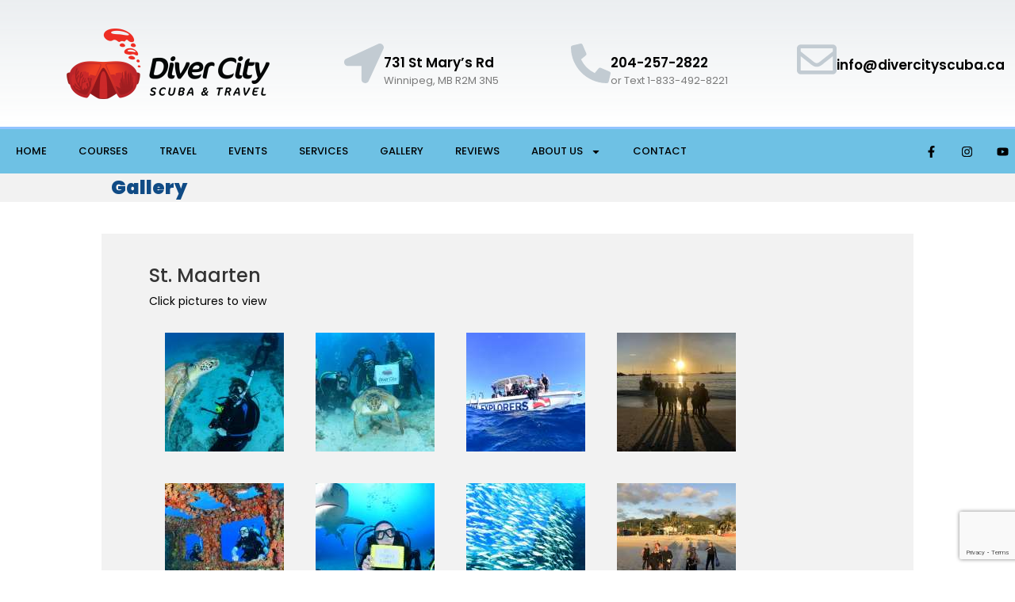

--- FILE ---
content_type: text/html; charset=UTF-8
request_url: https://divercityscuba.ca/galleries/st-maarten-november-2018/
body_size: 22523
content:
<!DOCTYPE html>
<html dir="ltr" lang="en-CA" prefix="og: https://ogp.me/ns#">
<head>
	<meta charset="UTF-8">
	<meta name="viewport" content="width=device-width, initial-scale=1.0, viewport-fit=cover" />		<title>St. Maarten - Diver City SCUBA Inc.</title>

		<!-- All in One SEO 4.9.3 - aioseo.com -->
	<meta name="robots" content="max-image-preview:large" />
	<link rel="canonical" href="https://divercityscuba.ca/galleries/st-maarten-november-2018/" />
	<meta name="generator" content="All in One SEO (AIOSEO) 4.9.3" />
		<meta property="og:locale" content="en_US" />
		<meta property="og:site_name" content="Diver City SCUBA Inc. - The Way Manitoba Learns To Dive" />
		<meta property="og:type" content="article" />
		<meta property="og:title" content="St. Maarten - Diver City SCUBA Inc." />
		<meta property="og:url" content="https://divercityscuba.ca/galleries/st-maarten-november-2018/" />
		<meta property="article:published_time" content="2019-03-07T23:04:39+00:00" />
		<meta property="article:modified_time" content="2021-05-26T18:11:52+00:00" />
		<meta name="twitter:card" content="summary_large_image" />
		<meta name="twitter:title" content="St. Maarten - Diver City SCUBA Inc." />
		<script type="application/ld+json" class="aioseo-schema">
			{"@context":"https:\/\/schema.org","@graph":[{"@type":"BreadcrumbList","@id":"https:\/\/divercityscuba.ca\/galleries\/st-maarten-november-2018\/#breadcrumblist","itemListElement":[{"@type":"ListItem","@id":"https:\/\/divercityscuba.ca#listItem","position":1,"name":"Home","item":"https:\/\/divercityscuba.ca","nextItem":{"@type":"ListItem","@id":"https:\/\/divercityscuba.ca\/galleries\/#listItem","name":"Galleries"}},{"@type":"ListItem","@id":"https:\/\/divercityscuba.ca\/galleries\/#listItem","position":2,"name":"Galleries","item":"https:\/\/divercityscuba.ca\/galleries\/","nextItem":{"@type":"ListItem","@id":"https:\/\/divercityscuba.ca\/galleries\/st-maarten-november-2018\/#listItem","name":"St. Maarten"},"previousItem":{"@type":"ListItem","@id":"https:\/\/divercityscuba.ca#listItem","name":"Home"}},{"@type":"ListItem","@id":"https:\/\/divercityscuba.ca\/galleries\/st-maarten-november-2018\/#listItem","position":3,"name":"St. Maarten","previousItem":{"@type":"ListItem","@id":"https:\/\/divercityscuba.ca\/galleries\/#listItem","name":"Galleries"}}]},{"@type":"Organization","@id":"https:\/\/divercityscuba.ca\/#organization","name":"Diver City SCUBA Inc.","description":"The Way Manitoba Learns To Dive","url":"https:\/\/divercityscuba.ca\/"},{"@type":"WebPage","@id":"https:\/\/divercityscuba.ca\/galleries\/st-maarten-november-2018\/#webpage","url":"https:\/\/divercityscuba.ca\/galleries\/st-maarten-november-2018\/","name":"St. Maarten - Diver City SCUBA Inc.","inLanguage":"en-CA","isPartOf":{"@id":"https:\/\/divercityscuba.ca\/#website"},"breadcrumb":{"@id":"https:\/\/divercityscuba.ca\/galleries\/st-maarten-november-2018\/#breadcrumblist"},"image":{"@type":"ImageObject","url":"https:\/\/divercityscuba.ca\/wp-content\/uploads\/2019\/03\/31170321887_0efb1072cc_o.jpeg","@id":"https:\/\/divercityscuba.ca\/galleries\/st-maarten-november-2018\/#mainImage","width":1620,"height":1080},"primaryImageOfPage":{"@id":"https:\/\/divercityscuba.ca\/galleries\/st-maarten-november-2018\/#mainImage"},"datePublished":"2019-03-07T17:04:39-06:00","dateModified":"2021-05-26T13:11:52-05:00"},{"@type":"WebSite","@id":"https:\/\/divercityscuba.ca\/#website","url":"https:\/\/divercityscuba.ca\/","name":"Diver City SCUBA Inc.","description":"The Way Manitoba Learns To Dive","inLanguage":"en-CA","publisher":{"@id":"https:\/\/divercityscuba.ca\/#organization"}}]}
		</script>
		<!-- All in One SEO -->

<link rel='dns-prefetch' href='//fonts.googleapis.com' />
<link rel='dns-prefetch' href='//maxcdn.bootstrapcdn.com' />
<link rel="alternate" type="application/rss+xml" title="Diver City SCUBA Inc. &raquo; Feed" href="https://divercityscuba.ca/feed/" />
<link rel="alternate" type="application/rss+xml" title="Diver City SCUBA Inc. &raquo; Comments Feed" href="https://divercityscuba.ca/comments/feed/" />
<link rel="alternate" type="text/calendar" title="Diver City SCUBA Inc. &raquo; iCal Feed" href="https://divercityscuba.ca/events/?ical=1" />
<link rel="alternate" title="oEmbed (JSON)" type="application/json+oembed" href="https://divercityscuba.ca/wp-json/oembed/1.0/embed?url=https%3A%2F%2Fdivercityscuba.ca%2Fgalleries%2Fst-maarten-november-2018%2F" />
<link rel="alternate" title="oEmbed (XML)" type="text/xml+oembed" href="https://divercityscuba.ca/wp-json/oembed/1.0/embed?url=https%3A%2F%2Fdivercityscuba.ca%2Fgalleries%2Fst-maarten-november-2018%2F&#038;format=xml" />
		<!-- This site uses the Google Analytics by MonsterInsights plugin v9.11.1 - Using Analytics tracking - https://www.monsterinsights.com/ -->
							<script src="//www.googletagmanager.com/gtag/js?id=G-1P7G857834"  data-cfasync="false" data-wpfc-render="false" type="text/javascript" async></script>
			<script data-cfasync="false" data-wpfc-render="false" type="text/javascript">
				var mi_version = '9.11.1';
				var mi_track_user = true;
				var mi_no_track_reason = '';
								var MonsterInsightsDefaultLocations = {"page_location":"https:\/\/divercityscuba.ca\/galleries\/st-maarten-november-2018\/"};
								if ( typeof MonsterInsightsPrivacyGuardFilter === 'function' ) {
					var MonsterInsightsLocations = (typeof MonsterInsightsExcludeQuery === 'object') ? MonsterInsightsPrivacyGuardFilter( MonsterInsightsExcludeQuery ) : MonsterInsightsPrivacyGuardFilter( MonsterInsightsDefaultLocations );
				} else {
					var MonsterInsightsLocations = (typeof MonsterInsightsExcludeQuery === 'object') ? MonsterInsightsExcludeQuery : MonsterInsightsDefaultLocations;
				}

								var disableStrs = [
										'ga-disable-G-1P7G857834',
									];

				/* Function to detect opted out users */
				function __gtagTrackerIsOptedOut() {
					for (var index = 0; index < disableStrs.length; index++) {
						if (document.cookie.indexOf(disableStrs[index] + '=true') > -1) {
							return true;
						}
					}

					return false;
				}

				/* Disable tracking if the opt-out cookie exists. */
				if (__gtagTrackerIsOptedOut()) {
					for (var index = 0; index < disableStrs.length; index++) {
						window[disableStrs[index]] = true;
					}
				}

				/* Opt-out function */
				function __gtagTrackerOptout() {
					for (var index = 0; index < disableStrs.length; index++) {
						document.cookie = disableStrs[index] + '=true; expires=Thu, 31 Dec 2099 23:59:59 UTC; path=/';
						window[disableStrs[index]] = true;
					}
				}

				if ('undefined' === typeof gaOptout) {
					function gaOptout() {
						__gtagTrackerOptout();
					}
				}
								window.dataLayer = window.dataLayer || [];

				window.MonsterInsightsDualTracker = {
					helpers: {},
					trackers: {},
				};
				if (mi_track_user) {
					function __gtagDataLayer() {
						dataLayer.push(arguments);
					}

					function __gtagTracker(type, name, parameters) {
						if (!parameters) {
							parameters = {};
						}

						if (parameters.send_to) {
							__gtagDataLayer.apply(null, arguments);
							return;
						}

						if (type === 'event') {
														parameters.send_to = monsterinsights_frontend.v4_id;
							var hookName = name;
							if (typeof parameters['event_category'] !== 'undefined') {
								hookName = parameters['event_category'] + ':' + name;
							}

							if (typeof MonsterInsightsDualTracker.trackers[hookName] !== 'undefined') {
								MonsterInsightsDualTracker.trackers[hookName](parameters);
							} else {
								__gtagDataLayer('event', name, parameters);
							}
							
						} else {
							__gtagDataLayer.apply(null, arguments);
						}
					}

					__gtagTracker('js', new Date());
					__gtagTracker('set', {
						'developer_id.dZGIzZG': true,
											});
					if ( MonsterInsightsLocations.page_location ) {
						__gtagTracker('set', MonsterInsightsLocations);
					}
										__gtagTracker('config', 'G-1P7G857834', {"forceSSL":"true","link_attribution":"true","linker":{"domains":["divercityscubastore.ca"]}} );
										window.gtag = __gtagTracker;										(function () {
						/* https://developers.google.com/analytics/devguides/collection/analyticsjs/ */
						/* ga and __gaTracker compatibility shim. */
						var noopfn = function () {
							return null;
						};
						var newtracker = function () {
							return new Tracker();
						};
						var Tracker = function () {
							return null;
						};
						var p = Tracker.prototype;
						p.get = noopfn;
						p.set = noopfn;
						p.send = function () {
							var args = Array.prototype.slice.call(arguments);
							args.unshift('send');
							__gaTracker.apply(null, args);
						};
						var __gaTracker = function () {
							var len = arguments.length;
							if (len === 0) {
								return;
							}
							var f = arguments[len - 1];
							if (typeof f !== 'object' || f === null || typeof f.hitCallback !== 'function') {
								if ('send' === arguments[0]) {
									var hitConverted, hitObject = false, action;
									if ('event' === arguments[1]) {
										if ('undefined' !== typeof arguments[3]) {
											hitObject = {
												'eventAction': arguments[3],
												'eventCategory': arguments[2],
												'eventLabel': arguments[4],
												'value': arguments[5] ? arguments[5] : 1,
											}
										}
									}
									if ('pageview' === arguments[1]) {
										if ('undefined' !== typeof arguments[2]) {
											hitObject = {
												'eventAction': 'page_view',
												'page_path': arguments[2],
											}
										}
									}
									if (typeof arguments[2] === 'object') {
										hitObject = arguments[2];
									}
									if (typeof arguments[5] === 'object') {
										Object.assign(hitObject, arguments[5]);
									}
									if ('undefined' !== typeof arguments[1].hitType) {
										hitObject = arguments[1];
										if ('pageview' === hitObject.hitType) {
											hitObject.eventAction = 'page_view';
										}
									}
									if (hitObject) {
										action = 'timing' === arguments[1].hitType ? 'timing_complete' : hitObject.eventAction;
										hitConverted = mapArgs(hitObject);
										__gtagTracker('event', action, hitConverted);
									}
								}
								return;
							}

							function mapArgs(args) {
								var arg, hit = {};
								var gaMap = {
									'eventCategory': 'event_category',
									'eventAction': 'event_action',
									'eventLabel': 'event_label',
									'eventValue': 'event_value',
									'nonInteraction': 'non_interaction',
									'timingCategory': 'event_category',
									'timingVar': 'name',
									'timingValue': 'value',
									'timingLabel': 'event_label',
									'page': 'page_path',
									'location': 'page_location',
									'title': 'page_title',
									'referrer' : 'page_referrer',
								};
								for (arg in args) {
																		if (!(!args.hasOwnProperty(arg) || !gaMap.hasOwnProperty(arg))) {
										hit[gaMap[arg]] = args[arg];
									} else {
										hit[arg] = args[arg];
									}
								}
								return hit;
							}

							try {
								f.hitCallback();
							} catch (ex) {
							}
						};
						__gaTracker.create = newtracker;
						__gaTracker.getByName = newtracker;
						__gaTracker.getAll = function () {
							return [];
						};
						__gaTracker.remove = noopfn;
						__gaTracker.loaded = true;
						window['__gaTracker'] = __gaTracker;
					})();
									} else {
										console.log("");
					(function () {
						function __gtagTracker() {
							return null;
						}

						window['__gtagTracker'] = __gtagTracker;
						window['gtag'] = __gtagTracker;
					})();
									}
			</script>
							<!-- / Google Analytics by MonsterInsights -->
		<style id='wp-img-auto-sizes-contain-inline-css' type='text/css'>
img:is([sizes=auto i],[sizes^="auto," i]){contain-intrinsic-size:3000px 1500px}
/*# sourceURL=wp-img-auto-sizes-contain-inline-css */
</style>
<link rel='stylesheet' id='tribe-events-pro-mini-calendar-block-styles-css' href='https://divercityscuba.ca/wp-content/plugins/events-calendar-pro/build/css/tribe-events-pro-mini-calendar-block.css?ver=7.7.12' type='text/css' media='all' />
<link rel='stylesheet' id='tec-variables-skeleton-css' href='https://divercityscuba.ca/wp-content/plugins/the-events-calendar/common/build/css/variables-skeleton.css?ver=6.10.1' type='text/css' media='all' />
<link rel='stylesheet' id='tec-variables-full-css' href='https://divercityscuba.ca/wp-content/plugins/the-events-calendar/common/build/css/variables-full.css?ver=6.10.1' type='text/css' media='all' />
<link rel='stylesheet' id='tribe-events-v2-virtual-single-block-css' href='https://divercityscuba.ca/wp-content/plugins/events-calendar-pro/build/css/events-virtual-single-block.css?ver=7.7.12' type='text/css' media='all' />
<style id='wp-emoji-styles-inline-css' type='text/css'>

	img.wp-smiley, img.emoji {
		display: inline !important;
		border: none !important;
		box-shadow: none !important;
		height: 1em !important;
		width: 1em !important;
		margin: 0 0.07em !important;
		vertical-align: -0.1em !important;
		background: none !important;
		padding: 0 !important;
	}
/*# sourceURL=wp-emoji-styles-inline-css */
</style>
<link rel='stylesheet' id='wp-block-library-css' href='https://divercityscuba.ca/wp-includes/css/dist/block-library/style.min.css?ver=6.9' type='text/css' media='all' />
<style id='classic-theme-styles-inline-css' type='text/css'>
/*! This file is auto-generated */
.wp-block-button__link{color:#fff;background-color:#32373c;border-radius:9999px;box-shadow:none;text-decoration:none;padding:calc(.667em + 2px) calc(1.333em + 2px);font-size:1.125em}.wp-block-file__button{background:#32373c;color:#fff;text-decoration:none}
/*# sourceURL=/wp-includes/css/classic-themes.min.css */
</style>
<link rel='stylesheet' id='aioseo/css/src/vue/standalone/blocks/table-of-contents/global.scss-css' href='https://divercityscuba.ca/wp-content/plugins/all-in-one-seo-pack/dist/Lite/assets/css/table-of-contents/global.e90f6d47.css?ver=4.9.3' type='text/css' media='all' />
<style id='global-styles-inline-css' type='text/css'>
:root{--wp--preset--aspect-ratio--square: 1;--wp--preset--aspect-ratio--4-3: 4/3;--wp--preset--aspect-ratio--3-4: 3/4;--wp--preset--aspect-ratio--3-2: 3/2;--wp--preset--aspect-ratio--2-3: 2/3;--wp--preset--aspect-ratio--16-9: 16/9;--wp--preset--aspect-ratio--9-16: 9/16;--wp--preset--color--black: #000000;--wp--preset--color--cyan-bluish-gray: #abb8c3;--wp--preset--color--white: #ffffff;--wp--preset--color--pale-pink: #f78da7;--wp--preset--color--vivid-red: #cf2e2e;--wp--preset--color--luminous-vivid-orange: #ff6900;--wp--preset--color--luminous-vivid-amber: #fcb900;--wp--preset--color--light-green-cyan: #7bdcb5;--wp--preset--color--vivid-green-cyan: #00d084;--wp--preset--color--pale-cyan-blue: #8ed1fc;--wp--preset--color--vivid-cyan-blue: #0693e3;--wp--preset--color--vivid-purple: #9b51e0;--wp--preset--gradient--vivid-cyan-blue-to-vivid-purple: linear-gradient(135deg,rgb(6,147,227) 0%,rgb(155,81,224) 100%);--wp--preset--gradient--light-green-cyan-to-vivid-green-cyan: linear-gradient(135deg,rgb(122,220,180) 0%,rgb(0,208,130) 100%);--wp--preset--gradient--luminous-vivid-amber-to-luminous-vivid-orange: linear-gradient(135deg,rgb(252,185,0) 0%,rgb(255,105,0) 100%);--wp--preset--gradient--luminous-vivid-orange-to-vivid-red: linear-gradient(135deg,rgb(255,105,0) 0%,rgb(207,46,46) 100%);--wp--preset--gradient--very-light-gray-to-cyan-bluish-gray: linear-gradient(135deg,rgb(238,238,238) 0%,rgb(169,184,195) 100%);--wp--preset--gradient--cool-to-warm-spectrum: linear-gradient(135deg,rgb(74,234,220) 0%,rgb(151,120,209) 20%,rgb(207,42,186) 40%,rgb(238,44,130) 60%,rgb(251,105,98) 80%,rgb(254,248,76) 100%);--wp--preset--gradient--blush-light-purple: linear-gradient(135deg,rgb(255,206,236) 0%,rgb(152,150,240) 100%);--wp--preset--gradient--blush-bordeaux: linear-gradient(135deg,rgb(254,205,165) 0%,rgb(254,45,45) 50%,rgb(107,0,62) 100%);--wp--preset--gradient--luminous-dusk: linear-gradient(135deg,rgb(255,203,112) 0%,rgb(199,81,192) 50%,rgb(65,88,208) 100%);--wp--preset--gradient--pale-ocean: linear-gradient(135deg,rgb(255,245,203) 0%,rgb(182,227,212) 50%,rgb(51,167,181) 100%);--wp--preset--gradient--electric-grass: linear-gradient(135deg,rgb(202,248,128) 0%,rgb(113,206,126) 100%);--wp--preset--gradient--midnight: linear-gradient(135deg,rgb(2,3,129) 0%,rgb(40,116,252) 100%);--wp--preset--font-size--small: 13px;--wp--preset--font-size--medium: 20px;--wp--preset--font-size--large: 36px;--wp--preset--font-size--x-large: 42px;--wp--preset--spacing--20: 0.44rem;--wp--preset--spacing--30: 0.67rem;--wp--preset--spacing--40: 1rem;--wp--preset--spacing--50: 1.5rem;--wp--preset--spacing--60: 2.25rem;--wp--preset--spacing--70: 3.38rem;--wp--preset--spacing--80: 5.06rem;--wp--preset--shadow--natural: 6px 6px 9px rgba(0, 0, 0, 0.2);--wp--preset--shadow--deep: 12px 12px 50px rgba(0, 0, 0, 0.4);--wp--preset--shadow--sharp: 6px 6px 0px rgba(0, 0, 0, 0.2);--wp--preset--shadow--outlined: 6px 6px 0px -3px rgb(255, 255, 255), 6px 6px rgb(0, 0, 0);--wp--preset--shadow--crisp: 6px 6px 0px rgb(0, 0, 0);}:where(.is-layout-flex){gap: 0.5em;}:where(.is-layout-grid){gap: 0.5em;}body .is-layout-flex{display: flex;}.is-layout-flex{flex-wrap: wrap;align-items: center;}.is-layout-flex > :is(*, div){margin: 0;}body .is-layout-grid{display: grid;}.is-layout-grid > :is(*, div){margin: 0;}:where(.wp-block-columns.is-layout-flex){gap: 2em;}:where(.wp-block-columns.is-layout-grid){gap: 2em;}:where(.wp-block-post-template.is-layout-flex){gap: 1.25em;}:where(.wp-block-post-template.is-layout-grid){gap: 1.25em;}.has-black-color{color: var(--wp--preset--color--black) !important;}.has-cyan-bluish-gray-color{color: var(--wp--preset--color--cyan-bluish-gray) !important;}.has-white-color{color: var(--wp--preset--color--white) !important;}.has-pale-pink-color{color: var(--wp--preset--color--pale-pink) !important;}.has-vivid-red-color{color: var(--wp--preset--color--vivid-red) !important;}.has-luminous-vivid-orange-color{color: var(--wp--preset--color--luminous-vivid-orange) !important;}.has-luminous-vivid-amber-color{color: var(--wp--preset--color--luminous-vivid-amber) !important;}.has-light-green-cyan-color{color: var(--wp--preset--color--light-green-cyan) !important;}.has-vivid-green-cyan-color{color: var(--wp--preset--color--vivid-green-cyan) !important;}.has-pale-cyan-blue-color{color: var(--wp--preset--color--pale-cyan-blue) !important;}.has-vivid-cyan-blue-color{color: var(--wp--preset--color--vivid-cyan-blue) !important;}.has-vivid-purple-color{color: var(--wp--preset--color--vivid-purple) !important;}.has-black-background-color{background-color: var(--wp--preset--color--black) !important;}.has-cyan-bluish-gray-background-color{background-color: var(--wp--preset--color--cyan-bluish-gray) !important;}.has-white-background-color{background-color: var(--wp--preset--color--white) !important;}.has-pale-pink-background-color{background-color: var(--wp--preset--color--pale-pink) !important;}.has-vivid-red-background-color{background-color: var(--wp--preset--color--vivid-red) !important;}.has-luminous-vivid-orange-background-color{background-color: var(--wp--preset--color--luminous-vivid-orange) !important;}.has-luminous-vivid-amber-background-color{background-color: var(--wp--preset--color--luminous-vivid-amber) !important;}.has-light-green-cyan-background-color{background-color: var(--wp--preset--color--light-green-cyan) !important;}.has-vivid-green-cyan-background-color{background-color: var(--wp--preset--color--vivid-green-cyan) !important;}.has-pale-cyan-blue-background-color{background-color: var(--wp--preset--color--pale-cyan-blue) !important;}.has-vivid-cyan-blue-background-color{background-color: var(--wp--preset--color--vivid-cyan-blue) !important;}.has-vivid-purple-background-color{background-color: var(--wp--preset--color--vivid-purple) !important;}.has-black-border-color{border-color: var(--wp--preset--color--black) !important;}.has-cyan-bluish-gray-border-color{border-color: var(--wp--preset--color--cyan-bluish-gray) !important;}.has-white-border-color{border-color: var(--wp--preset--color--white) !important;}.has-pale-pink-border-color{border-color: var(--wp--preset--color--pale-pink) !important;}.has-vivid-red-border-color{border-color: var(--wp--preset--color--vivid-red) !important;}.has-luminous-vivid-orange-border-color{border-color: var(--wp--preset--color--luminous-vivid-orange) !important;}.has-luminous-vivid-amber-border-color{border-color: var(--wp--preset--color--luminous-vivid-amber) !important;}.has-light-green-cyan-border-color{border-color: var(--wp--preset--color--light-green-cyan) !important;}.has-vivid-green-cyan-border-color{border-color: var(--wp--preset--color--vivid-green-cyan) !important;}.has-pale-cyan-blue-border-color{border-color: var(--wp--preset--color--pale-cyan-blue) !important;}.has-vivid-cyan-blue-border-color{border-color: var(--wp--preset--color--vivid-cyan-blue) !important;}.has-vivid-purple-border-color{border-color: var(--wp--preset--color--vivid-purple) !important;}.has-vivid-cyan-blue-to-vivid-purple-gradient-background{background: var(--wp--preset--gradient--vivid-cyan-blue-to-vivid-purple) !important;}.has-light-green-cyan-to-vivid-green-cyan-gradient-background{background: var(--wp--preset--gradient--light-green-cyan-to-vivid-green-cyan) !important;}.has-luminous-vivid-amber-to-luminous-vivid-orange-gradient-background{background: var(--wp--preset--gradient--luminous-vivid-amber-to-luminous-vivid-orange) !important;}.has-luminous-vivid-orange-to-vivid-red-gradient-background{background: var(--wp--preset--gradient--luminous-vivid-orange-to-vivid-red) !important;}.has-very-light-gray-to-cyan-bluish-gray-gradient-background{background: var(--wp--preset--gradient--very-light-gray-to-cyan-bluish-gray) !important;}.has-cool-to-warm-spectrum-gradient-background{background: var(--wp--preset--gradient--cool-to-warm-spectrum) !important;}.has-blush-light-purple-gradient-background{background: var(--wp--preset--gradient--blush-light-purple) !important;}.has-blush-bordeaux-gradient-background{background: var(--wp--preset--gradient--blush-bordeaux) !important;}.has-luminous-dusk-gradient-background{background: var(--wp--preset--gradient--luminous-dusk) !important;}.has-pale-ocean-gradient-background{background: var(--wp--preset--gradient--pale-ocean) !important;}.has-electric-grass-gradient-background{background: var(--wp--preset--gradient--electric-grass) !important;}.has-midnight-gradient-background{background: var(--wp--preset--gradient--midnight) !important;}.has-small-font-size{font-size: var(--wp--preset--font-size--small) !important;}.has-medium-font-size{font-size: var(--wp--preset--font-size--medium) !important;}.has-large-font-size{font-size: var(--wp--preset--font-size--large) !important;}.has-x-large-font-size{font-size: var(--wp--preset--font-size--x-large) !important;}
:where(.wp-block-post-template.is-layout-flex){gap: 1.25em;}:where(.wp-block-post-template.is-layout-grid){gap: 1.25em;}
:where(.wp-block-term-template.is-layout-flex){gap: 1.25em;}:where(.wp-block-term-template.is-layout-grid){gap: 1.25em;}
:where(.wp-block-columns.is-layout-flex){gap: 2em;}:where(.wp-block-columns.is-layout-grid){gap: 2em;}
:root :where(.wp-block-pullquote){font-size: 1.5em;line-height: 1.6;}
/*# sourceURL=global-styles-inline-css */
</style>
<link rel='stylesheet' id='awesome-weather-css' href='https://divercityscuba.ca/wp-content/plugins/awesome-weather/awesome-weather.css?ver=6.9' type='text/css' media='all' />
<style id='awesome-weather-inline-css' type='text/css'>
.awesome-weather-wrap { font-family: 'Open Sans', sans-serif; font-weight: 400; font-size: 14px; line-height: 14px; }
/*# sourceURL=awesome-weather-inline-css */
</style>
<link rel='stylesheet' id='opensans-googlefont-css' href='//fonts.googleapis.com/css?family=Open+Sans%3A400&#038;ver=6.9' type='text/css' media='all' />
<link rel='stylesheet' id='contact-form-7-css' href='https://divercityscuba.ca/wp-content/plugins/contact-form-7/includes/css/styles.css?ver=6.1.4' type='text/css' media='all' />
<link rel='stylesheet' id='dashicons-css' href='https://divercityscuba.ca/wp-includes/css/dashicons.min.css?ver=6.9' type='text/css' media='all' />
<link rel='stylesheet' id='tribe-events-v2-single-skeleton-css' href='https://divercityscuba.ca/wp-content/plugins/the-events-calendar/build/css/tribe-events-single-skeleton.css?ver=6.15.14' type='text/css' media='all' />
<link rel='stylesheet' id='tribe-events-v2-single-skeleton-full-css' href='https://divercityscuba.ca/wp-content/plugins/the-events-calendar/build/css/tribe-events-single-full.css?ver=6.15.14' type='text/css' media='all' />
<link rel='stylesheet' id='tec-events-elementor-widgets-base-styles-css' href='https://divercityscuba.ca/wp-content/plugins/the-events-calendar/build/css/integrations/plugins/elementor/widgets/widget-base.css?ver=6.15.14' type='text/css' media='all' />
<link rel='stylesheet' id='blacksun-style-css' href='https://divercityscuba.ca/wp-content/themes/blacksun/style.css?ver=6.9' type='text/css' media='all' />
<link rel='stylesheet' id='Font-Awesome-css' href='https://maxcdn.bootstrapcdn.com/font-awesome/4.6.3/css/font-awesome.min.css?ver=6.9' type='text/css' media='all' />
<link rel='stylesheet' id='elementor-frontend-css' href='https://divercityscuba.ca/wp-content/plugins/elementor/assets/css/frontend.min.css?ver=3.34.2' type='text/css' media='all' />
<style id='elementor-frontend-inline-css' type='text/css'>
.elementor-kit-9323{--e-global-color-primary:#6EC1E4;--e-global-color-secondary:#54595F;--e-global-color-text:#7A7A7A;--e-global-color-accent:#61CE70;--e-global-color-1e8e22d:#152040;--e-global-color-2fff1c4:#FFDC21;--e-global-color-a856fe1:#92C4FF;--e-global-color-ce9ef04:#000000;--e-global-typography-primary-font-family:"Poppins";--e-global-typography-primary-font-weight:600;--e-global-typography-secondary-font-family:"Poppins";--e-global-typography-secondary-font-weight:400;--e-global-typography-text-font-family:"Poppins";--e-global-typography-text-font-weight:400;--e-global-typography-accent-font-family:"Poppins";--e-global-typography-accent-font-weight:500;background-color:transparent;color:#000000;font-family:"Poppins", Sans-serif;background-image:linear-gradient(180deg, #FFFFFF 0%, #FFFFFF 100%);}.elementor-kit-9323 button,.elementor-kit-9323 input[type="button"],.elementor-kit-9323 input[type="submit"],.elementor-kit-9323 .elementor-button{background-color:var( --e-global-color-1e8e22d );font-family:"Poppins", Sans-serif;color:#FFFFFF;}.elementor-kit-9323 e-page-transition{background-color:#FFBC7D;}.elementor-kit-9323 a{color:var( --e-global-color-primary );}.elementor-kit-9323 a:hover{color:var( --e-global-color-a856fe1 );}.elementor-section.elementor-section-boxed > .elementor-container{max-width:1500px;}.e-con{--container-max-width:1500px;}.elementor-widget:not(:last-child){margin-block-end:20px;}.elementor-element{--widgets-spacing:20px 20px;--widgets-spacing-row:20px;--widgets-spacing-column:20px;}{}h1.entry-title{display:var(--page-title-display);}@media(max-width:1024px){.elementor-section.elementor-section-boxed > .elementor-container{max-width:1024px;}.e-con{--container-max-width:1024px;}}@media(max-width:767px){.elementor-section.elementor-section-boxed > .elementor-container{max-width:767px;}.e-con{--container-max-width:767px;}}
.elementor-10239 .elementor-element.elementor-element-6ba01e5 > .elementor-container > .elementor-column > .elementor-widget-wrap{align-content:center;align-items:center;}.elementor-10239 .elementor-element.elementor-element-6ba01e5:not(.elementor-motion-effects-element-type-background), .elementor-10239 .elementor-element.elementor-element-6ba01e5 > .elementor-motion-effects-container > .elementor-motion-effects-layer{background-color:transparent;background-image:linear-gradient(180deg, rgba(194,203,210,0.33) 0%, #ffffff 100%);}.elementor-10239 .elementor-element.elementor-element-6ba01e5 > .elementor-container{min-height:160px;}.elementor-10239 .elementor-element.elementor-element-6ba01e5{transition:background 0.3s, border 0.3s, border-radius 0.3s, box-shadow 0.3s;}.elementor-10239 .elementor-element.elementor-element-6ba01e5 > .elementor-background-overlay{transition:background 0.3s, border-radius 0.3s, opacity 0.3s;}.elementor-widget-image .widget-image-caption{color:var( --e-global-color-text );font-family:var( --e-global-typography-text-font-family ), Sans-serif;font-weight:var( --e-global-typography-text-font-weight );}.elementor-widget-icon-box.elementor-view-stacked .elementor-icon{background-color:var( --e-global-color-primary );}.elementor-widget-icon-box.elementor-view-framed .elementor-icon, .elementor-widget-icon-box.elementor-view-default .elementor-icon{fill:var( --e-global-color-primary );color:var( --e-global-color-primary );border-color:var( --e-global-color-primary );}.elementor-widget-icon-box .elementor-icon-box-title, .elementor-widget-icon-box .elementor-icon-box-title a{font-family:var( --e-global-typography-primary-font-family ), Sans-serif;font-weight:var( --e-global-typography-primary-font-weight );}.elementor-widget-icon-box .elementor-icon-box-title{color:var( --e-global-color-primary );}.elementor-widget-icon-box:has(:hover) .elementor-icon-box-title,
					 .elementor-widget-icon-box:has(:focus) .elementor-icon-box-title{color:var( --e-global-color-primary );}.elementor-widget-icon-box .elementor-icon-box-description{font-family:var( --e-global-typography-text-font-family ), Sans-serif;font-weight:var( --e-global-typography-text-font-weight );color:var( --e-global-color-text );}.elementor-10239 .elementor-element.elementor-element-7afccd8d .elementor-icon-box-wrapper{align-items:center;gap:10px;}.elementor-10239 .elementor-element.elementor-element-7afccd8d .elementor-icon-box-title{margin-block-end:5px;color:#000000;}.elementor-10239 .elementor-element.elementor-element-7afccd8d.elementor-view-stacked .elementor-icon{background-color:#c2cbd2;}.elementor-10239 .elementor-element.elementor-element-7afccd8d.elementor-view-framed .elementor-icon, .elementor-10239 .elementor-element.elementor-element-7afccd8d.elementor-view-default .elementor-icon{fill:#c2cbd2;color:#c2cbd2;border-color:#c2cbd2;}.elementor-10239 .elementor-element.elementor-element-7afccd8d .elementor-icon-box-title, .elementor-10239 .elementor-element.elementor-element-7afccd8d .elementor-icon-box-title a{font-size:17px;}.elementor-10239 .elementor-element.elementor-element-7afccd8d .elementor-icon-box-description{font-size:13px;font-weight:400;}.elementor-10239 .elementor-element.elementor-element-377b7dee .elementor-icon-box-wrapper{align-items:center;gap:10px;}.elementor-10239 .elementor-element.elementor-element-377b7dee .elementor-icon-box-title{margin-block-end:5px;color:#000000;}.elementor-10239 .elementor-element.elementor-element-377b7dee.elementor-view-stacked .elementor-icon{background-color:#c2cbd2;}.elementor-10239 .elementor-element.elementor-element-377b7dee.elementor-view-framed .elementor-icon, .elementor-10239 .elementor-element.elementor-element-377b7dee.elementor-view-default .elementor-icon{fill:#c2cbd2;color:#c2cbd2;border-color:#c2cbd2;}.elementor-10239 .elementor-element.elementor-element-377b7dee .elementor-icon-box-title, .elementor-10239 .elementor-element.elementor-element-377b7dee .elementor-icon-box-title a{font-size:17px;}.elementor-10239 .elementor-element.elementor-element-377b7dee .elementor-icon-box-description{font-size:13px;font-weight:400;}.elementor-10239 .elementor-element.elementor-element-7befc95f .elementor-icon-box-wrapper{align-items:center;gap:10px;}.elementor-10239 .elementor-element.elementor-element-7befc95f .elementor-icon-box-title{margin-block-end:5px;color:#000000;}.elementor-10239 .elementor-element.elementor-element-7befc95f.elementor-view-stacked .elementor-icon{background-color:#c2cbd2;}.elementor-10239 .elementor-element.elementor-element-7befc95f.elementor-view-framed .elementor-icon, .elementor-10239 .elementor-element.elementor-element-7befc95f.elementor-view-default .elementor-icon{fill:#c2cbd2;color:#c2cbd2;border-color:#c2cbd2;}.elementor-10239 .elementor-element.elementor-element-7befc95f .elementor-icon-box-title, .elementor-10239 .elementor-element.elementor-element-7befc95f .elementor-icon-box-title a{font-size:17px;}.elementor-10239 .elementor-element.elementor-element-7befc95f .elementor-icon-box-description{font-size:13px;font-weight:400;}.elementor-10239 .elementor-element.elementor-element-60bfc493 > .elementor-container > .elementor-column > .elementor-widget-wrap{align-content:center;align-items:center;}.elementor-10239 .elementor-element.elementor-element-60bfc493:not(.elementor-motion-effects-element-type-background), .elementor-10239 .elementor-element.elementor-element-60bfc493 > .elementor-motion-effects-container > .elementor-motion-effects-layer{background-color:var( --e-global-color-primary );}.elementor-10239 .elementor-element.elementor-element-60bfc493 > .elementor-container{max-width:1495px;}.elementor-10239 .elementor-element.elementor-element-60bfc493{border-style:solid;border-width:3px 0px 0px 0px;border-color:var( --e-global-color-a856fe1 );transition:background 0.3s, border 0.3s, border-radius 0.3s, box-shadow 0.3s;}.elementor-10239 .elementor-element.elementor-element-60bfc493 > .elementor-background-overlay{transition:background 0.3s, border-radius 0.3s, opacity 0.3s;}.elementor-10239 .elementor-element.elementor-element-764f0dec > .elementor-element-populated{transition:background 0.3s, border 0.3s, border-radius 0.3s, box-shadow 0.3s;color:#000000;}.elementor-10239 .elementor-element.elementor-element-764f0dec > .elementor-element-populated > .elementor-background-overlay{transition:background 0.3s, border-radius 0.3s, opacity 0.3s;}.elementor-widget-nav-menu .elementor-nav-menu .elementor-item{font-family:var( --e-global-typography-primary-font-family ), Sans-serif;font-weight:var( --e-global-typography-primary-font-weight );}.elementor-widget-nav-menu .elementor-nav-menu--main .elementor-item{color:var( --e-global-color-text );fill:var( --e-global-color-text );}.elementor-widget-nav-menu .elementor-nav-menu--main .elementor-item:hover,
					.elementor-widget-nav-menu .elementor-nav-menu--main .elementor-item.elementor-item-active,
					.elementor-widget-nav-menu .elementor-nav-menu--main .elementor-item.highlighted,
					.elementor-widget-nav-menu .elementor-nav-menu--main .elementor-item:focus{color:var( --e-global-color-accent );fill:var( --e-global-color-accent );}.elementor-widget-nav-menu .elementor-nav-menu--main:not(.e--pointer-framed) .elementor-item:before,
					.elementor-widget-nav-menu .elementor-nav-menu--main:not(.e--pointer-framed) .elementor-item:after{background-color:var( --e-global-color-accent );}.elementor-widget-nav-menu .e--pointer-framed .elementor-item:before,
					.elementor-widget-nav-menu .e--pointer-framed .elementor-item:after{border-color:var( --e-global-color-accent );}.elementor-widget-nav-menu{--e-nav-menu-divider-color:var( --e-global-color-text );}.elementor-widget-nav-menu .elementor-nav-menu--dropdown .elementor-item, .elementor-widget-nav-menu .elementor-nav-menu--dropdown  .elementor-sub-item{font-family:var( --e-global-typography-accent-font-family ), Sans-serif;font-weight:var( --e-global-typography-accent-font-weight );}.elementor-10239 .elementor-element.elementor-element-32e252af .elementor-menu-toggle{margin-right:auto;}.elementor-10239 .elementor-element.elementor-element-32e252af .elementor-nav-menu .elementor-item{font-size:13px;font-weight:500;text-transform:uppercase;}.elementor-10239 .elementor-element.elementor-element-32e252af .elementor-nav-menu--main .elementor-item{color:#000000;fill:#000000;padding-left:20px;padding-right:20px;padding-top:18px;padding-bottom:18px;}.elementor-10239 .elementor-element.elementor-element-32e252af .elementor-nav-menu--main .elementor-item:hover,
					.elementor-10239 .elementor-element.elementor-element-32e252af .elementor-nav-menu--main .elementor-item.elementor-item-active,
					.elementor-10239 .elementor-element.elementor-element-32e252af .elementor-nav-menu--main .elementor-item.highlighted,
					.elementor-10239 .elementor-element.elementor-element-32e252af .elementor-nav-menu--main .elementor-item:focus{color:#ffffff;}.elementor-10239 .elementor-element.elementor-element-32e252af .elementor-nav-menu--main:not(.e--pointer-framed) .elementor-item:before,
					.elementor-10239 .elementor-element.elementor-element-32e252af .elementor-nav-menu--main:not(.e--pointer-framed) .elementor-item:after{background-color:var( --e-global-color-a856fe1 );}.elementor-10239 .elementor-element.elementor-element-32e252af .e--pointer-framed .elementor-item:before,
					.elementor-10239 .elementor-element.elementor-element-32e252af .e--pointer-framed .elementor-item:after{border-color:var( --e-global-color-a856fe1 );}.elementor-10239 .elementor-element.elementor-element-32e252af .elementor-nav-menu--dropdown a, .elementor-10239 .elementor-element.elementor-element-32e252af .elementor-menu-toggle{color:#000000;fill:#000000;}.elementor-10239 .elementor-element.elementor-element-32e252af .elementor-nav-menu--dropdown{background-color:#FFFFFF;}.elementor-10239 .elementor-element.elementor-element-32e252af .elementor-nav-menu--dropdown a:hover,
					.elementor-10239 .elementor-element.elementor-element-32e252af .elementor-nav-menu--dropdown a:focus,
					.elementor-10239 .elementor-element.elementor-element-32e252af .elementor-nav-menu--dropdown a.elementor-item-active,
					.elementor-10239 .elementor-element.elementor-element-32e252af .elementor-nav-menu--dropdown a.highlighted{background-color:#FFFFFF;}.elementor-10239 .elementor-element.elementor-element-32e252af div.elementor-menu-toggle{color:#ffffff;}.elementor-10239 .elementor-element.elementor-element-32e252af div.elementor-menu-toggle svg{fill:#ffffff;}.elementor-10239 .elementor-element.elementor-element-49bb93df > .elementor-element-populated{transition:background 0.3s, border 0.3s, border-radius 0.3s, box-shadow 0.3s;}.elementor-10239 .elementor-element.elementor-element-49bb93df > .elementor-element-populated > .elementor-background-overlay{transition:background 0.3s, border-radius 0.3s, opacity 0.3s;}.elementor-10239 .elementor-element.elementor-element-19fe324e{--grid-template-columns:repeat(0, auto);--icon-size:15px;--grid-column-gap:11px;--grid-row-gap:0px;}.elementor-10239 .elementor-element.elementor-element-19fe324e .elementor-widget-container{text-align:right;}.elementor-10239 .elementor-element.elementor-element-19fe324e .elementor-social-icon{background-color:rgba(0,0,0,0);}.elementor-10239 .elementor-element.elementor-element-19fe324e .elementor-social-icon i{color:#000000;}.elementor-10239 .elementor-element.elementor-element-19fe324e .elementor-social-icon svg{fill:#000000;}.elementor-theme-builder-content-area{height:400px;}.elementor-location-header:before, .elementor-location-footer:before{content:"";display:table;clear:both;}@media(max-width:1024px){.elementor-10239 .elementor-element.elementor-element-6ba01e5{padding:0px 20px 0px 20px;}.elementor-10239 .elementor-element.elementor-element-7afccd8d .elementor-icon-box-title, .elementor-10239 .elementor-element.elementor-element-7afccd8d .elementor-icon-box-title a{font-size:13px;}.elementor-10239 .elementor-element.elementor-element-7afccd8d .elementor-icon-box-description{font-size:10px;}.elementor-10239 .elementor-element.elementor-element-377b7dee .elementor-icon-box-title, .elementor-10239 .elementor-element.elementor-element-377b7dee .elementor-icon-box-title a{font-size:13px;}.elementor-10239 .elementor-element.elementor-element-377b7dee .elementor-icon-box-description{font-size:10px;}.elementor-10239 .elementor-element.elementor-element-7befc95f .elementor-icon-box-title, .elementor-10239 .elementor-element.elementor-element-7befc95f .elementor-icon-box-title a{font-size:13px;}.elementor-10239 .elementor-element.elementor-element-7befc95f .elementor-icon-box-description{font-size:10px;}.elementor-10239 .elementor-element.elementor-element-60bfc493{padding:10px 10px 10px 10px;}.elementor-10239 .elementor-element.elementor-element-32e252af .elementor-nav-menu--main > .elementor-nav-menu > li > .elementor-nav-menu--dropdown, .elementor-10239 .elementor-element.elementor-element-32e252af .elementor-nav-menu__container.elementor-nav-menu--dropdown{margin-top:13px !important;}}@media(max-width:767px){.elementor-10239 .elementor-element.elementor-element-6ba01e5 > .elementor-container{min-height:100px;}.elementor-10239 .elementor-element.elementor-element-6ba01e5{padding:20px 20px 20px 20px;}.elementor-10239 .elementor-element.elementor-element-17a68c47 > .elementor-element-populated{margin:0px 0px 0px 0px;--e-column-margin-right:0px;--e-column-margin-left:0px;padding:0px 0px 0px 0px;}.elementor-10239 .elementor-element.elementor-element-dbc27f8{width:100%;}.elementor-10239 .elementor-element.elementor-element-5509b2d{width:33%;}.elementor-10239 .elementor-element.elementor-element-7afccd8d .elementor-icon{font-size:25px;}.elementor-10239 .elementor-element.elementor-element-46b3734f{width:34%;}.elementor-10239 .elementor-element.elementor-element-377b7dee .elementor-icon{font-size:25px;}.elementor-10239 .elementor-element.elementor-element-20cff16f{width:33%;}.elementor-10239 .elementor-element.elementor-element-7befc95f .elementor-icon{font-size:25px;}.elementor-10239 .elementor-element.elementor-element-60bfc493{padding:20px 20px 20px 20px;}.elementor-10239 .elementor-element.elementor-element-764f0dec{width:20%;}.elementor-10239 .elementor-element.elementor-element-49bb93df{width:80%;}}@media(min-width:768px){.elementor-10239 .elementor-element.elementor-element-17a68c47{width:33.158%;}.elementor-10239 .elementor-element.elementor-element-dbc27f8{width:66.842%;}.elementor-10239 .elementor-element.elementor-element-764f0dec{width:88%;}.elementor-10239 .elementor-element.elementor-element-49bb93df{width:12%;}}@media(max-width:1024px) and (min-width:768px){.elementor-10239 .elementor-element.elementor-element-17a68c47{width:20%;}.elementor-10239 .elementor-element.elementor-element-dbc27f8{width:80%;}}
.elementor-10232 .elementor-element.elementor-element-4c76ea53 > .elementor-container > .elementor-column > .elementor-widget-wrap{align-content:flex-start;align-items:flex-start;}.elementor-10232 .elementor-element.elementor-element-4c76ea53 > .elementor-container{min-height:276px;}.elementor-10232 .elementor-element.elementor-element-4c76ea53{margin-top:0px;margin-bottom:0px;}.elementor-10232 .elementor-element.elementor-element-20ae83f1:not(.elementor-motion-effects-element-type-background) > .elementor-widget-wrap, .elementor-10232 .elementor-element.elementor-element-20ae83f1 > .elementor-widget-wrap > .elementor-motion-effects-container > .elementor-motion-effects-layer{background-color:#ffffff;}.elementor-bc-flex-widget .elementor-10232 .elementor-element.elementor-element-20ae83f1.elementor-column .elementor-widget-wrap{align-items:center;}.elementor-10232 .elementor-element.elementor-element-20ae83f1.elementor-column.elementor-element[data-element_type="column"] > .elementor-widget-wrap.elementor-element-populated{align-content:center;align-items:center;}.elementor-10232 .elementor-element.elementor-element-20ae83f1 > .elementor-element-populated{transition:background 0.3s, border 0.3s, border-radius 0.3s, box-shadow 0.3s;padding:0% 8% 0% 28%;}.elementor-10232 .elementor-element.elementor-element-20ae83f1 > .elementor-element-populated > .elementor-background-overlay{transition:background 0.3s, border-radius 0.3s, opacity 0.3s;}.elementor-widget-image .widget-image-caption{color:var( --e-global-color-text );font-family:var( --e-global-typography-text-font-family ), Sans-serif;font-weight:var( --e-global-typography-text-font-weight );}.elementor-10232 .elementor-element.elementor-element-375f4c66:not(.elementor-motion-effects-element-type-background) > .elementor-widget-wrap, .elementor-10232 .elementor-element.elementor-element-375f4c66 > .elementor-widget-wrap > .elementor-motion-effects-container > .elementor-motion-effects-layer{background-color:#F7F7F7;}.elementor-bc-flex-widget .elementor-10232 .elementor-element.elementor-element-375f4c66.elementor-column .elementor-widget-wrap{align-items:center;}.elementor-10232 .elementor-element.elementor-element-375f4c66.elementor-column.elementor-element[data-element_type="column"] > .elementor-widget-wrap.elementor-element-populated{align-content:center;align-items:center;}.elementor-10232 .elementor-element.elementor-element-375f4c66 > .elementor-widget-wrap > .elementor-widget:not(.elementor-widget__width-auto):not(.elementor-widget__width-initial):not(:last-child):not(.elementor-absolute){margin-block-end:15px;}.elementor-10232 .elementor-element.elementor-element-375f4c66 > .elementor-element-populated{transition:background 0.3s, border 0.3s, border-radius 0.3s, box-shadow 0.3s;padding:0% 28% 0% 8%;}.elementor-10232 .elementor-element.elementor-element-375f4c66 > .elementor-element-populated > .elementor-background-overlay{transition:background 0.3s, border-radius 0.3s, opacity 0.3s;}.elementor-widget-divider{--divider-color:var( --e-global-color-secondary );}.elementor-widget-divider .elementor-divider__text{color:var( --e-global-color-secondary );font-family:var( --e-global-typography-secondary-font-family ), Sans-serif;font-weight:var( --e-global-typography-secondary-font-weight );}.elementor-widget-divider.elementor-view-stacked .elementor-icon{background-color:var( --e-global-color-secondary );}.elementor-widget-divider.elementor-view-framed .elementor-icon, .elementor-widget-divider.elementor-view-default .elementor-icon{color:var( --e-global-color-secondary );border-color:var( --e-global-color-secondary );}.elementor-widget-divider.elementor-view-framed .elementor-icon, .elementor-widget-divider.elementor-view-default .elementor-icon svg{fill:var( --e-global-color-secondary );}.elementor-10232 .elementor-element.elementor-element-66c5743{--divider-border-style:solid;--divider-color:#000000;--divider-border-width:1px;}.elementor-10232 .elementor-element.elementor-element-66c5743 .elementor-divider-separator{width:215px;margin:0 auto;margin-left:0;}.elementor-10232 .elementor-element.elementor-element-66c5743 .elementor-divider{text-align:left;padding-block-start:5px;padding-block-end:5px;}.elementor-10232 .elementor-element.elementor-element-66c5743 .elementor-divider__text{color:var( --e-global-color-ce9ef04 );font-family:"Poppins", Sans-serif;font-size:14px;font-weight:400;}.elementor-widget-heading .elementor-heading-title{font-family:var( --e-global-typography-primary-font-family ), Sans-serif;font-weight:var( --e-global-typography-primary-font-weight );color:var( --e-global-color-primary );}.elementor-10232 .elementor-element.elementor-element-5ebc4550{text-align:start;}.elementor-10232 .elementor-element.elementor-element-5ebc4550 .elementor-heading-title{font-family:"Rubik", Sans-serif;font-size:22px;font-weight:500;color:#0c0c0c;}.elementor-widget-form .elementor-field-group > label, .elementor-widget-form .elementor-field-subgroup label{color:var( --e-global-color-text );}.elementor-widget-form .elementor-field-group > label{font-family:var( --e-global-typography-text-font-family ), Sans-serif;font-weight:var( --e-global-typography-text-font-weight );}.elementor-widget-form .elementor-field-type-html{color:var( --e-global-color-text );font-family:var( --e-global-typography-text-font-family ), Sans-serif;font-weight:var( --e-global-typography-text-font-weight );}.elementor-widget-form .elementor-field-group .elementor-field{color:var( --e-global-color-text );}.elementor-widget-form .elementor-field-group .elementor-field, .elementor-widget-form .elementor-field-subgroup label{font-family:var( --e-global-typography-text-font-family ), Sans-serif;font-weight:var( --e-global-typography-text-font-weight );}.elementor-widget-form .elementor-button{font-family:var( --e-global-typography-accent-font-family ), Sans-serif;font-weight:var( --e-global-typography-accent-font-weight );}.elementor-widget-form .e-form__buttons__wrapper__button-next{background-color:var( --e-global-color-accent );}.elementor-widget-form .elementor-button[type="submit"]{background-color:var( --e-global-color-accent );}.elementor-widget-form .e-form__buttons__wrapper__button-previous{background-color:var( --e-global-color-accent );}.elementor-widget-form .elementor-message{font-family:var( --e-global-typography-text-font-family ), Sans-serif;font-weight:var( --e-global-typography-text-font-weight );}.elementor-widget-form .e-form__indicators__indicator, .elementor-widget-form .e-form__indicators__indicator__label{font-family:var( --e-global-typography-accent-font-family ), Sans-serif;font-weight:var( --e-global-typography-accent-font-weight );}.elementor-widget-form{--e-form-steps-indicator-inactive-primary-color:var( --e-global-color-text );--e-form-steps-indicator-active-primary-color:var( --e-global-color-accent );--e-form-steps-indicator-completed-primary-color:var( --e-global-color-accent );--e-form-steps-indicator-progress-color:var( --e-global-color-accent );--e-form-steps-indicator-progress-background-color:var( --e-global-color-text );--e-form-steps-indicator-progress-meter-color:var( --e-global-color-text );}.elementor-widget-form .e-form__indicators__indicator__progress__meter{font-family:var( --e-global-typography-accent-font-family ), Sans-serif;font-weight:var( --e-global-typography-accent-font-weight );}.elementor-10232 .elementor-element.elementor-element-a108f46 .elementor-field-group{padding-right:calc( 10px/2 );padding-left:calc( 10px/2 );margin-bottom:10px;}.elementor-10232 .elementor-element.elementor-element-a108f46 .elementor-form-fields-wrapper{margin-left:calc( -10px/2 );margin-right:calc( -10px/2 );margin-bottom:-10px;}.elementor-10232 .elementor-element.elementor-element-a108f46 .elementor-field-group.recaptcha_v3-bottomleft, .elementor-10232 .elementor-element.elementor-element-a108f46 .elementor-field-group.recaptcha_v3-bottomright{margin-bottom:0;}body.rtl .elementor-10232 .elementor-element.elementor-element-a108f46 .elementor-labels-inline .elementor-field-group > label{padding-left:0px;}body:not(.rtl) .elementor-10232 .elementor-element.elementor-element-a108f46 .elementor-labels-inline .elementor-field-group > label{padding-right:0px;}body .elementor-10232 .elementor-element.elementor-element-a108f46 .elementor-labels-above .elementor-field-group > label{padding-bottom:0px;}.elementor-10232 .elementor-element.elementor-element-a108f46 .elementor-field-type-html{padding-bottom:0px;}.elementor-10232 .elementor-element.elementor-element-a108f46 .elementor-field-group .elementor-field:not(.elementor-select-wrapper){background-color:#ffffff;}.elementor-10232 .elementor-element.elementor-element-a108f46 .elementor-field-group .elementor-select-wrapper select{background-color:#ffffff;}.elementor-10232 .elementor-element.elementor-element-a108f46 .e-form__buttons__wrapper__button-next{background-color:var( --e-global-color-primary );color:var( --e-global-color-ce9ef04 );}.elementor-10232 .elementor-element.elementor-element-a108f46 .elementor-button[type="submit"]{background-color:var( --e-global-color-primary );color:var( --e-global-color-ce9ef04 );}.elementor-10232 .elementor-element.elementor-element-a108f46 .elementor-button[type="submit"] svg *{fill:var( --e-global-color-ce9ef04 );}.elementor-10232 .elementor-element.elementor-element-a108f46 .e-form__buttons__wrapper__button-previous{color:#ffffff;}.elementor-10232 .elementor-element.elementor-element-a108f46 .e-form__buttons__wrapper__button-next:hover{color:#ffffff;}.elementor-10232 .elementor-element.elementor-element-a108f46 .elementor-button[type="submit"]:hover{color:#ffffff;}.elementor-10232 .elementor-element.elementor-element-a108f46 .elementor-button[type="submit"]:hover svg *{fill:#ffffff;}.elementor-10232 .elementor-element.elementor-element-a108f46 .e-form__buttons__wrapper__button-previous:hover{color:#ffffff;}.elementor-10232 .elementor-element.elementor-element-a108f46{--e-form-steps-indicators-spacing:20px;--e-form-steps-indicator-padding:30px;--e-form-steps-indicator-inactive-secondary-color:#ffffff;--e-form-steps-indicator-active-secondary-color:#ffffff;--e-form-steps-indicator-completed-secondary-color:#ffffff;--e-form-steps-divider-width:1px;--e-form-steps-divider-gap:10px;}.elementor-10232 .elementor-element.elementor-element-f18118a{margin-top:30px;margin-bottom:0px;}.elementor-bc-flex-widget .elementor-10232 .elementor-element.elementor-element-2f141665.elementor-column .elementor-widget-wrap{align-items:center;}.elementor-10232 .elementor-element.elementor-element-2f141665.elementor-column.elementor-element[data-element_type="column"] > .elementor-widget-wrap.elementor-element-populated{align-content:center;align-items:center;}.elementor-10232 .elementor-element.elementor-element-2a91a9d1{text-align:start;}.elementor-10232 .elementor-element.elementor-element-2a91a9d1 .elementor-heading-title{font-family:"Poppins", Sans-serif;font-size:16px;font-weight:300;color:#0c0c0c;}.elementor-10232 .elementor-element.elementor-element-2d9cf882 > .elementor-element-populated{padding:0px 0px 0px 0px;}.elementor-10232 .elementor-element.elementor-element-3516fc1c .elementor-repeater-item-4ab3639.elementor-social-icon{background-color:#ededed;}.elementor-10232 .elementor-element.elementor-element-3516fc1c .elementor-repeater-item-4ab3639.elementor-social-icon i{color:#acacac;}.elementor-10232 .elementor-element.elementor-element-3516fc1c .elementor-repeater-item-4ab3639.elementor-social-icon svg{fill:#acacac;}.elementor-10232 .elementor-element.elementor-element-3516fc1c .elementor-repeater-item-baa991c.elementor-social-icon{background-color:#ededed;}.elementor-10232 .elementor-element.elementor-element-3516fc1c .elementor-repeater-item-baa991c.elementor-social-icon i{color:#acacac;}.elementor-10232 .elementor-element.elementor-element-3516fc1c .elementor-repeater-item-baa991c.elementor-social-icon svg{fill:#acacac;}.elementor-10232 .elementor-element.elementor-element-3516fc1c .elementor-repeater-item-4df4d9a.elementor-social-icon{background-color:#EDEDED;}.elementor-10232 .elementor-element.elementor-element-3516fc1c .elementor-repeater-item-4df4d9a.elementor-social-icon i{color:#ACACAC;}.elementor-10232 .elementor-element.elementor-element-3516fc1c .elementor-repeater-item-4df4d9a.elementor-social-icon svg{fill:#ACACAC;}.elementor-10232 .elementor-element.elementor-element-3516fc1c{--grid-template-columns:repeat(0, auto);--icon-size:16px;--grid-column-gap:15px;--grid-row-gap:0px;}.elementor-10232 .elementor-element.elementor-element-3516fc1c .elementor-widget-container{text-align:right;}.elementor-10232 .elementor-element.elementor-element-3516fc1c .elementor-social-icon{--icon-padding:0.8em;}.elementor-10232 .elementor-element.elementor-element-4493b2e4:not(.elementor-motion-effects-element-type-background), .elementor-10232 .elementor-element.elementor-element-4493b2e4 > .elementor-motion-effects-container > .elementor-motion-effects-layer{background-color:var( --e-global-color-primary );}.elementor-10232 .elementor-element.elementor-element-4493b2e4 > .elementor-container{max-width:1400px;min-height:80px;}.elementor-10232 .elementor-element.elementor-element-4493b2e4{transition:background 0.3s, border 0.3s, border-radius 0.3s, box-shadow 0.3s;}.elementor-10232 .elementor-element.elementor-element-4493b2e4 > .elementor-background-overlay{transition:background 0.3s, border-radius 0.3s, opacity 0.3s;}.elementor-10232 .elementor-element.elementor-element-1c00c5f4 > .elementor-element-populated{padding:0px 0px 0px 0px;}.elementor-widget-nav-menu .elementor-nav-menu .elementor-item{font-family:var( --e-global-typography-primary-font-family ), Sans-serif;font-weight:var( --e-global-typography-primary-font-weight );}.elementor-widget-nav-menu .elementor-nav-menu--main .elementor-item{color:var( --e-global-color-text );fill:var( --e-global-color-text );}.elementor-widget-nav-menu .elementor-nav-menu--main .elementor-item:hover,
					.elementor-widget-nav-menu .elementor-nav-menu--main .elementor-item.elementor-item-active,
					.elementor-widget-nav-menu .elementor-nav-menu--main .elementor-item.highlighted,
					.elementor-widget-nav-menu .elementor-nav-menu--main .elementor-item:focus{color:var( --e-global-color-accent );fill:var( --e-global-color-accent );}.elementor-widget-nav-menu .elementor-nav-menu--main:not(.e--pointer-framed) .elementor-item:before,
					.elementor-widget-nav-menu .elementor-nav-menu--main:not(.e--pointer-framed) .elementor-item:after{background-color:var( --e-global-color-accent );}.elementor-widget-nav-menu .e--pointer-framed .elementor-item:before,
					.elementor-widget-nav-menu .e--pointer-framed .elementor-item:after{border-color:var( --e-global-color-accent );}.elementor-widget-nav-menu{--e-nav-menu-divider-color:var( --e-global-color-text );}.elementor-widget-nav-menu .elementor-nav-menu--dropdown .elementor-item, .elementor-widget-nav-menu .elementor-nav-menu--dropdown  .elementor-sub-item{font-family:var( --e-global-typography-accent-font-family ), Sans-serif;font-weight:var( --e-global-typography-accent-font-weight );}.elementor-10232 .elementor-element.elementor-element-1c72465b .elementor-menu-toggle{margin:0 auto;}.elementor-10232 .elementor-element.elementor-element-1c72465b .elementor-nav-menu .elementor-item{font-family:"Rubik", Sans-serif;font-size:15px;font-weight:100;text-transform:uppercase;letter-spacing:0.7px;}.elementor-10232 .elementor-element.elementor-element-1c72465b .elementor-nav-menu--main .elementor-item{color:var( --e-global-color-ce9ef04 );fill:var( --e-global-color-ce9ef04 );padding-left:4px;padding-right:4px;}.elementor-10232 .elementor-element.elementor-element-1c72465b .elementor-nav-menu--main .elementor-item:hover,
					.elementor-10232 .elementor-element.elementor-element-1c72465b .elementor-nav-menu--main .elementor-item.elementor-item-active,
					.elementor-10232 .elementor-element.elementor-element-1c72465b .elementor-nav-menu--main .elementor-item.highlighted,
					.elementor-10232 .elementor-element.elementor-element-1c72465b .elementor-nav-menu--main .elementor-item:focus{color:var( --e-global-color-a856fe1 );fill:var( --e-global-color-a856fe1 );}.elementor-10232 .elementor-element.elementor-element-1c72465b .elementor-nav-menu--main .elementor-item.elementor-item-active{color:#FFFFFF;}.elementor-10232 .elementor-element.elementor-element-1c72465b{--e-nav-menu-horizontal-menu-item-margin:calc( 100px / 2 );}.elementor-10232 .elementor-element.elementor-element-1c72465b .elementor-nav-menu--main:not(.elementor-nav-menu--layout-horizontal) .elementor-nav-menu > li:not(:last-child){margin-bottom:100px;}.elementor-10232 .elementor-element.elementor-element-4ce04318:not(.elementor-motion-effects-element-type-background), .elementor-10232 .elementor-element.elementor-element-4ce04318 > .elementor-motion-effects-container > .elementor-motion-effects-layer{background-color:var( --e-global-color-primary );}.elementor-10232 .elementor-element.elementor-element-4ce04318 > .elementor-container{max-width:1400px;min-height:50px;}.elementor-10232 .elementor-element.elementor-element-4ce04318{border-style:solid;border-width:1px 0px 0px 0px;border-color:rgba(255,255,255,0.2);transition:background 0.3s, border 0.3s, border-radius 0.3s, box-shadow 0.3s;}.elementor-10232 .elementor-element.elementor-element-4ce04318 > .elementor-background-overlay{transition:background 0.3s, border-radius 0.3s, opacity 0.3s;}.elementor-bc-flex-widget .elementor-10232 .elementor-element.elementor-element-4b0635d.elementor-column .elementor-widget-wrap{align-items:center;}.elementor-10232 .elementor-element.elementor-element-4b0635d.elementor-column.elementor-element[data-element_type="column"] > .elementor-widget-wrap.elementor-element-populated{align-content:center;align-items:center;}.elementor-10232 .elementor-element.elementor-element-4b0635d > .elementor-element-populated{padding:0px 0px 0px 0px;}.elementor-widget-text-editor{font-family:var( --e-global-typography-text-font-family ), Sans-serif;font-weight:var( --e-global-typography-text-font-weight );color:var( --e-global-color-text );}.elementor-widget-text-editor.elementor-drop-cap-view-stacked .elementor-drop-cap{background-color:var( --e-global-color-primary );}.elementor-widget-text-editor.elementor-drop-cap-view-framed .elementor-drop-cap, .elementor-widget-text-editor.elementor-drop-cap-view-default .elementor-drop-cap{color:var( --e-global-color-primary );border-color:var( --e-global-color-primary );}.elementor-10232 .elementor-element.elementor-element-402c619b{text-align:start;font-family:"Poppins", Sans-serif;font-size:14px;font-weight:200;color:var( --e-global-color-ce9ef04 );}.elementor-bc-flex-widget .elementor-10232 .elementor-element.elementor-element-20a83995.elementor-column .elementor-widget-wrap{align-items:center;}.elementor-10232 .elementor-element.elementor-element-20a83995.elementor-column.elementor-element[data-element_type="column"] > .elementor-widget-wrap.elementor-element-populated{align-content:center;align-items:center;}.elementor-10232 .elementor-element.elementor-element-20a83995 > .elementor-element-populated{padding:0px 0px 0px 0px;}.elementor-10232 .elementor-element.elementor-element-2a1e3610{text-align:end;}.elementor-10232 .elementor-element.elementor-element-2a1e3610 .elementor-heading-title{font-family:"Poppins", Sans-serif;font-size:14px;font-weight:200;letter-spacing:0.4px;color:var( --e-global-color-ce9ef04 );}.elementor-theme-builder-content-area{height:400px;}.elementor-location-header:before, .elementor-location-footer:before{content:"";display:table;clear:both;}@media(min-width:768px){.elementor-10232 .elementor-element.elementor-element-2f141665{width:28%;}.elementor-10232 .elementor-element.elementor-element-2d9cf882{width:72%;}}@media(max-width:1024px){.elementor-10232 .elementor-element.elementor-element-4c76ea53{margin-top:80px;margin-bottom:0px;padding:0px 50px 0px 50px;}.elementor-10232 .elementor-element.elementor-element-20ae83f1 > .elementor-element-populated{padding:0px 0px 0px 0px;}.elementor-10232 .elementor-element.elementor-element-375f4c66 > .elementor-element-populated{margin:0px 0px 0px 0px;--e-column-margin-right:0px;--e-column-margin-left:0px;padding:50px 50px 50px 50px;}.elementor-10232 .elementor-element.elementor-element-1c72465b .elementor-nav-menu--main .elementor-item{padding-top:10px;padding-bottom:10px;}.elementor-10232 .elementor-element.elementor-element-1c72465b{--e-nav-menu-horizontal-menu-item-margin:calc( 70px / 2 );}.elementor-10232 .elementor-element.elementor-element-1c72465b .elementor-nav-menu--main:not(.elementor-nav-menu--layout-horizontal) .elementor-nav-menu > li:not(:last-child){margin-bottom:70px;}.elementor-bc-flex-widget .elementor-10232 .elementor-element.elementor-element-4b0635d.elementor-column .elementor-widget-wrap{align-items:center;}.elementor-10232 .elementor-element.elementor-element-4b0635d.elementor-column.elementor-element[data-element_type="column"] > .elementor-widget-wrap.elementor-element-populated{align-content:center;align-items:center;}.elementor-10232 .elementor-element.elementor-element-4b0635d > .elementor-element-populated{padding:0px 0px 0px 80px;}.elementor-10232 .elementor-element.elementor-element-20a83995 > .elementor-element-populated{padding:0px 80px 0px 0px;}}@media(max-width:767px){.elementor-10232 .elementor-element.elementor-element-4c76ea53{margin-top:0px;margin-bottom:0px;padding:0px 0px 0px 0px;}.elementor-10232 .elementor-element.elementor-element-2f141665 > .elementor-element-populated{padding:0px 0px 25px 0px;}.elementor-10232 .elementor-element.elementor-element-2a91a9d1{text-align:center;}.elementor-10232 .elementor-element.elementor-element-3516fc1c .elementor-widget-container{text-align:center;}.elementor-10232 .elementor-element.elementor-element-4b0635d > .elementor-element-populated{padding:15px 0px 0px 0px;}.elementor-10232 .elementor-element.elementor-element-402c619b{text-align:center;}.elementor-10232 .elementor-element.elementor-element-20a83995 > .elementor-element-populated{padding:15px 0px 15px 0px;}.elementor-10232 .elementor-element.elementor-element-2a1e3610{text-align:center;}}@media(max-width:1024px) and (min-width:768px){.elementor-10232 .elementor-element.elementor-element-20ae83f1{width:100%;}.elementor-10232 .elementor-element.elementor-element-375f4c66{width:100%;}}
/*# sourceURL=elementor-frontend-inline-css */
</style>
<link rel='stylesheet' id='widget-image-css' href='https://divercityscuba.ca/wp-content/plugins/elementor/assets/css/widget-image.min.css?ver=3.34.2' type='text/css' media='all' />
<link rel='stylesheet' id='widget-icon-box-css' href='https://divercityscuba.ca/wp-content/plugins/elementor/assets/css/widget-icon-box.min.css?ver=3.34.2' type='text/css' media='all' />
<link rel='stylesheet' id='widget-nav-menu-css' href='https://divercityscuba.ca/wp-content/plugins/elementor-pro/assets/css/widget-nav-menu.min.css?ver=3.34.1' type='text/css' media='all' />
<link rel='stylesheet' id='widget-social-icons-css' href='https://divercityscuba.ca/wp-content/plugins/elementor/assets/css/widget-social-icons.min.css?ver=3.34.2' type='text/css' media='all' />
<link rel='stylesheet' id='e-apple-webkit-css' href='https://divercityscuba.ca/wp-content/plugins/elementor/assets/css/conditionals/apple-webkit.min.css?ver=3.34.2' type='text/css' media='all' />
<link rel='stylesheet' id='widget-divider-css' href='https://divercityscuba.ca/wp-content/plugins/elementor/assets/css/widget-divider.min.css?ver=3.34.2' type='text/css' media='all' />
<link rel='stylesheet' id='widget-heading-css' href='https://divercityscuba.ca/wp-content/plugins/elementor/assets/css/widget-heading.min.css?ver=3.34.2' type='text/css' media='all' />
<link rel='stylesheet' id='widget-form-css' href='https://divercityscuba.ca/wp-content/plugins/elementor-pro/assets/css/widget-form.min.css?ver=3.34.1' type='text/css' media='all' />
<link rel='stylesheet' id='e-animation-grow-css' href='https://divercityscuba.ca/wp-content/plugins/elementor/assets/lib/animations/styles/e-animation-grow.min.css?ver=3.34.2' type='text/css' media='all' />
<link rel='stylesheet' id='custstyle-css' href='https://divercityscuba.ca/wp-content/themes/blacksun/css/customstyle.css?ver=6.9' type='text/css' media='all' />
<link rel='stylesheet' id='rich-reviews-css' href='https://divercityscuba.ca/wp-content/plugins/rich-reviews/css/rich-reviews.css?ver=6.9' type='text/css' media='all' />
<link rel='stylesheet' id='eael-general-css' href='https://divercityscuba.ca/wp-content/plugins/essential-addons-for-elementor-lite/assets/front-end/css/view/general.min.css?ver=6.5.8' type='text/css' media='all' />
<link rel='stylesheet' id='elementor-gf-local-poppins-css' href='https://divercityscuba.ca/wp-content/uploads/elementor/google-fonts/css/poppins.css?ver=1742287080' type='text/css' media='all' />
<link rel='stylesheet' id='elementor-gf-local-rubik-css' href='https://divercityscuba.ca/wp-content/uploads/elementor/google-fonts/css/rubik.css?ver=1742287120' type='text/css' media='all' />
<!--n2css--><!--n2js--><script type="text/javascript" src="https://divercityscuba.ca/wp-content/plugins/google-analytics-for-wordpress/assets/js/frontend-gtag.min.js?ver=9.11.1" id="monsterinsights-frontend-script-js" async="async" data-wp-strategy="async"></script>
<script data-cfasync="false" data-wpfc-render="false" type="text/javascript" id='monsterinsights-frontend-script-js-extra'>/* <![CDATA[ */
var monsterinsights_frontend = {"js_events_tracking":"true","download_extensions":"doc,pdf,ppt,zip,xls,docx,pptx,xlsx","inbound_paths":"[{\"path\":\"\\\/go\\\/\",\"label\":\"affiliate\"},{\"path\":\"\\\/recommend\\\/\",\"label\":\"affiliate\"}]","home_url":"https:\/\/divercityscuba.ca","hash_tracking":"false","v4_id":"G-1P7G857834"};/* ]]> */
</script>
<script type="text/javascript" src="https://divercityscuba.ca/wp-includes/js/jquery/jquery.min.js?ver=3.7.1" id="jquery-core-js"></script>
<script type="text/javascript" src="https://divercityscuba.ca/wp-includes/js/jquery/jquery-migrate.min.js?ver=3.4.1" id="jquery-migrate-js"></script>
<script type="text/javascript" id="rich-reviews-js-extra">
/* <![CDATA[ */
var php_vars = {"excerpt_length":"150","maybe_some_other_stuff":"Probably Not"};
var translation = {"read_more":"Read More","less":"Less"};
//# sourceURL=rich-reviews-js-extra
/* ]]> */
</script>
<script type="text/javascript" src="https://divercityscuba.ca/wp-content/plugins/rich-reviews/js/rich-reviews.js?ver=6.9" id="rich-reviews-js"></script>
<link rel="https://api.w.org/" href="https://divercityscuba.ca/wp-json/" /><link rel="EditURI" type="application/rsd+xml" title="RSD" href="https://divercityscuba.ca/xmlrpc.php?rsd" />
<link rel='shortlink' href='https://divercityscuba.ca/?p=7086' />
<script id="mcjs">!function(c,h,i,m,p){m=c.createElement(h),p=c.getElementsByTagName(h)[0],m.async=1,m.src=i,p.parentNode.insertBefore(m,p)}(document,"script","https://chimpstatic.com/mcjs-connected/js/users/796e37185aa538adf804c7702/bbc94751dd6683fc4406287b6.js");</script><meta name="tec-api-version" content="v1"><meta name="tec-api-origin" content="https://divercityscuba.ca"><link rel="alternate" href="https://divercityscuba.ca/wp-json/tribe/events/v1/" /><meta name="generator" content="Elementor 3.34.2; features: e_font_icon_svg, additional_custom_breakpoints; settings: css_print_method-internal, google_font-enabled, font_display-auto">
<style type='text/css' media='screen'></style><style type='text/css' media='screen'>.team-member-socials a,
       		          .team-member-other-info .fas{
                    		font-size: 16px !important;
                    	}</style>			<style>
				.e-con.e-parent:nth-of-type(n+4):not(.e-lazyloaded):not(.e-no-lazyload),
				.e-con.e-parent:nth-of-type(n+4):not(.e-lazyloaded):not(.e-no-lazyload) * {
					background-image: none !important;
				}
				@media screen and (max-height: 1024px) {
					.e-con.e-parent:nth-of-type(n+3):not(.e-lazyloaded):not(.e-no-lazyload),
					.e-con.e-parent:nth-of-type(n+3):not(.e-lazyloaded):not(.e-no-lazyload) * {
						background-image: none !important;
					}
				}
				@media screen and (max-height: 640px) {
					.e-con.e-parent:nth-of-type(n+2):not(.e-lazyloaded):not(.e-no-lazyload),
					.e-con.e-parent:nth-of-type(n+2):not(.e-lazyloaded):not(.e-no-lazyload) * {
						background-image: none !important;
					}
				}
			</style>
			<link rel="icon" href="https://divercityscuba.ca/wp-content/uploads/2020/11/cropped-Diver-City-Mask-Horizontal-1-32x32.png" sizes="32x32" />
<link rel="icon" href="https://divercityscuba.ca/wp-content/uploads/2020/11/cropped-Diver-City-Mask-Horizontal-1-192x192.png" sizes="192x192" />
<link rel="apple-touch-icon" href="https://divercityscuba.ca/wp-content/uploads/2020/11/cropped-Diver-City-Mask-Horizontal-1-180x180.png" />
<meta name="msapplication-TileImage" content="https://divercityscuba.ca/wp-content/uploads/2020/11/cropped-Diver-City-Mask-Horizontal-1-270x270.png" />
</head>
<body class="wp-singular galleries-template-default single single-galleries postid-7086 wp-theme-blacksun tribe-no-js group-blog elementor-default elementor-kit-9323">
		<header data-elementor-type="header" data-elementor-id="10239" class="elementor elementor-10239 elementor-location-header" data-elementor-post-type="elementor_library">
					<section class="elementor-section elementor-top-section elementor-element elementor-element-6ba01e5 elementor-section-height-min-height elementor-section-content-middle elementor-section-boxed elementor-section-height-default elementor-section-items-middle" data-id="6ba01e5" data-element_type="section" data-settings="{&quot;background_background&quot;:&quot;gradient&quot;}">
						<div class="elementor-container elementor-column-gap-no">
					<div class="elementor-column elementor-col-50 elementor-top-column elementor-element elementor-element-17a68c47" data-id="17a68c47" data-element_type="column">
			<div class="elementor-widget-wrap elementor-element-populated">
						<div class="elementor-element elementor-element-9bffce9 elementor-widget elementor-widget-image" data-id="9bffce9" data-element_type="widget" data-widget_type="image.default">
				<div class="elementor-widget-container">
																<a href="https://divercityscuba.ca/">
							<img width="300" height="135" src="https://divercityscuba.ca/wp-content/uploads/2021/05/cropped-Diver-City-Logo-1.png" class="attachment-large size-large wp-image-10236" alt="" />								</a>
															</div>
				</div>
					</div>
		</div>
				<div class="elementor-column elementor-col-50 elementor-top-column elementor-element elementor-element-dbc27f8" data-id="dbc27f8" data-element_type="column">
			<div class="elementor-widget-wrap elementor-element-populated">
						<section class="elementor-section elementor-inner-section elementor-element elementor-element-7deab5ee elementor-hidden-phone elementor-section-boxed elementor-section-height-default elementor-section-height-default" data-id="7deab5ee" data-element_type="section">
						<div class="elementor-container elementor-column-gap-default">
					<div class="elementor-column elementor-col-33 elementor-inner-column elementor-element elementor-element-5509b2d elementor-hidden-phone" data-id="5509b2d" data-element_type="column">
			<div class="elementor-widget-wrap elementor-element-populated">
						<div class="elementor-element elementor-element-7afccd8d elementor-position-inline-start elementor-view-default elementor-mobile-position-block-start elementor-widget elementor-widget-icon-box" data-id="7afccd8d" data-element_type="widget" data-widget_type="icon-box.default">
				<div class="elementor-widget-container">
							<div class="elementor-icon-box-wrapper">

						<div class="elementor-icon-box-icon">
				<span  class="elementor-icon">
				<svg aria-hidden="true" class="e-font-icon-svg e-fas-location-arrow" viewBox="0 0 512 512" xmlns="http://www.w3.org/2000/svg"><path d="M444.52 3.52L28.74 195.42c-47.97 22.39-31.98 92.75 19.19 92.75h175.91v175.91c0 51.17 70.36 67.17 92.75 19.19l191.9-415.78c15.99-38.39-25.59-79.97-63.97-63.97z"></path></svg>				</span>
			</div>
			
						<div class="elementor-icon-box-content">

									<h3 class="elementor-icon-box-title">
						<span  >
							731 St Mary’s Rd						</span>
					</h3>
				
									<p class="elementor-icon-box-description">
						Winnipeg, MB R2M 3N5 					</p>
				
			</div>
			
		</div>
						</div>
				</div>
					</div>
		</div>
				<div class="elementor-column elementor-col-33 elementor-inner-column elementor-element elementor-element-46b3734f" data-id="46b3734f" data-element_type="column">
			<div class="elementor-widget-wrap elementor-element-populated">
						<div class="elementor-element elementor-element-377b7dee elementor-position-inline-start elementor-view-default elementor-mobile-position-block-start elementor-widget elementor-widget-icon-box" data-id="377b7dee" data-element_type="widget" data-widget_type="icon-box.default">
				<div class="elementor-widget-container">
							<div class="elementor-icon-box-wrapper">

						<div class="elementor-icon-box-icon">
				<span  class="elementor-icon">
				<svg aria-hidden="true" class="e-font-icon-svg e-fas-phone-alt" viewBox="0 0 512 512" xmlns="http://www.w3.org/2000/svg"><path d="M497.39 361.8l-112-48a24 24 0 0 0-28 6.9l-49.6 60.6A370.66 370.66 0 0 1 130.6 204.11l60.6-49.6a23.94 23.94 0 0 0 6.9-28l-48-112A24.16 24.16 0 0 0 122.6.61l-104 24A24 24 0 0 0 0 48c0 256.5 207.9 464 464 464a24 24 0 0 0 23.4-18.6l24-104a24.29 24.29 0 0 0-14.01-27.6z"></path></svg>				</span>
			</div>
			
						<div class="elementor-icon-box-content">

									<h3 class="elementor-icon-box-title">
						<span  >
							204-257-2822						</span>
					</h3>
				
									<p class="elementor-icon-box-description">
						or Text 1-833-492-8221					</p>
				
			</div>
			
		</div>
						</div>
				</div>
					</div>
		</div>
				<div class="elementor-column elementor-col-33 elementor-inner-column elementor-element elementor-element-20cff16f" data-id="20cff16f" data-element_type="column">
			<div class="elementor-widget-wrap elementor-element-populated">
						<div class="elementor-element elementor-element-7befc95f elementor-position-inline-start elementor-view-default elementor-mobile-position-block-start elementor-widget elementor-widget-icon-box" data-id="7befc95f" data-element_type="widget" data-widget_type="icon-box.default">
				<div class="elementor-widget-container">
							<div class="elementor-icon-box-wrapper">

						<div class="elementor-icon-box-icon">
				<span  class="elementor-icon">
				<svg aria-hidden="true" class="e-font-icon-svg e-far-envelope" viewBox="0 0 512 512" xmlns="http://www.w3.org/2000/svg"><path d="M464 64H48C21.49 64 0 85.49 0 112v288c0 26.51 21.49 48 48 48h416c26.51 0 48-21.49 48-48V112c0-26.51-21.49-48-48-48zm0 48v40.805c-22.422 18.259-58.168 46.651-134.587 106.49-16.841 13.247-50.201 45.072-73.413 44.701-23.208.375-56.579-31.459-73.413-44.701C106.18 199.465 70.425 171.067 48 152.805V112h416zM48 400V214.398c22.914 18.251 55.409 43.862 104.938 82.646 21.857 17.205 60.134 55.186 103.062 54.955 42.717.231 80.509-37.199 103.053-54.947 49.528-38.783 82.032-64.401 104.947-82.653V400H48z"></path></svg>				</span>
			</div>
			
						<div class="elementor-icon-box-content">

									<h3 class="elementor-icon-box-title">
						<span  >
							info@divercityscuba.ca						</span>
					</h3>
				
				
			</div>
			
		</div>
						</div>
				</div>
					</div>
		</div>
					</div>
		</section>
					</div>
		</div>
					</div>
		</section>
				<nav class="elementor-section elementor-top-section elementor-element elementor-element-60bfc493 elementor-section-content-middle elementor-section-boxed elementor-section-height-default elementor-section-height-default" data-id="60bfc493" data-element_type="section" data-settings="{&quot;background_background&quot;:&quot;classic&quot;}">
						<div class="elementor-container elementor-column-gap-no">
					<div class="elementor-column elementor-col-50 elementor-top-column elementor-element elementor-element-764f0dec" data-id="764f0dec" data-element_type="column" data-settings="{&quot;background_background&quot;:&quot;classic&quot;}">
			<div class="elementor-widget-wrap elementor-element-populated">
						<div class="elementor-element elementor-element-32e252af elementor-nav-menu--stretch elementor-nav-menu--dropdown-tablet elementor-nav-menu__text-align-aside elementor-nav-menu--toggle elementor-nav-menu--burger elementor-widget elementor-widget-nav-menu" data-id="32e252af" data-element_type="widget" data-settings="{&quot;full_width&quot;:&quot;stretch&quot;,&quot;layout&quot;:&quot;horizontal&quot;,&quot;submenu_icon&quot;:{&quot;value&quot;:&quot;&lt;svg aria-hidden=\&quot;true\&quot; class=\&quot;e-font-icon-svg e-fas-caret-down\&quot; viewBox=\&quot;0 0 320 512\&quot; xmlns=\&quot;http:\/\/www.w3.org\/2000\/svg\&quot;&gt;&lt;path d=\&quot;M31.3 192h257.3c17.8 0 26.7 21.5 14.1 34.1L174.1 354.8c-7.8 7.8-20.5 7.8-28.3 0L17.2 226.1C4.6 213.5 13.5 192 31.3 192z\&quot;&gt;&lt;\/path&gt;&lt;\/svg&gt;&quot;,&quot;library&quot;:&quot;fa-solid&quot;},&quot;toggle&quot;:&quot;burger&quot;}" data-widget_type="nav-menu.default">
				<div class="elementor-widget-container">
								<nav aria-label="Menu" class="elementor-nav-menu--main elementor-nav-menu__container elementor-nav-menu--layout-horizontal e--pointer-background e--animation-fade">
				<ul id="menu-1-32e252af" class="elementor-nav-menu"><li class="menu-item menu-item-type-post_type menu-item-object-page menu-item-home menu-item-9703"><a href="https://divercityscuba.ca/" class="elementor-item">Home</a></li>
<li class="menu-item menu-item-type-post_type menu-item-object-page menu-item-70"><a href="https://divercityscuba.ca/our-courses/" class="elementor-item">Courses</a></li>
<li class="menu-item menu-item-type-post_type menu-item-object-page menu-item-9638"><a href="https://divercityscuba.ca/travel/" class="elementor-item">Travel</a></li>
<li class="menu-item menu-item-type-post_type menu-item-object-page menu-item-12756"><a href="https://divercityscuba.ca/events/" class="elementor-item">Events</a></li>
<li class="menu-item menu-item-type-post_type menu-item-object-page menu-item-75"><a href="https://divercityscuba.ca/services/" class="elementor-item">Services</a></li>
<li class="menu-item menu-item-type-custom menu-item-object-custom menu-item-532"><a href="/galleries" class="elementor-item">Gallery</a></li>
<li class="menu-item menu-item-type-post_type menu-item-object-page menu-item-7803"><a href="https://divercityscuba.ca/reviews/" class="elementor-item">Reviews</a></li>
<li class="menu-item menu-item-type-post_type menu-item-object-page menu-item-has-children menu-item-73"><a href="https://divercityscuba.ca/aboutus/" class="elementor-item">About Us</a>
<ul class="sub-menu elementor-nav-menu--dropdown">
	<li class="menu-item menu-item-type-post_type menu-item-object-page menu-item-76"><a href="https://divercityscuba.ca/team/" class="elementor-sub-item">Team</a></li>
	<li class="menu-item menu-item-type-post_type menu-item-object-page menu-item-7723"><a href="https://divercityscuba.ca/aboutus/our-shop/" class="elementor-sub-item">Our Shop</a></li>
	<li class="menu-item menu-item-type-post_type menu-item-object-page menu-item-9163"><a href="https://divercityscuba.ca/aboutus/price-match-policy/" class="elementor-sub-item">Price Match Policy</a></li>
</ul>
</li>
<li class="menu-item menu-item-type-post_type menu-item-object-page menu-item-69"><a href="https://divercityscuba.ca/contact/" class="elementor-item">Contact</a></li>
</ul>			</nav>
					<div class="elementor-menu-toggle" role="button" tabindex="0" aria-label="Menu Toggle" aria-expanded="false">
			<svg aria-hidden="true" role="presentation" class="elementor-menu-toggle__icon--open e-font-icon-svg e-eicon-menu-bar" viewBox="0 0 1000 1000" xmlns="http://www.w3.org/2000/svg"><path d="M104 333H896C929 333 958 304 958 271S929 208 896 208H104C71 208 42 237 42 271S71 333 104 333ZM104 583H896C929 583 958 554 958 521S929 458 896 458H104C71 458 42 487 42 521S71 583 104 583ZM104 833H896C929 833 958 804 958 771S929 708 896 708H104C71 708 42 737 42 771S71 833 104 833Z"></path></svg><svg aria-hidden="true" role="presentation" class="elementor-menu-toggle__icon--close e-font-icon-svg e-eicon-close" viewBox="0 0 1000 1000" xmlns="http://www.w3.org/2000/svg"><path d="M742 167L500 408 258 167C246 154 233 150 217 150 196 150 179 158 167 167 154 179 150 196 150 212 150 229 154 242 171 254L408 500 167 742C138 771 138 800 167 829 196 858 225 858 254 829L496 587 738 829C750 842 767 846 783 846 800 846 817 842 829 829 842 817 846 804 846 783 846 767 842 750 829 737L588 500 833 258C863 229 863 200 833 171 804 137 775 137 742 167Z"></path></svg>		</div>
					<nav class="elementor-nav-menu--dropdown elementor-nav-menu__container" aria-hidden="true">
				<ul id="menu-2-32e252af" class="elementor-nav-menu"><li class="menu-item menu-item-type-post_type menu-item-object-page menu-item-home menu-item-9703"><a href="https://divercityscuba.ca/" class="elementor-item" tabindex="-1">Home</a></li>
<li class="menu-item menu-item-type-post_type menu-item-object-page menu-item-70"><a href="https://divercityscuba.ca/our-courses/" class="elementor-item" tabindex="-1">Courses</a></li>
<li class="menu-item menu-item-type-post_type menu-item-object-page menu-item-9638"><a href="https://divercityscuba.ca/travel/" class="elementor-item" tabindex="-1">Travel</a></li>
<li class="menu-item menu-item-type-post_type menu-item-object-page menu-item-12756"><a href="https://divercityscuba.ca/events/" class="elementor-item" tabindex="-1">Events</a></li>
<li class="menu-item menu-item-type-post_type menu-item-object-page menu-item-75"><a href="https://divercityscuba.ca/services/" class="elementor-item" tabindex="-1">Services</a></li>
<li class="menu-item menu-item-type-custom menu-item-object-custom menu-item-532"><a href="/galleries" class="elementor-item" tabindex="-1">Gallery</a></li>
<li class="menu-item menu-item-type-post_type menu-item-object-page menu-item-7803"><a href="https://divercityscuba.ca/reviews/" class="elementor-item" tabindex="-1">Reviews</a></li>
<li class="menu-item menu-item-type-post_type menu-item-object-page menu-item-has-children menu-item-73"><a href="https://divercityscuba.ca/aboutus/" class="elementor-item" tabindex="-1">About Us</a>
<ul class="sub-menu elementor-nav-menu--dropdown">
	<li class="menu-item menu-item-type-post_type menu-item-object-page menu-item-76"><a href="https://divercityscuba.ca/team/" class="elementor-sub-item" tabindex="-1">Team</a></li>
	<li class="menu-item menu-item-type-post_type menu-item-object-page menu-item-7723"><a href="https://divercityscuba.ca/aboutus/our-shop/" class="elementor-sub-item" tabindex="-1">Our Shop</a></li>
	<li class="menu-item menu-item-type-post_type menu-item-object-page menu-item-9163"><a href="https://divercityscuba.ca/aboutus/price-match-policy/" class="elementor-sub-item" tabindex="-1">Price Match Policy</a></li>
</ul>
</li>
<li class="menu-item menu-item-type-post_type menu-item-object-page menu-item-69"><a href="https://divercityscuba.ca/contact/" class="elementor-item" tabindex="-1">Contact</a></li>
</ul>			</nav>
						</div>
				</div>
					</div>
		</div>
				<div class="elementor-column elementor-col-50 elementor-top-column elementor-element elementor-element-49bb93df" data-id="49bb93df" data-element_type="column" data-settings="{&quot;background_background&quot;:&quot;classic&quot;}">
			<div class="elementor-widget-wrap elementor-element-populated">
						<div class="elementor-element elementor-element-19fe324e e-grid-align-right elementor-shape-rounded elementor-grid-0 elementor-widget elementor-widget-social-icons" data-id="19fe324e" data-element_type="widget" data-widget_type="social-icons.default">
				<div class="elementor-widget-container">
							<div class="elementor-social-icons-wrapper elementor-grid" role="list">
							<span class="elementor-grid-item" role="listitem">
					<a class="elementor-icon elementor-social-icon elementor-social-icon-facebook-f elementor-repeater-item-320e991" href="https://www.facebook.com/DiverCityScubaInc" target="_blank">
						<span class="elementor-screen-only">Facebook-f</span>
						<svg aria-hidden="true" class="e-font-icon-svg e-fab-facebook-f" viewBox="0 0 320 512" xmlns="http://www.w3.org/2000/svg"><path d="M279.14 288l14.22-92.66h-88.91v-60.13c0-25.35 12.42-50.06 52.24-50.06h40.42V6.26S260.43 0 225.36 0c-73.22 0-121.08 44.38-121.08 124.72v70.62H22.89V288h81.39v224h100.17V288z"></path></svg>					</a>
				</span>
							<span class="elementor-grid-item" role="listitem">
					<a class="elementor-icon elementor-social-icon elementor-social-icon-instagram elementor-repeater-item-bcf0558" href="https://www.instagram.com/diver_city_scuba/" target="_blank">
						<span class="elementor-screen-only">Instagram</span>
						<svg aria-hidden="true" class="e-font-icon-svg e-fab-instagram" viewBox="0 0 448 512" xmlns="http://www.w3.org/2000/svg"><path d="M224.1 141c-63.6 0-114.9 51.3-114.9 114.9s51.3 114.9 114.9 114.9S339 319.5 339 255.9 287.7 141 224.1 141zm0 189.6c-41.1 0-74.7-33.5-74.7-74.7s33.5-74.7 74.7-74.7 74.7 33.5 74.7 74.7-33.6 74.7-74.7 74.7zm146.4-194.3c0 14.9-12 26.8-26.8 26.8-14.9 0-26.8-12-26.8-26.8s12-26.8 26.8-26.8 26.8 12 26.8 26.8zm76.1 27.2c-1.7-35.9-9.9-67.7-36.2-93.9-26.2-26.2-58-34.4-93.9-36.2-37-2.1-147.9-2.1-184.9 0-35.8 1.7-67.6 9.9-93.9 36.1s-34.4 58-36.2 93.9c-2.1 37-2.1 147.9 0 184.9 1.7 35.9 9.9 67.7 36.2 93.9s58 34.4 93.9 36.2c37 2.1 147.9 2.1 184.9 0 35.9-1.7 67.7-9.9 93.9-36.2 26.2-26.2 34.4-58 36.2-93.9 2.1-37 2.1-147.8 0-184.8zM398.8 388c-7.8 19.6-22.9 34.7-42.6 42.6-29.5 11.7-99.5 9-132.1 9s-102.7 2.6-132.1-9c-19.6-7.8-34.7-22.9-42.6-42.6-11.7-29.5-9-99.5-9-132.1s-2.6-102.7 9-132.1c7.8-19.6 22.9-34.7 42.6-42.6 29.5-11.7 99.5-9 132.1-9s102.7-2.6 132.1 9c19.6 7.8 34.7 22.9 42.6 42.6 11.7 29.5 9 99.5 9 132.1s2.7 102.7-9 132.1z"></path></svg>					</a>
				</span>
							<span class="elementor-grid-item" role="listitem">
					<a class="elementor-icon elementor-social-icon elementor-social-icon-youtube elementor-repeater-item-e2be085" href="https://www.youtube.com/channel/UC9ythSPpkn3lfUk4RDrFSRQ" target="_blank">
						<span class="elementor-screen-only">Youtube</span>
						<svg aria-hidden="true" class="e-font-icon-svg e-fab-youtube" viewBox="0 0 576 512" xmlns="http://www.w3.org/2000/svg"><path d="M549.655 124.083c-6.281-23.65-24.787-42.276-48.284-48.597C458.781 64 288 64 288 64S117.22 64 74.629 75.486c-23.497 6.322-42.003 24.947-48.284 48.597-11.412 42.867-11.412 132.305-11.412 132.305s0 89.438 11.412 132.305c6.281 23.65 24.787 41.5 48.284 47.821C117.22 448 288 448 288 448s170.78 0 213.371-11.486c23.497-6.321 42.003-24.171 48.284-47.821 11.412-42.867 11.412-132.305 11.412-132.305s0-89.438-11.412-132.305zm-317.51 213.508V175.185l142.739 81.205-142.739 81.201z"></path></svg>					</a>
				</span>
					</div>
						</div>
				</div>
					</div>
		</div>
					</div>
		</nav>
				</header>
		<div class="content-background">
	<div id="page-heading">
		<div class="heading-box">
		<h2>Gallery</h2>
		</div>
	</div>
	<div id="primary" class="container-fluid content-area">
	<div class="row">
			<div class="col-md-9 col-sm-8 box-content">
			
			<h3 class="page-title">St. Maarten</h3>			<div class="galleries-area">
			<p>Click pictures to view</p>
			<div id="gallery-eventGallery" class="gallery gallery-size-thumbnail">
						<figure class="gallery-icon landscape">
				<div class="gallery-image">
					<a rel="nofollow" class="gallery" href="https://divercityscuba.ca/wp-content/uploads/2019/03/31141908167_4801985cae_o.jpg" data-featherlight="image"><img src="https://divercityscuba.ca/wp-content/uploads/2019/03/31141908167_4801985cae_o-150x150.jpg" alt="gallery image"></a>
				</div>
			</figure>
						<figure class="gallery-icon landscape">
				<div class="gallery-image">
					<a rel="nofollow" class="gallery" href="https://divercityscuba.ca/wp-content/uploads/2019/03/31141934297_4cf5d794d2_o.jpg" data-featherlight="image"><img src="https://divercityscuba.ca/wp-content/uploads/2019/03/31141934297_4cf5d794d2_o-150x150.jpg" alt="gallery image"></a>
				</div>
			</figure>
						<figure class="gallery-icon landscape">
				<div class="gallery-image">
					<a rel="nofollow" class="gallery" href="https://divercityscuba.ca/wp-content/uploads/2019/03/31170321887_0efb1072cc_o.jpg" data-featherlight="image"><img src="https://divercityscuba.ca/wp-content/uploads/2019/03/31170321887_0efb1072cc_o-150x150.jpg" alt="gallery image"></a>
				</div>
			</figure>
						<figure class="gallery-icon landscape">
				<div class="gallery-image">
					<a rel="nofollow" class="gallery" href="https://divercityscuba.ca/wp-content/uploads/2019/03/31170322357_342e829763_o.jpg" data-featherlight="image"><img src="https://divercityscuba.ca/wp-content/uploads/2019/03/31170322357_342e829763_o-150x150.jpg" alt="gallery image"></a>
				</div>
			</figure>
						<figure class="gallery-icon landscape">
				<div class="gallery-image">
					<a rel="nofollow" class="gallery" href="https://divercityscuba.ca/wp-content/uploads/2019/03/32237963788_d999d93664_o.jpg" data-featherlight="image"><img src="https://divercityscuba.ca/wp-content/uploads/2019/03/32237963788_d999d93664_o-150x150.jpg" alt="gallery image"></a>
				</div>
			</figure>
						<figure class="gallery-icon landscape">
				<div class="gallery-image">
					<a rel="nofollow" class="gallery" href="https://divercityscuba.ca/wp-content/uploads/2019/03/44292554910_17e333462c_o.jpg" data-featherlight="image"><img src="https://divercityscuba.ca/wp-content/uploads/2019/03/44292554910_17e333462c_o-150x150.jpg" alt="gallery image"></a>
				</div>
			</figure>
						<figure class="gallery-icon landscape">
				<div class="gallery-image">
					<a rel="nofollow" class="gallery" href="https://divercityscuba.ca/wp-content/uploads/2019/03/44292916090_d7f6268e98_o.jpg" data-featherlight="image"><img src="https://divercityscuba.ca/wp-content/uploads/2019/03/44292916090_d7f6268e98_o-150x150.jpg" alt="gallery image"></a>
				</div>
			</figure>
						<figure class="gallery-icon landscape">
				<div class="gallery-image">
					<a rel="nofollow" class="gallery" href="https://divercityscuba.ca/wp-content/uploads/2019/03/44293355060_b250082048_o.jpg" data-featherlight="image"><img src="https://divercityscuba.ca/wp-content/uploads/2019/03/44293355060_b250082048_o-150x150.jpg" alt="gallery image"></a>
				</div>
			</figure>
						<figure class="gallery-icon landscape">
				<div class="gallery-image">
					<a rel="nofollow" class="gallery" href="https://divercityscuba.ca/wp-content/uploads/2019/03/46030824732_a654e9f83e_o.jpg" data-featherlight="image"><img src="https://divercityscuba.ca/wp-content/uploads/2019/03/46030824732_a654e9f83e_o-150x150.jpg" alt="gallery image"></a>
				</div>
			</figure>
						<figure class="gallery-icon landscape">
				<div class="gallery-image">
					<a rel="nofollow" class="gallery" href="https://divercityscuba.ca/wp-content/uploads/2019/03/Around-the-Christmas-Tree.jpg" data-featherlight="image"><img src="https://divercityscuba.ca/wp-content/uploads/2019/03/Around-the-Christmas-Tree-150x150.jpg" alt="gallery image"></a>
				</div>
			</figure>
						<figure class="gallery-icon landscape">
				<div class="gallery-image">
					<a rel="nofollow" class="gallery" href="https://divercityscuba.ca/wp-content/uploads/2019/03/DSCI3207.jpg" data-featherlight="image"><img src="https://divercityscuba.ca/wp-content/uploads/2019/03/DSCI3207-150x150.jpg" alt="gallery image"></a>
				</div>
			</figure>
						<figure class="gallery-icon landscape">
				<div class="gallery-image">
					<a rel="nofollow" class="gallery" href="https://divercityscuba.ca/wp-content/uploads/2019/03/DSCI3208.jpg" data-featherlight="image"><img src="https://divercityscuba.ca/wp-content/uploads/2019/03/DSCI3208-150x150.jpg" alt="gallery image"></a>
				</div>
			</figure>
						<figure class="gallery-icon landscape">
				<div class="gallery-image">
					<a rel="nofollow" class="gallery" href="https://divercityscuba.ca/wp-content/uploads/2019/03/DSCI3220.jpg" data-featherlight="image"><img src="https://divercityscuba.ca/wp-content/uploads/2019/03/DSCI3220-150x150.jpg" alt="gallery image"></a>
				</div>
			</figure>
						<figure class="gallery-icon landscape">
				<div class="gallery-image">
					<a rel="nofollow" class="gallery" href="https://divercityscuba.ca/wp-content/uploads/2019/03/DSCI3225.jpg" data-featherlight="image"><img src="https://divercityscuba.ca/wp-content/uploads/2019/03/DSCI3225-150x150.jpg" alt="gallery image"></a>
				</div>
			</figure>
						<figure class="gallery-icon landscape">
				<div class="gallery-image">
					<a rel="nofollow" class="gallery" href="https://divercityscuba.ca/wp-content/uploads/2019/03/DSCI3416.jpg" data-featherlight="image"><img src="https://divercityscuba.ca/wp-content/uploads/2019/03/DSCI3416-150x150.jpg" alt="gallery image"></a>
				</div>
			</figure>
						</div>
			<div style="clear:both;"></div>
			</div>
						</div><!-- end col-sm-8 -->
	</div> <!-- end row -->
	</div><!-- #primary -->
</div>
<div class="footer-wrapper">
				<footer data-elementor-type="footer" data-elementor-id="10232" class="elementor elementor-10232 elementor-location-footer" data-elementor-post-type="elementor_library">
					<section class="elementor-section elementor-top-section elementor-element elementor-element-4c76ea53 elementor-section-height-min-height elementor-section-items-stretch elementor-section-full_width ignore-toc elementor-section-content-top elementor-section-height-default" data-id="4c76ea53" data-element_type="section">
						<div class="elementor-container elementor-column-gap-no">
					<div class="elementor-column elementor-col-50 elementor-top-column elementor-element elementor-element-20ae83f1" data-id="20ae83f1" data-element_type="column" data-settings="{&quot;background_background&quot;:&quot;classic&quot;}">
			<div class="elementor-widget-wrap elementor-element-populated">
						<div class="elementor-element elementor-element-03ecf4b elementor-widget elementor-widget-image" data-id="03ecf4b" data-element_type="widget" data-widget_type="image.default">
				<div class="elementor-widget-container">
																<a href="https://divercityscuba.ca/">
							<img width="300" height="135" src="https://divercityscuba.ca/wp-content/uploads/2021/05/cropped-Diver-City-Logo-1.png" class="attachment-large size-large wp-image-10236" alt="" />								</a>
															</div>
				</div>
					</div>
		</div>
				<div class="elementor-column elementor-col-50 elementor-top-column elementor-element elementor-element-375f4c66" data-id="375f4c66" data-element_type="column" data-settings="{&quot;background_background&quot;:&quot;classic&quot;}">
			<div class="elementor-widget-wrap elementor-element-populated">
						<div class="elementor-element elementor-element-66c5743 elementor-widget-divider--view-line_text elementor-widget-divider--element-align-right elementor-widget elementor-widget-divider" data-id="66c5743" data-element_type="widget" data-widget_type="divider.default">
				<div class="elementor-widget-container">
							<div class="elementor-divider">
			<span class="elementor-divider-separator">
							<span class="elementor-divider__text elementor-divider__element">
				Receive the latest news				</span>
						</span>
		</div>
						</div>
				</div>
				<div class="elementor-element elementor-element-5ebc4550 elementor-widget elementor-widget-heading" data-id="5ebc4550" data-element_type="widget" data-widget_type="heading.default">
				<div class="elementor-widget-container">
					<h2 class="elementor-heading-title elementor-size-default">Subscribe To Our Newsletter</h2>				</div>
				</div>
				<div class="elementor-element elementor-element-a108f46 elementor-button-align-stretch elementor-widget elementor-widget-form" data-id="a108f46" data-element_type="widget" data-settings="{&quot;step_next_label&quot;:&quot;Next&quot;,&quot;step_previous_label&quot;:&quot;Previous&quot;,&quot;button_width&quot;:&quot;100&quot;,&quot;step_type&quot;:&quot;number_text&quot;,&quot;step_icon_shape&quot;:&quot;circle&quot;}" data-widget_type="form.default">
				<div class="elementor-widget-container">
							<form class="elementor-form" method="post" name="New Form" aria-label="New Form">
			<input type="hidden" name="post_id" value="10232"/>
			<input type="hidden" name="form_id" value="a108f46"/>
			<input type="hidden" name="referer_title" value="regulators - Diver City SCUBA Inc." />

			
			<div class="elementor-form-fields-wrapper elementor-labels-">
								<div class="elementor-field-type-text elementor-field-group elementor-column elementor-field-group-field_4d733c4 elementor-col-33">
												<label for="form-field-field_4d733c4" class="elementor-field-label elementor-screen-only">
								First Name							</label>
														<input size="1" type="text" name="form_fields[field_4d733c4]" id="form-field-field_4d733c4" class="elementor-field elementor-size-sm  elementor-field-textual" placeholder="First Name">
											</div>
								<div class="elementor-field-type-text elementor-field-group elementor-column elementor-field-group-field_3cf544b elementor-col-33">
												<label for="form-field-field_3cf544b" class="elementor-field-label elementor-screen-only">
								Last Name							</label>
														<input size="1" type="text" name="form_fields[field_3cf544b]" id="form-field-field_3cf544b" class="elementor-field elementor-size-sm  elementor-field-textual" placeholder="Last Name">
											</div>
								<div class="elementor-field-type-email elementor-field-group elementor-column elementor-field-group-field_2737d42 elementor-col-33 elementor-field-required">
												<label for="form-field-field_2737d42" class="elementor-field-label elementor-screen-only">
								Email							</label>
														<input size="1" type="email" name="form_fields[field_2737d42]" id="form-field-field_2737d42" class="elementor-field elementor-size-sm  elementor-field-textual" placeholder="Email" required="required">
											</div>
								<div class="elementor-field-group elementor-column elementor-field-type-submit elementor-col-100 e-form__buttons">
					<button class="elementor-button elementor-size-sm" type="submit">
						<span class="elementor-button-content-wrapper">
																						<span class="elementor-button-text">Send</span>
													</span>
					</button>
				</div>
			</div>
		</form>
						</div>
				</div>
				<section class="elementor-section elementor-inner-section elementor-element elementor-element-f18118a elementor-section-boxed elementor-section-height-default elementor-section-height-default" data-id="f18118a" data-element_type="section">
						<div class="elementor-container elementor-column-gap-default">
					<div class="elementor-column elementor-col-50 elementor-inner-column elementor-element elementor-element-2f141665" data-id="2f141665" data-element_type="column">
			<div class="elementor-widget-wrap elementor-element-populated">
						<div class="elementor-element elementor-element-2a91a9d1 elementor-widget elementor-widget-heading" data-id="2a91a9d1" data-element_type="widget" data-widget_type="heading.default">
				<div class="elementor-widget-container">
					<h2 class="elementor-heading-title elementor-size-default">Find Us Here</h2>				</div>
				</div>
					</div>
		</div>
				<div class="elementor-column elementor-col-50 elementor-inner-column elementor-element elementor-element-2d9cf882" data-id="2d9cf882" data-element_type="column">
			<div class="elementor-widget-wrap elementor-element-populated">
						<div class="elementor-element elementor-element-3516fc1c e-grid-align-right e-grid-align-mobile-center elementor-shape-rounded elementor-grid-0 elementor-widget elementor-widget-social-icons" data-id="3516fc1c" data-element_type="widget" data-widget_type="social-icons.default">
				<div class="elementor-widget-container">
							<div class="elementor-social-icons-wrapper elementor-grid" role="list">
							<span class="elementor-grid-item" role="listitem">
					<a class="elementor-icon elementor-social-icon elementor-social-icon-facebook-f elementor-animation-grow elementor-repeater-item-4ab3639" href="https://www.facebook.com/DiverCityScubaInc" target="_blank">
						<span class="elementor-screen-only">Facebook-f</span>
						<svg aria-hidden="true" class="e-font-icon-svg e-fab-facebook-f" viewBox="0 0 320 512" xmlns="http://www.w3.org/2000/svg"><path d="M279.14 288l14.22-92.66h-88.91v-60.13c0-25.35 12.42-50.06 52.24-50.06h40.42V6.26S260.43 0 225.36 0c-73.22 0-121.08 44.38-121.08 124.72v70.62H22.89V288h81.39v224h100.17V288z"></path></svg>					</a>
				</span>
							<span class="elementor-grid-item" role="listitem">
					<a class="elementor-icon elementor-social-icon elementor-social-icon-instagram elementor-animation-grow elementor-repeater-item-baa991c" href="https://www.instagram.com/diver_city_scuba/" target="_blank">
						<span class="elementor-screen-only">Instagram</span>
						<svg aria-hidden="true" class="e-font-icon-svg e-fab-instagram" viewBox="0 0 448 512" xmlns="http://www.w3.org/2000/svg"><path d="M224.1 141c-63.6 0-114.9 51.3-114.9 114.9s51.3 114.9 114.9 114.9S339 319.5 339 255.9 287.7 141 224.1 141zm0 189.6c-41.1 0-74.7-33.5-74.7-74.7s33.5-74.7 74.7-74.7 74.7 33.5 74.7 74.7-33.6 74.7-74.7 74.7zm146.4-194.3c0 14.9-12 26.8-26.8 26.8-14.9 0-26.8-12-26.8-26.8s12-26.8 26.8-26.8 26.8 12 26.8 26.8zm76.1 27.2c-1.7-35.9-9.9-67.7-36.2-93.9-26.2-26.2-58-34.4-93.9-36.2-37-2.1-147.9-2.1-184.9 0-35.8 1.7-67.6 9.9-93.9 36.1s-34.4 58-36.2 93.9c-2.1 37-2.1 147.9 0 184.9 1.7 35.9 9.9 67.7 36.2 93.9s58 34.4 93.9 36.2c37 2.1 147.9 2.1 184.9 0 35.9-1.7 67.7-9.9 93.9-36.2 26.2-26.2 34.4-58 36.2-93.9 2.1-37 2.1-147.8 0-184.8zM398.8 388c-7.8 19.6-22.9 34.7-42.6 42.6-29.5 11.7-99.5 9-132.1 9s-102.7 2.6-132.1-9c-19.6-7.8-34.7-22.9-42.6-42.6-11.7-29.5-9-99.5-9-132.1s-2.6-102.7 9-132.1c7.8-19.6 22.9-34.7 42.6-42.6 29.5-11.7 99.5-9 132.1-9s102.7-2.6 132.1 9c19.6 7.8 34.7 22.9 42.6 42.6 11.7 29.5 9 99.5 9 132.1s2.7 102.7-9 132.1z"></path></svg>					</a>
				</span>
							<span class="elementor-grid-item" role="listitem">
					<a class="elementor-icon elementor-social-icon elementor-social-icon-youtube elementor-animation-grow elementor-repeater-item-4df4d9a" href="https://www.youtube.com/channel/UC9ythSPpkn3lfUk4RDrFSRQ" target="_blank">
						<span class="elementor-screen-only">Youtube</span>
						<svg aria-hidden="true" class="e-font-icon-svg e-fab-youtube" viewBox="0 0 576 512" xmlns="http://www.w3.org/2000/svg"><path d="M549.655 124.083c-6.281-23.65-24.787-42.276-48.284-48.597C458.781 64 288 64 288 64S117.22 64 74.629 75.486c-23.497 6.322-42.003 24.947-48.284 48.597-11.412 42.867-11.412 132.305-11.412 132.305s0 89.438 11.412 132.305c6.281 23.65 24.787 41.5 48.284 47.821C117.22 448 288 448 288 448s170.78 0 213.371-11.486c23.497-6.321 42.003-24.171 48.284-47.821 11.412-42.867 11.412-132.305 11.412-132.305s0-89.438-11.412-132.305zm-317.51 213.508V175.185l142.739 81.205-142.739 81.201z"></path></svg>					</a>
				</span>
					</div>
						</div>
				</div>
					</div>
		</div>
					</div>
		</section>
					</div>
		</div>
					</div>
		</section>
				<section class="elementor-section elementor-top-section elementor-element elementor-element-4493b2e4 elementor-section-height-min-height elementor-hidden-phone ignore-toc elementor-section-boxed elementor-section-height-default elementor-section-items-middle" data-id="4493b2e4" data-element_type="section" data-settings="{&quot;background_background&quot;:&quot;classic&quot;}">
						<div class="elementor-container elementor-column-gap-default">
					<div class="elementor-column elementor-col-100 elementor-top-column elementor-element elementor-element-1c00c5f4" data-id="1c00c5f4" data-element_type="column">
			<div class="elementor-widget-wrap elementor-element-populated">
						<div class="elementor-element elementor-element-1c72465b elementor-nav-menu__align-center elementor-nav-menu--dropdown-mobile elementor-nav-menu__text-align-aside elementor-nav-menu--toggle elementor-nav-menu--burger elementor-widget elementor-widget-nav-menu" data-id="1c72465b" data-element_type="widget" data-settings="{&quot;layout&quot;:&quot;horizontal&quot;,&quot;submenu_icon&quot;:{&quot;value&quot;:&quot;&lt;svg aria-hidden=\&quot;true\&quot; class=\&quot;e-font-icon-svg e-fas-caret-down\&quot; viewBox=\&quot;0 0 320 512\&quot; xmlns=\&quot;http:\/\/www.w3.org\/2000\/svg\&quot;&gt;&lt;path d=\&quot;M31.3 192h257.3c17.8 0 26.7 21.5 14.1 34.1L174.1 354.8c-7.8 7.8-20.5 7.8-28.3 0L17.2 226.1C4.6 213.5 13.5 192 31.3 192z\&quot;&gt;&lt;\/path&gt;&lt;\/svg&gt;&quot;,&quot;library&quot;:&quot;fa-solid&quot;},&quot;toggle&quot;:&quot;burger&quot;}" data-widget_type="nav-menu.default">
				<div class="elementor-widget-container">
								<nav aria-label="Menu" class="elementor-nav-menu--main elementor-nav-menu__container elementor-nav-menu--layout-horizontal e--pointer-none">
				<ul id="menu-1-1c72465b" class="elementor-nav-menu"><li class="menu-item menu-item-type-post_type menu-item-object-page menu-item-home menu-item-9703"><a href="https://divercityscuba.ca/" class="elementor-item">Home</a></li>
<li class="menu-item menu-item-type-post_type menu-item-object-page menu-item-70"><a href="https://divercityscuba.ca/our-courses/" class="elementor-item">Courses</a></li>
<li class="menu-item menu-item-type-post_type menu-item-object-page menu-item-9638"><a href="https://divercityscuba.ca/travel/" class="elementor-item">Travel</a></li>
<li class="menu-item menu-item-type-post_type menu-item-object-page menu-item-12756"><a href="https://divercityscuba.ca/events/" class="elementor-item">Events</a></li>
<li class="menu-item menu-item-type-post_type menu-item-object-page menu-item-75"><a href="https://divercityscuba.ca/services/" class="elementor-item">Services</a></li>
<li class="menu-item menu-item-type-custom menu-item-object-custom menu-item-532"><a href="/galleries" class="elementor-item">Gallery</a></li>
<li class="menu-item menu-item-type-post_type menu-item-object-page menu-item-7803"><a href="https://divercityscuba.ca/reviews/" class="elementor-item">Reviews</a></li>
<li class="menu-item menu-item-type-post_type menu-item-object-page menu-item-has-children menu-item-73"><a href="https://divercityscuba.ca/aboutus/" class="elementor-item">About Us</a>
<ul class="sub-menu elementor-nav-menu--dropdown">
	<li class="menu-item menu-item-type-post_type menu-item-object-page menu-item-76"><a href="https://divercityscuba.ca/team/" class="elementor-sub-item">Team</a></li>
	<li class="menu-item menu-item-type-post_type menu-item-object-page menu-item-7723"><a href="https://divercityscuba.ca/aboutus/our-shop/" class="elementor-sub-item">Our Shop</a></li>
	<li class="menu-item menu-item-type-post_type menu-item-object-page menu-item-9163"><a href="https://divercityscuba.ca/aboutus/price-match-policy/" class="elementor-sub-item">Price Match Policy</a></li>
</ul>
</li>
<li class="menu-item menu-item-type-post_type menu-item-object-page menu-item-69"><a href="https://divercityscuba.ca/contact/" class="elementor-item">Contact</a></li>
</ul>			</nav>
					<div class="elementor-menu-toggle" role="button" tabindex="0" aria-label="Menu Toggle" aria-expanded="false">
			<svg aria-hidden="true" role="presentation" class="elementor-menu-toggle__icon--open e-font-icon-svg e-eicon-menu-bar" viewBox="0 0 1000 1000" xmlns="http://www.w3.org/2000/svg"><path d="M104 333H896C929 333 958 304 958 271S929 208 896 208H104C71 208 42 237 42 271S71 333 104 333ZM104 583H896C929 583 958 554 958 521S929 458 896 458H104C71 458 42 487 42 521S71 583 104 583ZM104 833H896C929 833 958 804 958 771S929 708 896 708H104C71 708 42 737 42 771S71 833 104 833Z"></path></svg><svg aria-hidden="true" role="presentation" class="elementor-menu-toggle__icon--close e-font-icon-svg e-eicon-close" viewBox="0 0 1000 1000" xmlns="http://www.w3.org/2000/svg"><path d="M742 167L500 408 258 167C246 154 233 150 217 150 196 150 179 158 167 167 154 179 150 196 150 212 150 229 154 242 171 254L408 500 167 742C138 771 138 800 167 829 196 858 225 858 254 829L496 587 738 829C750 842 767 846 783 846 800 846 817 842 829 829 842 817 846 804 846 783 846 767 842 750 829 737L588 500 833 258C863 229 863 200 833 171 804 137 775 137 742 167Z"></path></svg>		</div>
					<nav class="elementor-nav-menu--dropdown elementor-nav-menu__container" aria-hidden="true">
				<ul id="menu-2-1c72465b" class="elementor-nav-menu"><li class="menu-item menu-item-type-post_type menu-item-object-page menu-item-home menu-item-9703"><a href="https://divercityscuba.ca/" class="elementor-item" tabindex="-1">Home</a></li>
<li class="menu-item menu-item-type-post_type menu-item-object-page menu-item-70"><a href="https://divercityscuba.ca/our-courses/" class="elementor-item" tabindex="-1">Courses</a></li>
<li class="menu-item menu-item-type-post_type menu-item-object-page menu-item-9638"><a href="https://divercityscuba.ca/travel/" class="elementor-item" tabindex="-1">Travel</a></li>
<li class="menu-item menu-item-type-post_type menu-item-object-page menu-item-12756"><a href="https://divercityscuba.ca/events/" class="elementor-item" tabindex="-1">Events</a></li>
<li class="menu-item menu-item-type-post_type menu-item-object-page menu-item-75"><a href="https://divercityscuba.ca/services/" class="elementor-item" tabindex="-1">Services</a></li>
<li class="menu-item menu-item-type-custom menu-item-object-custom menu-item-532"><a href="/galleries" class="elementor-item" tabindex="-1">Gallery</a></li>
<li class="menu-item menu-item-type-post_type menu-item-object-page menu-item-7803"><a href="https://divercityscuba.ca/reviews/" class="elementor-item" tabindex="-1">Reviews</a></li>
<li class="menu-item menu-item-type-post_type menu-item-object-page menu-item-has-children menu-item-73"><a href="https://divercityscuba.ca/aboutus/" class="elementor-item" tabindex="-1">About Us</a>
<ul class="sub-menu elementor-nav-menu--dropdown">
	<li class="menu-item menu-item-type-post_type menu-item-object-page menu-item-76"><a href="https://divercityscuba.ca/team/" class="elementor-sub-item" tabindex="-1">Team</a></li>
	<li class="menu-item menu-item-type-post_type menu-item-object-page menu-item-7723"><a href="https://divercityscuba.ca/aboutus/our-shop/" class="elementor-sub-item" tabindex="-1">Our Shop</a></li>
	<li class="menu-item menu-item-type-post_type menu-item-object-page menu-item-9163"><a href="https://divercityscuba.ca/aboutus/price-match-policy/" class="elementor-sub-item" tabindex="-1">Price Match Policy</a></li>
</ul>
</li>
<li class="menu-item menu-item-type-post_type menu-item-object-page menu-item-69"><a href="https://divercityscuba.ca/contact/" class="elementor-item" tabindex="-1">Contact</a></li>
</ul>			</nav>
						</div>
				</div>
					</div>
		</div>
					</div>
		</section>
				<section class="elementor-section elementor-top-section elementor-element elementor-element-4ce04318 elementor-section-height-min-height ignore-toc elementor-section-boxed elementor-section-height-default elementor-section-items-middle" data-id="4ce04318" data-element_type="section" data-settings="{&quot;background_background&quot;:&quot;classic&quot;}">
						<div class="elementor-container elementor-column-gap-default">
					<div class="elementor-column elementor-col-50 elementor-top-column elementor-element elementor-element-4b0635d" data-id="4b0635d" data-element_type="column">
			<div class="elementor-widget-wrap elementor-element-populated">
						<div class="elementor-element elementor-element-402c619b elementor-widget elementor-widget-text-editor" data-id="402c619b" data-element_type="widget" data-widget_type="text-editor.default">
				<div class="elementor-widget-container">
									<p>© 2024 Diver City SCUBA &amp; Travel</p>								</div>
				</div>
					</div>
		</div>
				<div class="elementor-column elementor-col-50 elementor-top-column elementor-element elementor-element-20a83995" data-id="20a83995" data-element_type="column">
			<div class="elementor-widget-wrap elementor-element-populated">
						<div class="elementor-element elementor-element-2a1e3610 elementor-widget elementor-widget-heading" data-id="2a1e3610" data-element_type="widget" data-widget_type="heading.default">
				<div class="elementor-widget-container">
					<h2 class="elementor-heading-title elementor-size-default">All Rights Reserved.</h2>				</div>
				</div>
					</div>
		</div>
					</div>
		</section>
				</footer>
		
<script type="speculationrules">
{"prefetch":[{"source":"document","where":{"and":[{"href_matches":"/*"},{"not":{"href_matches":["/wp-*.php","/wp-admin/*","/wp-content/uploads/*","/wp-content/*","/wp-content/plugins/*","/wp-content/themes/blacksun/*","/*\\?(.+)"]}},{"not":{"selector_matches":"a[rel~=\"nofollow\"]"}},{"not":{"selector_matches":".no-prefetch, .no-prefetch a"}}]},"eagerness":"conservative"}]}
</script>
		<script>
		( function ( body ) {
			'use strict';
			body.className = body.className.replace( /\btribe-no-js\b/, 'tribe-js' );
		} )( document.body );
		</script>
		<script> /* <![CDATA[ */var tribe_l10n_datatables = {"aria":{"sort_ascending":": activate to sort column ascending","sort_descending":": activate to sort column descending"},"length_menu":"Show _MENU_ entries","empty_table":"No data available in table","info":"Showing _START_ to _END_ of _TOTAL_ entries","info_empty":"Showing 0 to 0 of 0 entries","info_filtered":"(filtered from _MAX_ total entries)","zero_records":"No matching records found","search":"Search:","all_selected_text":"All items on this page were selected. ","select_all_link":"Select all pages","clear_selection":"Clear Selection.","pagination":{"all":"All","next":"Next","previous":"Previous"},"select":{"rows":{"0":"","_":": Selected %d rows","1":": Selected 1 row"}},"datepicker":{"dayNames":["Sunday","Monday","Tuesday","Wednesday","Thursday","Friday","Saturday"],"dayNamesShort":["Sun","Mon","Tue","Wed","Thu","Fri","Sat"],"dayNamesMin":["S","M","T","W","T","F","S"],"monthNames":["January","February","March","April","May","June","July","August","September","October","November","December"],"monthNamesShort":["January","February","March","April","May","June","July","August","September","October","November","December"],"monthNamesMin":["Jan","Feb","Mar","Apr","May","Jun","Jul","Aug","Sep","Oct","Nov","Dec"],"nextText":"Next","prevText":"Prev","currentText":"Today","closeText":"Done","today":"Today","clear":"Clear"}};/* ]]> */ </script>			<script>
				const lazyloadRunObserver = () => {
					const lazyloadBackgrounds = document.querySelectorAll( `.e-con.e-parent:not(.e-lazyloaded)` );
					const lazyloadBackgroundObserver = new IntersectionObserver( ( entries ) => {
						entries.forEach( ( entry ) => {
							if ( entry.isIntersecting ) {
								let lazyloadBackground = entry.target;
								if( lazyloadBackground ) {
									lazyloadBackground.classList.add( 'e-lazyloaded' );
								}
								lazyloadBackgroundObserver.unobserve( entry.target );
							}
						});
					}, { rootMargin: '200px 0px 200px 0px' } );
					lazyloadBackgrounds.forEach( ( lazyloadBackground ) => {
						lazyloadBackgroundObserver.observe( lazyloadBackground );
					} );
				};
				const events = [
					'DOMContentLoaded',
					'elementor/lazyload/observe',
				];
				events.forEach( ( event ) => {
					document.addEventListener( event, lazyloadRunObserver );
				} );
			</script>
			<script type="text/javascript" src="https://divercityscuba.ca/wp-content/plugins/the-events-calendar/common/build/js/user-agent.js?ver=da75d0bdea6dde3898df" id="tec-user-agent-js"></script>
<script type="text/javascript" src="https://divercityscuba.ca/wp-content/plugins/awesome-weather/js/awesome-weather-widget-frontend.js?ver=1.1" id="awesome_weather-js"></script>
<script type="text/javascript" src="https://divercityscuba.ca/wp-includes/js/dist/hooks.min.js?ver=dd5603f07f9220ed27f1" id="wp-hooks-js"></script>
<script type="text/javascript" src="https://divercityscuba.ca/wp-includes/js/dist/i18n.min.js?ver=c26c3dc7bed366793375" id="wp-i18n-js"></script>
<script type="text/javascript" id="wp-i18n-js-after">
/* <![CDATA[ */
wp.i18n.setLocaleData( { 'text direction\u0004ltr': [ 'ltr' ] } );
//# sourceURL=wp-i18n-js-after
/* ]]> */
</script>
<script type="text/javascript" src="https://divercityscuba.ca/wp-content/plugins/contact-form-7/includes/swv/js/index.js?ver=6.1.4" id="swv-js"></script>
<script type="text/javascript" id="contact-form-7-js-before">
/* <![CDATA[ */
var wpcf7 = {
    "api": {
        "root": "https:\/\/divercityscuba.ca\/wp-json\/",
        "namespace": "contact-form-7\/v1"
    },
    "cached": 1
};
//# sourceURL=contact-form-7-js-before
/* ]]> */
</script>
<script type="text/javascript" src="https://divercityscuba.ca/wp-content/plugins/contact-form-7/includes/js/index.js?ver=6.1.4" id="contact-form-7-js"></script>
<script type="text/javascript" src="https://divercityscuba.ca/wp-content/themes/blacksun/js/bootstrap.min.js?ver=6.9" id="bs-js"></script>
<script type="text/javascript" src="https://divercityscuba.ca/wp-content/themes/blacksun/js/featherlight.min.js?ver=6.9" id="fl-js"></script>
<script type="text/javascript" src="https://divercityscuba.ca/wp-content/themes/blacksun/js/fl.gallery.min.js?ver=6.9" id="flg-js"></script>
<script type="text/javascript" src="https://divercityscuba.ca/wp-content/themes/blacksun/js/script.js?ver=6.9" id="custom-js"></script>
<script type="text/javascript" src="https://divercityscuba.ca/wp-content/plugins/elementor/assets/js/webpack.runtime.min.js?ver=3.34.2" id="elementor-webpack-runtime-js"></script>
<script type="text/javascript" src="https://divercityscuba.ca/wp-content/plugins/elementor/assets/js/frontend-modules.min.js?ver=3.34.2" id="elementor-frontend-modules-js"></script>
<script type="text/javascript" src="https://divercityscuba.ca/wp-includes/js/jquery/ui/core.min.js?ver=1.13.3" id="jquery-ui-core-js"></script>
<script type="text/javascript" id="elementor-frontend-js-extra">
/* <![CDATA[ */
var EAELImageMaskingConfig = {"svg_dir_url":"https://divercityscuba.ca/wp-content/plugins/essential-addons-for-elementor-lite/assets/front-end/img/image-masking/svg-shapes/"};
//# sourceURL=elementor-frontend-js-extra
/* ]]> */
</script>
<script type="text/javascript" id="elementor-frontend-js-before">
/* <![CDATA[ */
var elementorFrontendConfig = {"environmentMode":{"edit":false,"wpPreview":false,"isScriptDebug":false},"i18n":{"shareOnFacebook":"Share on Facebook","shareOnTwitter":"Share on Twitter","pinIt":"Pin it","download":"Download","downloadImage":"Download image","fullscreen":"Fullscreen","zoom":"Zoom","share":"Share","playVideo":"Play Video","previous":"Previous","next":"Next","close":"Close","a11yCarouselPrevSlideMessage":"Previous slide","a11yCarouselNextSlideMessage":"Next slide","a11yCarouselFirstSlideMessage":"This is the first slide","a11yCarouselLastSlideMessage":"This is the last slide","a11yCarouselPaginationBulletMessage":"Go to slide"},"is_rtl":false,"breakpoints":{"xs":0,"sm":480,"md":768,"lg":1025,"xl":1440,"xxl":1600},"responsive":{"breakpoints":{"mobile":{"label":"Mobile Portrait","value":767,"default_value":767,"direction":"max","is_enabled":true},"mobile_extra":{"label":"Mobile Landscape","value":880,"default_value":880,"direction":"max","is_enabled":false},"tablet":{"label":"Tablet Portrait","value":1024,"default_value":1024,"direction":"max","is_enabled":true},"tablet_extra":{"label":"Tablet Landscape","value":1200,"default_value":1200,"direction":"max","is_enabled":false},"laptop":{"label":"Laptop","value":1366,"default_value":1366,"direction":"max","is_enabled":false},"widescreen":{"label":"Widescreen","value":2400,"default_value":2400,"direction":"min","is_enabled":false}},
"hasCustomBreakpoints":false},"version":"3.34.2","is_static":false,"experimentalFeatures":{"e_font_icon_svg":true,"additional_custom_breakpoints":true,"container":true,"theme_builder_v2":true,"nested-elements":true,"home_screen":true,"global_classes_should_enforce_capabilities":true,"e_variables":true,"cloud-library":true,"e_opt_in_v4_page":true,"e_interactions":true,"e_editor_one":true,"import-export-customization":true,"e_pro_variables":true},"urls":{"assets":"https:\/\/divercityscuba.ca\/wp-content\/plugins\/elementor\/assets\/","ajaxurl":"https:\/\/divercityscuba.ca\/wp-admin\/admin-ajax.php","uploadUrl":"https:\/\/divercityscuba.ca\/wp-content\/uploads"},"nonces":{"floatingButtonsClickTracking":"c7f22eab08"},"swiperClass":"swiper","settings":{"page":[],"editorPreferences":[]},"kit":{"body_background_background":"gradient","active_breakpoints":["viewport_mobile","viewport_tablet"],"global_image_lightbox":"yes","lightbox_enable_counter":"yes","lightbox_enable_fullscreen":"yes","lightbox_enable_zoom":"yes","lightbox_enable_share":"yes","lightbox_title_src":"title","lightbox_description_src":"description"},"post":{"id":7086,"title":"St.%20Maarten%20-%20Diver%20City%20SCUBA%20Inc.","excerpt":"","featuredImage":"https:\/\/divercityscuba.ca\/wp-content\/uploads\/2019\/03\/31170321887_0efb1072cc_o-1024x683.jpeg"}};
//# sourceURL=elementor-frontend-js-before
/* ]]> */
</script>
<script type="text/javascript" src="https://divercityscuba.ca/wp-content/plugins/elementor/assets/js/frontend.min.js?ver=3.34.2" id="elementor-frontend-js"></script>
<script type="text/javascript" src="https://divercityscuba.ca/wp-content/plugins/elementor-pro/assets/lib/smartmenus/jquery.smartmenus.min.js?ver=1.2.1" id="smartmenus-js"></script>
<script type="text/javascript" src="https://www.google.com/recaptcha/api.js?render=6Le_poYUAAAAAMpRCC5X0iaZEFdX5lIhiu-REr8-&amp;ver=3.0" id="google-recaptcha-js"></script>
<script type="text/javascript" src="https://divercityscuba.ca/wp-includes/js/dist/vendor/wp-polyfill.min.js?ver=3.15.0" id="wp-polyfill-js"></script>
<script type="text/javascript" id="wpcf7-recaptcha-js-before">
/* <![CDATA[ */
var wpcf7_recaptcha = {
    "sitekey": "6Le_poYUAAAAAMpRCC5X0iaZEFdX5lIhiu-REr8-",
    "actions": {
        "homepage": "homepage",
        "contactform": "contactform"
    }
};
//# sourceURL=wpcf7-recaptcha-js-before
/* ]]> */
</script>
<script type="text/javascript" src="https://divercityscuba.ca/wp-content/plugins/contact-form-7/modules/recaptcha/index.js?ver=6.1.4" id="wpcf7-recaptcha-js"></script>
<script type="text/javascript" id="eael-general-js-extra">
/* <![CDATA[ */
var localize = {"ajaxurl":"https://divercityscuba.ca/wp-admin/admin-ajax.php","nonce":"62e43d247d","i18n":{"added":"Added ","compare":"Compare","loading":"Loading..."},"eael_translate_text":{"required_text":"is a required field","invalid_text":"Invalid","billing_text":"Billing","shipping_text":"Shipping","fg_mfp_counter_text":"of"},"page_permalink":"https://divercityscuba.ca/galleries/st-maarten-november-2018/","cart_redirectition":"","cart_page_url":"","el_breakpoints":{"mobile":{"label":"Mobile Portrait","value":767,"default_value":767,"direction":"max","is_enabled":true},"mobile_extra":{"label":"Mobile Landscape","value":880,"default_value":880,"direction":"max","is_enabled":false},"tablet":{"label":"Tablet Portrait","value":1024,"default_value":1024,"direction":"max","is_enabled":true},"tablet_extra":{"label":"Tablet Landscape","value":1200,"default_value":1200,"direction":"max","is_enabled":false},"laptop":{"label":"Laptop","value":1366,"default_value":1366,"direction":"max","is_enabled":false},"widescreen":{"label":"Widescreen","value":2400,"default_value":2400,"direction":"min","is_enabled":false}}};
//# sourceURL=eael-general-js-extra
/* ]]> */
</script>
<script type="text/javascript" src="https://divercityscuba.ca/wp-content/plugins/essential-addons-for-elementor-lite/assets/front-end/js/view/general.min.js?ver=6.5.8" id="eael-general-js"></script>
<script type="text/javascript" src="https://divercityscuba.ca/wp-content/plugins/elementor-pro/assets/js/webpack-pro.runtime.min.js?ver=3.34.1" id="elementor-pro-webpack-runtime-js"></script>
<script type="text/javascript" id="elementor-pro-frontend-js-before">
/* <![CDATA[ */
var ElementorProFrontendConfig = {"ajaxurl":"https:\/\/divercityscuba.ca\/wp-admin\/admin-ajax.php","nonce":"48a9cd3f5f","urls":{"assets":"https:\/\/divercityscuba.ca\/wp-content\/plugins\/elementor-pro\/assets\/","rest":"https:\/\/divercityscuba.ca\/wp-json\/"},"settings":{"lazy_load_background_images":true},"popup":{"hasPopUps":false},"shareButtonsNetworks":{"facebook":{"title":"Facebook","has_counter":true},"twitter":{"title":"Twitter"},"linkedin":{"title":"LinkedIn","has_counter":true},"pinterest":{"title":"Pinterest","has_counter":true},"reddit":{"title":"Reddit","has_counter":true},"vk":{"title":"VK","has_counter":true},"odnoklassniki":{"title":"OK","has_counter":true},"tumblr":{"title":"Tumblr"},"digg":{"title":"Digg"},"skype":{"title":"Skype"},"stumbleupon":{"title":"StumbleUpon","has_counter":true},"mix":{"title":"Mix"},"telegram":{"title":"Telegram"},"pocket":{"title":"Pocket","has_counter":true},"xing":{"title":"XING","has_counter":true},"whatsapp":{"title":"WhatsApp"},"email":{"title":"Email"},"print":{"title":"Print"},"x-twitter":{"title":"X"},"threads":{"title":"Threads"}},
"facebook_sdk":{"lang":"en_CA","app_id":""},"lottie":{"defaultAnimationUrl":"https:\/\/divercityscuba.ca\/wp-content\/plugins\/elementor-pro\/modules\/lottie\/assets\/animations\/default.json"}};
//# sourceURL=elementor-pro-frontend-js-before
/* ]]> */
</script>
<script type="text/javascript" src="https://divercityscuba.ca/wp-content/plugins/elementor-pro/assets/js/frontend.min.js?ver=3.34.1" id="elementor-pro-frontend-js"></script>
<script type="text/javascript" src="https://divercityscuba.ca/wp-content/plugins/elementor-pro/assets/js/elements-handlers.min.js?ver=3.34.1" id="pro-elements-handlers-js"></script>
<script id="wp-emoji-settings" type="application/json">
{"baseUrl":"https://s.w.org/images/core/emoji/17.0.2/72x72/","ext":".png","svgUrl":"https://s.w.org/images/core/emoji/17.0.2/svg/","svgExt":".svg","source":{"concatemoji":"https://divercityscuba.ca/wp-includes/js/wp-emoji-release.min.js?ver=6.9"}}
</script>
<script type="module">
/* <![CDATA[ */
/*! This file is auto-generated */
const a=JSON.parse(document.getElementById("wp-emoji-settings").textContent),o=(window._wpemojiSettings=a,"wpEmojiSettingsSupports"),s=["flag","emoji"];function i(e){try{var t={supportTests:e,timestamp:(new Date).valueOf()};sessionStorage.setItem(o,JSON.stringify(t))}catch(e){}}function c(e,t,n){e.clearRect(0,0,e.canvas.width,e.canvas.height),e.fillText(t,0,0);t=new Uint32Array(e.getImageData(0,0,e.canvas.width,e.canvas.height).data);e.clearRect(0,0,e.canvas.width,e.canvas.height),e.fillText(n,0,0);const a=new Uint32Array(e.getImageData(0,0,e.canvas.width,e.canvas.height).data);return t.every((e,t)=>e===a[t])}function p(e,t){e.clearRect(0,0,e.canvas.width,e.canvas.height),e.fillText(t,0,0);var n=e.getImageData(16,16,1,1);for(let e=0;e<n.data.length;e++)if(0!==n.data[e])return!1;return!0}function u(e,t,n,a){switch(t){case"flag":return n(e,"\ud83c\udff3\ufe0f\u200d\u26a7\ufe0f","\ud83c\udff3\ufe0f\u200b\u26a7\ufe0f")?!1:!n(e,"\ud83c\udde8\ud83c\uddf6","\ud83c\udde8\u200b\ud83c\uddf6")&&!n(e,"\ud83c\udff4\udb40\udc67\udb40\udc62\udb40\udc65\udb40\udc6e\udb40\udc67\udb40\udc7f","\ud83c\udff4\u200b\udb40\udc67\u200b\udb40\udc62\u200b\udb40\udc65\u200b\udb40\udc6e\u200b\udb40\udc67\u200b\udb40\udc7f");case"emoji":return!a(e,"\ud83e\u1fac8")}return!1}function f(e,t,n,a){let r;const o=(r="undefined"!=typeof WorkerGlobalScope&&self instanceof WorkerGlobalScope?new OffscreenCanvas(300,150):document.createElement("canvas")).getContext("2d",{willReadFrequently:!0}),s=(o.textBaseline="top",o.font="600 32px Arial",{});return e.forEach(e=>{s[e]=t(o,e,n,a)}),s}function r(e){var t=document.createElement("script");t.src=e,t.defer=!0,document.head.appendChild(t)}a.supports={everything:!0,everythingExceptFlag:!0},new Promise(t=>{let n=function(){try{var e=JSON.parse(sessionStorage.getItem(o));if("object"==typeof e&&"number"==typeof e.timestamp&&(new Date).valueOf()<e.timestamp+604800&&"object"==typeof e.supportTests)return e.supportTests}catch(e){}return null}();if(!n){if("undefined"!=typeof Worker&&"undefined"!=typeof OffscreenCanvas&&"undefined"!=typeof URL&&URL.createObjectURL&&"undefined"!=typeof Blob)try{var e="postMessage("+f.toString()+"("+[JSON.stringify(s),u.toString(),c.toString(),p.toString()].join(",")+"));",a=new Blob([e],{type:"text/javascript"});const r=new Worker(URL.createObjectURL(a),{name:"wpTestEmojiSupports"});return void(r.onmessage=e=>{i(n=e.data),r.terminate(),t(n)})}catch(e){}i(n=f(s,u,c,p))}t(n)}).then(e=>{for(const n in e)a.supports[n]=e[n],a.supports.everything=a.supports.everything&&a.supports[n],"flag"!==n&&(a.supports.everythingExceptFlag=a.supports.everythingExceptFlag&&a.supports[n]);var t;a.supports.everythingExceptFlag=a.supports.everythingExceptFlag&&!a.supports.flag,a.supports.everything||((t=a.source||{}).concatemoji?r(t.concatemoji):t.wpemoji&&t.twemoji&&(r(t.twemoji),r(t.wpemoji)))});
//# sourceURL=https://divercityscuba.ca/wp-includes/js/wp-emoji-loader.min.js
/* ]]> */
</script>

</body>
</html>


--- FILE ---
content_type: text/html; charset=utf-8
request_url: https://www.google.com/recaptcha/api2/anchor?ar=1&k=6Le_poYUAAAAAMpRCC5X0iaZEFdX5lIhiu-REr8-&co=aHR0cHM6Ly9kaXZlcmNpdHlzY3ViYS5jYTo0NDM.&hl=en&v=PoyoqOPhxBO7pBk68S4YbpHZ&size=invisible&anchor-ms=20000&execute-ms=30000&cb=98mdvaxergpz
body_size: 48661
content:
<!DOCTYPE HTML><html dir="ltr" lang="en"><head><meta http-equiv="Content-Type" content="text/html; charset=UTF-8">
<meta http-equiv="X-UA-Compatible" content="IE=edge">
<title>reCAPTCHA</title>
<style type="text/css">
/* cyrillic-ext */
@font-face {
  font-family: 'Roboto';
  font-style: normal;
  font-weight: 400;
  font-stretch: 100%;
  src: url(//fonts.gstatic.com/s/roboto/v48/KFO7CnqEu92Fr1ME7kSn66aGLdTylUAMa3GUBHMdazTgWw.woff2) format('woff2');
  unicode-range: U+0460-052F, U+1C80-1C8A, U+20B4, U+2DE0-2DFF, U+A640-A69F, U+FE2E-FE2F;
}
/* cyrillic */
@font-face {
  font-family: 'Roboto';
  font-style: normal;
  font-weight: 400;
  font-stretch: 100%;
  src: url(//fonts.gstatic.com/s/roboto/v48/KFO7CnqEu92Fr1ME7kSn66aGLdTylUAMa3iUBHMdazTgWw.woff2) format('woff2');
  unicode-range: U+0301, U+0400-045F, U+0490-0491, U+04B0-04B1, U+2116;
}
/* greek-ext */
@font-face {
  font-family: 'Roboto';
  font-style: normal;
  font-weight: 400;
  font-stretch: 100%;
  src: url(//fonts.gstatic.com/s/roboto/v48/KFO7CnqEu92Fr1ME7kSn66aGLdTylUAMa3CUBHMdazTgWw.woff2) format('woff2');
  unicode-range: U+1F00-1FFF;
}
/* greek */
@font-face {
  font-family: 'Roboto';
  font-style: normal;
  font-weight: 400;
  font-stretch: 100%;
  src: url(//fonts.gstatic.com/s/roboto/v48/KFO7CnqEu92Fr1ME7kSn66aGLdTylUAMa3-UBHMdazTgWw.woff2) format('woff2');
  unicode-range: U+0370-0377, U+037A-037F, U+0384-038A, U+038C, U+038E-03A1, U+03A3-03FF;
}
/* math */
@font-face {
  font-family: 'Roboto';
  font-style: normal;
  font-weight: 400;
  font-stretch: 100%;
  src: url(//fonts.gstatic.com/s/roboto/v48/KFO7CnqEu92Fr1ME7kSn66aGLdTylUAMawCUBHMdazTgWw.woff2) format('woff2');
  unicode-range: U+0302-0303, U+0305, U+0307-0308, U+0310, U+0312, U+0315, U+031A, U+0326-0327, U+032C, U+032F-0330, U+0332-0333, U+0338, U+033A, U+0346, U+034D, U+0391-03A1, U+03A3-03A9, U+03B1-03C9, U+03D1, U+03D5-03D6, U+03F0-03F1, U+03F4-03F5, U+2016-2017, U+2034-2038, U+203C, U+2040, U+2043, U+2047, U+2050, U+2057, U+205F, U+2070-2071, U+2074-208E, U+2090-209C, U+20D0-20DC, U+20E1, U+20E5-20EF, U+2100-2112, U+2114-2115, U+2117-2121, U+2123-214F, U+2190, U+2192, U+2194-21AE, U+21B0-21E5, U+21F1-21F2, U+21F4-2211, U+2213-2214, U+2216-22FF, U+2308-230B, U+2310, U+2319, U+231C-2321, U+2336-237A, U+237C, U+2395, U+239B-23B7, U+23D0, U+23DC-23E1, U+2474-2475, U+25AF, U+25B3, U+25B7, U+25BD, U+25C1, U+25CA, U+25CC, U+25FB, U+266D-266F, U+27C0-27FF, U+2900-2AFF, U+2B0E-2B11, U+2B30-2B4C, U+2BFE, U+3030, U+FF5B, U+FF5D, U+1D400-1D7FF, U+1EE00-1EEFF;
}
/* symbols */
@font-face {
  font-family: 'Roboto';
  font-style: normal;
  font-weight: 400;
  font-stretch: 100%;
  src: url(//fonts.gstatic.com/s/roboto/v48/KFO7CnqEu92Fr1ME7kSn66aGLdTylUAMaxKUBHMdazTgWw.woff2) format('woff2');
  unicode-range: U+0001-000C, U+000E-001F, U+007F-009F, U+20DD-20E0, U+20E2-20E4, U+2150-218F, U+2190, U+2192, U+2194-2199, U+21AF, U+21E6-21F0, U+21F3, U+2218-2219, U+2299, U+22C4-22C6, U+2300-243F, U+2440-244A, U+2460-24FF, U+25A0-27BF, U+2800-28FF, U+2921-2922, U+2981, U+29BF, U+29EB, U+2B00-2BFF, U+4DC0-4DFF, U+FFF9-FFFB, U+10140-1018E, U+10190-1019C, U+101A0, U+101D0-101FD, U+102E0-102FB, U+10E60-10E7E, U+1D2C0-1D2D3, U+1D2E0-1D37F, U+1F000-1F0FF, U+1F100-1F1AD, U+1F1E6-1F1FF, U+1F30D-1F30F, U+1F315, U+1F31C, U+1F31E, U+1F320-1F32C, U+1F336, U+1F378, U+1F37D, U+1F382, U+1F393-1F39F, U+1F3A7-1F3A8, U+1F3AC-1F3AF, U+1F3C2, U+1F3C4-1F3C6, U+1F3CA-1F3CE, U+1F3D4-1F3E0, U+1F3ED, U+1F3F1-1F3F3, U+1F3F5-1F3F7, U+1F408, U+1F415, U+1F41F, U+1F426, U+1F43F, U+1F441-1F442, U+1F444, U+1F446-1F449, U+1F44C-1F44E, U+1F453, U+1F46A, U+1F47D, U+1F4A3, U+1F4B0, U+1F4B3, U+1F4B9, U+1F4BB, U+1F4BF, U+1F4C8-1F4CB, U+1F4D6, U+1F4DA, U+1F4DF, U+1F4E3-1F4E6, U+1F4EA-1F4ED, U+1F4F7, U+1F4F9-1F4FB, U+1F4FD-1F4FE, U+1F503, U+1F507-1F50B, U+1F50D, U+1F512-1F513, U+1F53E-1F54A, U+1F54F-1F5FA, U+1F610, U+1F650-1F67F, U+1F687, U+1F68D, U+1F691, U+1F694, U+1F698, U+1F6AD, U+1F6B2, U+1F6B9-1F6BA, U+1F6BC, U+1F6C6-1F6CF, U+1F6D3-1F6D7, U+1F6E0-1F6EA, U+1F6F0-1F6F3, U+1F6F7-1F6FC, U+1F700-1F7FF, U+1F800-1F80B, U+1F810-1F847, U+1F850-1F859, U+1F860-1F887, U+1F890-1F8AD, U+1F8B0-1F8BB, U+1F8C0-1F8C1, U+1F900-1F90B, U+1F93B, U+1F946, U+1F984, U+1F996, U+1F9E9, U+1FA00-1FA6F, U+1FA70-1FA7C, U+1FA80-1FA89, U+1FA8F-1FAC6, U+1FACE-1FADC, U+1FADF-1FAE9, U+1FAF0-1FAF8, U+1FB00-1FBFF;
}
/* vietnamese */
@font-face {
  font-family: 'Roboto';
  font-style: normal;
  font-weight: 400;
  font-stretch: 100%;
  src: url(//fonts.gstatic.com/s/roboto/v48/KFO7CnqEu92Fr1ME7kSn66aGLdTylUAMa3OUBHMdazTgWw.woff2) format('woff2');
  unicode-range: U+0102-0103, U+0110-0111, U+0128-0129, U+0168-0169, U+01A0-01A1, U+01AF-01B0, U+0300-0301, U+0303-0304, U+0308-0309, U+0323, U+0329, U+1EA0-1EF9, U+20AB;
}
/* latin-ext */
@font-face {
  font-family: 'Roboto';
  font-style: normal;
  font-weight: 400;
  font-stretch: 100%;
  src: url(//fonts.gstatic.com/s/roboto/v48/KFO7CnqEu92Fr1ME7kSn66aGLdTylUAMa3KUBHMdazTgWw.woff2) format('woff2');
  unicode-range: U+0100-02BA, U+02BD-02C5, U+02C7-02CC, U+02CE-02D7, U+02DD-02FF, U+0304, U+0308, U+0329, U+1D00-1DBF, U+1E00-1E9F, U+1EF2-1EFF, U+2020, U+20A0-20AB, U+20AD-20C0, U+2113, U+2C60-2C7F, U+A720-A7FF;
}
/* latin */
@font-face {
  font-family: 'Roboto';
  font-style: normal;
  font-weight: 400;
  font-stretch: 100%;
  src: url(//fonts.gstatic.com/s/roboto/v48/KFO7CnqEu92Fr1ME7kSn66aGLdTylUAMa3yUBHMdazQ.woff2) format('woff2');
  unicode-range: U+0000-00FF, U+0131, U+0152-0153, U+02BB-02BC, U+02C6, U+02DA, U+02DC, U+0304, U+0308, U+0329, U+2000-206F, U+20AC, U+2122, U+2191, U+2193, U+2212, U+2215, U+FEFF, U+FFFD;
}
/* cyrillic-ext */
@font-face {
  font-family: 'Roboto';
  font-style: normal;
  font-weight: 500;
  font-stretch: 100%;
  src: url(//fonts.gstatic.com/s/roboto/v48/KFO7CnqEu92Fr1ME7kSn66aGLdTylUAMa3GUBHMdazTgWw.woff2) format('woff2');
  unicode-range: U+0460-052F, U+1C80-1C8A, U+20B4, U+2DE0-2DFF, U+A640-A69F, U+FE2E-FE2F;
}
/* cyrillic */
@font-face {
  font-family: 'Roboto';
  font-style: normal;
  font-weight: 500;
  font-stretch: 100%;
  src: url(//fonts.gstatic.com/s/roboto/v48/KFO7CnqEu92Fr1ME7kSn66aGLdTylUAMa3iUBHMdazTgWw.woff2) format('woff2');
  unicode-range: U+0301, U+0400-045F, U+0490-0491, U+04B0-04B1, U+2116;
}
/* greek-ext */
@font-face {
  font-family: 'Roboto';
  font-style: normal;
  font-weight: 500;
  font-stretch: 100%;
  src: url(//fonts.gstatic.com/s/roboto/v48/KFO7CnqEu92Fr1ME7kSn66aGLdTylUAMa3CUBHMdazTgWw.woff2) format('woff2');
  unicode-range: U+1F00-1FFF;
}
/* greek */
@font-face {
  font-family: 'Roboto';
  font-style: normal;
  font-weight: 500;
  font-stretch: 100%;
  src: url(//fonts.gstatic.com/s/roboto/v48/KFO7CnqEu92Fr1ME7kSn66aGLdTylUAMa3-UBHMdazTgWw.woff2) format('woff2');
  unicode-range: U+0370-0377, U+037A-037F, U+0384-038A, U+038C, U+038E-03A1, U+03A3-03FF;
}
/* math */
@font-face {
  font-family: 'Roboto';
  font-style: normal;
  font-weight: 500;
  font-stretch: 100%;
  src: url(//fonts.gstatic.com/s/roboto/v48/KFO7CnqEu92Fr1ME7kSn66aGLdTylUAMawCUBHMdazTgWw.woff2) format('woff2');
  unicode-range: U+0302-0303, U+0305, U+0307-0308, U+0310, U+0312, U+0315, U+031A, U+0326-0327, U+032C, U+032F-0330, U+0332-0333, U+0338, U+033A, U+0346, U+034D, U+0391-03A1, U+03A3-03A9, U+03B1-03C9, U+03D1, U+03D5-03D6, U+03F0-03F1, U+03F4-03F5, U+2016-2017, U+2034-2038, U+203C, U+2040, U+2043, U+2047, U+2050, U+2057, U+205F, U+2070-2071, U+2074-208E, U+2090-209C, U+20D0-20DC, U+20E1, U+20E5-20EF, U+2100-2112, U+2114-2115, U+2117-2121, U+2123-214F, U+2190, U+2192, U+2194-21AE, U+21B0-21E5, U+21F1-21F2, U+21F4-2211, U+2213-2214, U+2216-22FF, U+2308-230B, U+2310, U+2319, U+231C-2321, U+2336-237A, U+237C, U+2395, U+239B-23B7, U+23D0, U+23DC-23E1, U+2474-2475, U+25AF, U+25B3, U+25B7, U+25BD, U+25C1, U+25CA, U+25CC, U+25FB, U+266D-266F, U+27C0-27FF, U+2900-2AFF, U+2B0E-2B11, U+2B30-2B4C, U+2BFE, U+3030, U+FF5B, U+FF5D, U+1D400-1D7FF, U+1EE00-1EEFF;
}
/* symbols */
@font-face {
  font-family: 'Roboto';
  font-style: normal;
  font-weight: 500;
  font-stretch: 100%;
  src: url(//fonts.gstatic.com/s/roboto/v48/KFO7CnqEu92Fr1ME7kSn66aGLdTylUAMaxKUBHMdazTgWw.woff2) format('woff2');
  unicode-range: U+0001-000C, U+000E-001F, U+007F-009F, U+20DD-20E0, U+20E2-20E4, U+2150-218F, U+2190, U+2192, U+2194-2199, U+21AF, U+21E6-21F0, U+21F3, U+2218-2219, U+2299, U+22C4-22C6, U+2300-243F, U+2440-244A, U+2460-24FF, U+25A0-27BF, U+2800-28FF, U+2921-2922, U+2981, U+29BF, U+29EB, U+2B00-2BFF, U+4DC0-4DFF, U+FFF9-FFFB, U+10140-1018E, U+10190-1019C, U+101A0, U+101D0-101FD, U+102E0-102FB, U+10E60-10E7E, U+1D2C0-1D2D3, U+1D2E0-1D37F, U+1F000-1F0FF, U+1F100-1F1AD, U+1F1E6-1F1FF, U+1F30D-1F30F, U+1F315, U+1F31C, U+1F31E, U+1F320-1F32C, U+1F336, U+1F378, U+1F37D, U+1F382, U+1F393-1F39F, U+1F3A7-1F3A8, U+1F3AC-1F3AF, U+1F3C2, U+1F3C4-1F3C6, U+1F3CA-1F3CE, U+1F3D4-1F3E0, U+1F3ED, U+1F3F1-1F3F3, U+1F3F5-1F3F7, U+1F408, U+1F415, U+1F41F, U+1F426, U+1F43F, U+1F441-1F442, U+1F444, U+1F446-1F449, U+1F44C-1F44E, U+1F453, U+1F46A, U+1F47D, U+1F4A3, U+1F4B0, U+1F4B3, U+1F4B9, U+1F4BB, U+1F4BF, U+1F4C8-1F4CB, U+1F4D6, U+1F4DA, U+1F4DF, U+1F4E3-1F4E6, U+1F4EA-1F4ED, U+1F4F7, U+1F4F9-1F4FB, U+1F4FD-1F4FE, U+1F503, U+1F507-1F50B, U+1F50D, U+1F512-1F513, U+1F53E-1F54A, U+1F54F-1F5FA, U+1F610, U+1F650-1F67F, U+1F687, U+1F68D, U+1F691, U+1F694, U+1F698, U+1F6AD, U+1F6B2, U+1F6B9-1F6BA, U+1F6BC, U+1F6C6-1F6CF, U+1F6D3-1F6D7, U+1F6E0-1F6EA, U+1F6F0-1F6F3, U+1F6F7-1F6FC, U+1F700-1F7FF, U+1F800-1F80B, U+1F810-1F847, U+1F850-1F859, U+1F860-1F887, U+1F890-1F8AD, U+1F8B0-1F8BB, U+1F8C0-1F8C1, U+1F900-1F90B, U+1F93B, U+1F946, U+1F984, U+1F996, U+1F9E9, U+1FA00-1FA6F, U+1FA70-1FA7C, U+1FA80-1FA89, U+1FA8F-1FAC6, U+1FACE-1FADC, U+1FADF-1FAE9, U+1FAF0-1FAF8, U+1FB00-1FBFF;
}
/* vietnamese */
@font-face {
  font-family: 'Roboto';
  font-style: normal;
  font-weight: 500;
  font-stretch: 100%;
  src: url(//fonts.gstatic.com/s/roboto/v48/KFO7CnqEu92Fr1ME7kSn66aGLdTylUAMa3OUBHMdazTgWw.woff2) format('woff2');
  unicode-range: U+0102-0103, U+0110-0111, U+0128-0129, U+0168-0169, U+01A0-01A1, U+01AF-01B0, U+0300-0301, U+0303-0304, U+0308-0309, U+0323, U+0329, U+1EA0-1EF9, U+20AB;
}
/* latin-ext */
@font-face {
  font-family: 'Roboto';
  font-style: normal;
  font-weight: 500;
  font-stretch: 100%;
  src: url(//fonts.gstatic.com/s/roboto/v48/KFO7CnqEu92Fr1ME7kSn66aGLdTylUAMa3KUBHMdazTgWw.woff2) format('woff2');
  unicode-range: U+0100-02BA, U+02BD-02C5, U+02C7-02CC, U+02CE-02D7, U+02DD-02FF, U+0304, U+0308, U+0329, U+1D00-1DBF, U+1E00-1E9F, U+1EF2-1EFF, U+2020, U+20A0-20AB, U+20AD-20C0, U+2113, U+2C60-2C7F, U+A720-A7FF;
}
/* latin */
@font-face {
  font-family: 'Roboto';
  font-style: normal;
  font-weight: 500;
  font-stretch: 100%;
  src: url(//fonts.gstatic.com/s/roboto/v48/KFO7CnqEu92Fr1ME7kSn66aGLdTylUAMa3yUBHMdazQ.woff2) format('woff2');
  unicode-range: U+0000-00FF, U+0131, U+0152-0153, U+02BB-02BC, U+02C6, U+02DA, U+02DC, U+0304, U+0308, U+0329, U+2000-206F, U+20AC, U+2122, U+2191, U+2193, U+2212, U+2215, U+FEFF, U+FFFD;
}
/* cyrillic-ext */
@font-face {
  font-family: 'Roboto';
  font-style: normal;
  font-weight: 900;
  font-stretch: 100%;
  src: url(//fonts.gstatic.com/s/roboto/v48/KFO7CnqEu92Fr1ME7kSn66aGLdTylUAMa3GUBHMdazTgWw.woff2) format('woff2');
  unicode-range: U+0460-052F, U+1C80-1C8A, U+20B4, U+2DE0-2DFF, U+A640-A69F, U+FE2E-FE2F;
}
/* cyrillic */
@font-face {
  font-family: 'Roboto';
  font-style: normal;
  font-weight: 900;
  font-stretch: 100%;
  src: url(//fonts.gstatic.com/s/roboto/v48/KFO7CnqEu92Fr1ME7kSn66aGLdTylUAMa3iUBHMdazTgWw.woff2) format('woff2');
  unicode-range: U+0301, U+0400-045F, U+0490-0491, U+04B0-04B1, U+2116;
}
/* greek-ext */
@font-face {
  font-family: 'Roboto';
  font-style: normal;
  font-weight: 900;
  font-stretch: 100%;
  src: url(//fonts.gstatic.com/s/roboto/v48/KFO7CnqEu92Fr1ME7kSn66aGLdTylUAMa3CUBHMdazTgWw.woff2) format('woff2');
  unicode-range: U+1F00-1FFF;
}
/* greek */
@font-face {
  font-family: 'Roboto';
  font-style: normal;
  font-weight: 900;
  font-stretch: 100%;
  src: url(//fonts.gstatic.com/s/roboto/v48/KFO7CnqEu92Fr1ME7kSn66aGLdTylUAMa3-UBHMdazTgWw.woff2) format('woff2');
  unicode-range: U+0370-0377, U+037A-037F, U+0384-038A, U+038C, U+038E-03A1, U+03A3-03FF;
}
/* math */
@font-face {
  font-family: 'Roboto';
  font-style: normal;
  font-weight: 900;
  font-stretch: 100%;
  src: url(//fonts.gstatic.com/s/roboto/v48/KFO7CnqEu92Fr1ME7kSn66aGLdTylUAMawCUBHMdazTgWw.woff2) format('woff2');
  unicode-range: U+0302-0303, U+0305, U+0307-0308, U+0310, U+0312, U+0315, U+031A, U+0326-0327, U+032C, U+032F-0330, U+0332-0333, U+0338, U+033A, U+0346, U+034D, U+0391-03A1, U+03A3-03A9, U+03B1-03C9, U+03D1, U+03D5-03D6, U+03F0-03F1, U+03F4-03F5, U+2016-2017, U+2034-2038, U+203C, U+2040, U+2043, U+2047, U+2050, U+2057, U+205F, U+2070-2071, U+2074-208E, U+2090-209C, U+20D0-20DC, U+20E1, U+20E5-20EF, U+2100-2112, U+2114-2115, U+2117-2121, U+2123-214F, U+2190, U+2192, U+2194-21AE, U+21B0-21E5, U+21F1-21F2, U+21F4-2211, U+2213-2214, U+2216-22FF, U+2308-230B, U+2310, U+2319, U+231C-2321, U+2336-237A, U+237C, U+2395, U+239B-23B7, U+23D0, U+23DC-23E1, U+2474-2475, U+25AF, U+25B3, U+25B7, U+25BD, U+25C1, U+25CA, U+25CC, U+25FB, U+266D-266F, U+27C0-27FF, U+2900-2AFF, U+2B0E-2B11, U+2B30-2B4C, U+2BFE, U+3030, U+FF5B, U+FF5D, U+1D400-1D7FF, U+1EE00-1EEFF;
}
/* symbols */
@font-face {
  font-family: 'Roboto';
  font-style: normal;
  font-weight: 900;
  font-stretch: 100%;
  src: url(//fonts.gstatic.com/s/roboto/v48/KFO7CnqEu92Fr1ME7kSn66aGLdTylUAMaxKUBHMdazTgWw.woff2) format('woff2');
  unicode-range: U+0001-000C, U+000E-001F, U+007F-009F, U+20DD-20E0, U+20E2-20E4, U+2150-218F, U+2190, U+2192, U+2194-2199, U+21AF, U+21E6-21F0, U+21F3, U+2218-2219, U+2299, U+22C4-22C6, U+2300-243F, U+2440-244A, U+2460-24FF, U+25A0-27BF, U+2800-28FF, U+2921-2922, U+2981, U+29BF, U+29EB, U+2B00-2BFF, U+4DC0-4DFF, U+FFF9-FFFB, U+10140-1018E, U+10190-1019C, U+101A0, U+101D0-101FD, U+102E0-102FB, U+10E60-10E7E, U+1D2C0-1D2D3, U+1D2E0-1D37F, U+1F000-1F0FF, U+1F100-1F1AD, U+1F1E6-1F1FF, U+1F30D-1F30F, U+1F315, U+1F31C, U+1F31E, U+1F320-1F32C, U+1F336, U+1F378, U+1F37D, U+1F382, U+1F393-1F39F, U+1F3A7-1F3A8, U+1F3AC-1F3AF, U+1F3C2, U+1F3C4-1F3C6, U+1F3CA-1F3CE, U+1F3D4-1F3E0, U+1F3ED, U+1F3F1-1F3F3, U+1F3F5-1F3F7, U+1F408, U+1F415, U+1F41F, U+1F426, U+1F43F, U+1F441-1F442, U+1F444, U+1F446-1F449, U+1F44C-1F44E, U+1F453, U+1F46A, U+1F47D, U+1F4A3, U+1F4B0, U+1F4B3, U+1F4B9, U+1F4BB, U+1F4BF, U+1F4C8-1F4CB, U+1F4D6, U+1F4DA, U+1F4DF, U+1F4E3-1F4E6, U+1F4EA-1F4ED, U+1F4F7, U+1F4F9-1F4FB, U+1F4FD-1F4FE, U+1F503, U+1F507-1F50B, U+1F50D, U+1F512-1F513, U+1F53E-1F54A, U+1F54F-1F5FA, U+1F610, U+1F650-1F67F, U+1F687, U+1F68D, U+1F691, U+1F694, U+1F698, U+1F6AD, U+1F6B2, U+1F6B9-1F6BA, U+1F6BC, U+1F6C6-1F6CF, U+1F6D3-1F6D7, U+1F6E0-1F6EA, U+1F6F0-1F6F3, U+1F6F7-1F6FC, U+1F700-1F7FF, U+1F800-1F80B, U+1F810-1F847, U+1F850-1F859, U+1F860-1F887, U+1F890-1F8AD, U+1F8B0-1F8BB, U+1F8C0-1F8C1, U+1F900-1F90B, U+1F93B, U+1F946, U+1F984, U+1F996, U+1F9E9, U+1FA00-1FA6F, U+1FA70-1FA7C, U+1FA80-1FA89, U+1FA8F-1FAC6, U+1FACE-1FADC, U+1FADF-1FAE9, U+1FAF0-1FAF8, U+1FB00-1FBFF;
}
/* vietnamese */
@font-face {
  font-family: 'Roboto';
  font-style: normal;
  font-weight: 900;
  font-stretch: 100%;
  src: url(//fonts.gstatic.com/s/roboto/v48/KFO7CnqEu92Fr1ME7kSn66aGLdTylUAMa3OUBHMdazTgWw.woff2) format('woff2');
  unicode-range: U+0102-0103, U+0110-0111, U+0128-0129, U+0168-0169, U+01A0-01A1, U+01AF-01B0, U+0300-0301, U+0303-0304, U+0308-0309, U+0323, U+0329, U+1EA0-1EF9, U+20AB;
}
/* latin-ext */
@font-face {
  font-family: 'Roboto';
  font-style: normal;
  font-weight: 900;
  font-stretch: 100%;
  src: url(//fonts.gstatic.com/s/roboto/v48/KFO7CnqEu92Fr1ME7kSn66aGLdTylUAMa3KUBHMdazTgWw.woff2) format('woff2');
  unicode-range: U+0100-02BA, U+02BD-02C5, U+02C7-02CC, U+02CE-02D7, U+02DD-02FF, U+0304, U+0308, U+0329, U+1D00-1DBF, U+1E00-1E9F, U+1EF2-1EFF, U+2020, U+20A0-20AB, U+20AD-20C0, U+2113, U+2C60-2C7F, U+A720-A7FF;
}
/* latin */
@font-face {
  font-family: 'Roboto';
  font-style: normal;
  font-weight: 900;
  font-stretch: 100%;
  src: url(//fonts.gstatic.com/s/roboto/v48/KFO7CnqEu92Fr1ME7kSn66aGLdTylUAMa3yUBHMdazQ.woff2) format('woff2');
  unicode-range: U+0000-00FF, U+0131, U+0152-0153, U+02BB-02BC, U+02C6, U+02DA, U+02DC, U+0304, U+0308, U+0329, U+2000-206F, U+20AC, U+2122, U+2191, U+2193, U+2212, U+2215, U+FEFF, U+FFFD;
}

</style>
<link rel="stylesheet" type="text/css" href="https://www.gstatic.com/recaptcha/releases/PoyoqOPhxBO7pBk68S4YbpHZ/styles__ltr.css">
<script nonce="3Trt-fN68hBV6Jfs6cQn8A" type="text/javascript">window['__recaptcha_api'] = 'https://www.google.com/recaptcha/api2/';</script>
<script type="text/javascript" src="https://www.gstatic.com/recaptcha/releases/PoyoqOPhxBO7pBk68S4YbpHZ/recaptcha__en.js" nonce="3Trt-fN68hBV6Jfs6cQn8A">
      
    </script></head>
<body><div id="rc-anchor-alert" class="rc-anchor-alert"></div>
<input type="hidden" id="recaptcha-token" value="[base64]">
<script type="text/javascript" nonce="3Trt-fN68hBV6Jfs6cQn8A">
      recaptcha.anchor.Main.init("[\x22ainput\x22,[\x22bgdata\x22,\x22\x22,\[base64]/[base64]/[base64]/[base64]/[base64]/UltsKytdPUU6KEU8MjA0OD9SW2wrK109RT4+NnwxOTI6KChFJjY0NTEyKT09NTUyOTYmJk0rMTxjLmxlbmd0aCYmKGMuY2hhckNvZGVBdChNKzEpJjY0NTEyKT09NTYzMjA/[base64]/[base64]/[base64]/[base64]/[base64]/[base64]/[base64]\x22,\[base64]\x22,\x22woLCtGTDj8KnA8OxfcOQW8O1wqvCkMKYX8O6woPCpMOMaMOIw4rDgMKLLxDDkSXDmWnDlxpGdhUUwqjDlzPCtMO2w5rCr8OlwpBxKsKDwotcDzh9wqdpw5RYwpDDh1QjwpjCixkENcOnwp7ClcKzcVzCt8O8MMOKOsKJKBkcRnPCosK8fcKcwopiw5/Cig0zwrQtw53CuMKkVW1CQC8KwpvDiRvCt0DCsEvDjMO8J8Klw6LDizzDjsKQdwLDiRROw7InScKGwpnDgcOJLcOiwr/[base64]/CkQHDmR4XwqM8wrXDpgPClDlhVcOrw7jDgW/DoMKUDzPCgy1kwrbDnsOTwrFdwqU4fsOhwpfDnsOOHn9dTCPCji0rwoIBwpRqNcKNw4PDjMOsw6MIw54EQSg8SVjCgcKIMwDDj8OAX8KCXTvCgcKPw4bDiMOuK8OBwpcuUQYawoHDuMOMVGnCv8O0w7nCp8OswpYZC8KSaHcBO0xMHMOeesKYQ8OKVjTCuw/DqMOEw7NYSRzDo8Obw5vDmyhBWcO4wpNOw6Jvw5kBwrfCrEEWTR7DulTDo8O9UcOiwol6wqDDuMO6wrHDu8ONAER6Wn/[base64]/[base64]/[base64]/CsmfDl3/ClcODwrViUl8Rw4xgd8KBb1EtwqZOHsKtwpPCoElNC8KsfcOvQMKrHMOeIS7DlAPDkcKiWcOnE3dew6hLcQjDi8KSwpwIA8KwAsKpw47DsC/CpQzDqiVDC8KBIcKPwpzDiX3CmDlORCbDjT84w6BDw5R6w6nCqjHDkcODKCfDt8OQwqheM8KSwrXCvkrCr8KWwrclw7ZZfsKGesKBN8K5bsOqO8OzKhXCrAzCosKmw4PDpy7DtmQZw41UEFTDjsOyw7bDo8O7MXvDrkHCn8KYw4zDmCxwX8Kvw45Pw5LDpX/Dm8KLwqJPwpIudXzCvhwiUiXDm8O+UcOiK8K0wqrDsjxyJMOKwpomwrvCpFIgIcOjwpomw5DDhcKkw51Nwqc9PQhqw48qMBTCtsKhwpYxw7bDqxliwpYXTANoBU3DpGJzwr7Dp8K2Q8KCKsOITh/DoMKZwrTDssKCw5ZhwptJHTzCuCbDpw9xwpfDs0kjD0DCrFtFfw01w5TDscK+w6l9wo/Cu8KxDMOkBcOjBcKyGxMLwpTDvGbCgxHDklnCjFDClsOgE8OmdCw7LUkRL8Oew6Acw7xgTMO8w7LCrGI7J2Ijw5XCrjABUjDCuwMbwqfCrwgsNcKUUcK1wqfDoERjwpUSw6TCuMKSwq7CiBU1wq15w4FvwrzDuTJhw7gwLxs8wrcYE8OPw4vDi1M/w7QUHsOxwrfCl8OFwoPCs05sblMtLivCqsKRXwXDmDFqW8O8DcO5wqcZw7bDr8OaAG5JQcKtXcOEacO+w6Euwp3DgsOEBcKxAsOew5lATxJSw7cewqlkKjEjDnHCg8KEUWLDv8KUwrPCqTjDlsKrwq/DtD8qeTcBw7DDm8O0PWk8w79tDw4JLiPDuioIwpzCqsOZPkwVVEU3w4zCm1/[base64]/L3TDjMK8w70ww6fDlynCmXxEGUbDiMODKQFyw50lwqxXVjrDghjDhMK8w4gZw5/[base64]/Cpy50IVDCsH/Dp8KyFmRcw7bDksOaw6FswoDDv2LCikTDsHjDmFIFPhLCq8Oywqx3OcKzPjx6w4sTw78+wq7DjjUpPcKew4PDjsK0w73DvcOkH8OvF8OfAcKnd8KkSMOaw6PCl8OCOcKQPjw2wo7CqMOvRcKIYcODGw/[base64]/[base64]/DozHDrgpEFMOrwrQ6XsOzw7/Cp8KZwrBNdkZJw5fDs8OTWgkrQGTDlTw5QcO+U8KpIWZzw6rDiwDDuMKuSsOrXsKKJMOXSsONGMOowqBfwpFrPELCky4xDU3DlAbDiwk0wq8+OS5vXTAEKA/[base64]/Dv8KUwosAw6rDgMOWOVzCjC/Cn2/Cn8O/wpnDuUrDpzYnwrgiD8O/[base64]/CgMOYw6ZLSG8mTcOaYzlIIVQVw63CncKfVmk0e18NMsK4wr9Pw6pHwoY9wqEZw4HCnGwQAcOnw4oNQMO/wr/DiiI3w4LCjVzCosKUT2bDqMOrYxo1w4Jcw5F0w6luecKzIsOgB0fDt8K4FsKQWx8qWMO2woo4w4NaKMOfaWcswqbCn3BxNsKzMUzCjkzDucOfw5bCrXpfQMKtAsKvBDbDnMOSHw3Ck8OpV2LCo8KDZ1zClcKbKS/DsRLDiQbDv0vDmHbDsDk8wrvCtcK/ZsK+w6UdwqpIwrDCmcKiMFZ8KQh5wpPDjcKBw4whwpPCt3/CmBgrDHTCvMK2diXDksK1KEPDncKbbEnDvRLDs8KZMXPDihzDosOjw5p2WMO+W0p/w6plwq3Cr8KJw59mPQpsw4fDjMKAeMOFwrXDl8O3w71PwpEJPzBbOSfDrsKOdEDDp8O3wpLCmkrCnw7CusKOKcKGw6lywrjCr2pXIQBMw5DDqQ3DmsKEw6HCiHYiwpsewrtqYMO1woTDnMOWFMKhwr1kw7Jaw7AOSUVUDwrDlHLDvU/DtcOVMsK2ICgMwq9xFMOmLCtbw4bCvsKcRn3CksONP0FeVcKEWcKFFk/Dij40w5Y3b3TCkgIdJ0vCo8K2MsOQw4HDnXYpw5sMw5lMwrDDvxsvw53DqcOow7pww53DtMKSw41PZsOvwobDtjQGbMKnNMK/AAcZw5FSU2LDkMK7YsKxw7YVa8OTfnnDgW7CtMK5wpLDgMKhwoB0BMKObcKiw4rDlsK8w6psw7PDgRfCp8KAwq81UAtyPAwnwrrCrMKbScOiXcKLYDzDnirCsMKMwrspwpEpUsOpcwVww4LCicKqWUZHdyDDlMKsFn/[base64]/dMKQcRbDgiN4w5sDASrDisK9w7nCjMO+ByMAw5fDrWdOTSXCiMKGwq3Cj8Omwp/DgcKtw5HDssO5w59yb2nCqcK7HlcNDcOqwp4Ow4/DmcKGw6LDhEjDicO9wo/[base64]/[base64]/CgzXDuyYgw57DrilydWRGEUbDkQ1NEcO6Ui7DusORw5BeTT9MwoxawqsQNQjCscKrVCZRCzJCwrvCjcKpTTHDqCHCp2MkT8KVZcKrwqcYwpjCtsOlw6nCmMOdwp4WHMKJwrZRasK1w6zCqWHDkMOQwr3ClGVMw7LCixDCtjDCoMOvfyTDqmtDw6/CpBA8w5nDtcKsw5jDnxfCocOww5RCwrTDiljChMKrNl4rw6XDlmvDu8KoJ8OQRcO3OE/ClwpCK8KkSsO2WxvDo8O+w6dQKETCrGwmT8K4w6/DpMKTQsODIcOnIMKrw6DCkFDDmDjDusKresKNwpd/w5nDvTZjVWDDogrDun5LUllNwrvDh0DCjMOLNSfCssKOTMK9asKGQWTCjcKkwpTDk8K0EmHCgkjDkTI2w4/Co8OQw5fCoMKXw796RyvDpsKkwq19LcKTw6LDjg/DqMOlwpDDkEZcYsO6wqkBI8KIwo/CmHpaCn/Dg1R6w5PDjcKPw7QvbDzCiC13w6LCoCgKDnjDlF9aXMOqwotFAcO9UjVtw7nCn8KEw5vDicOCw5fDol7Dl8Oiw7LCvFLDlMOZw4/CscKkw6NySSDDisKsw7nDhcKDDFU/CULDusOvw7oYecOAb8Oew5UWW8Knw5A/[base64]/[base64]/CoQEHwo0LHjzCrAjCtBY1OsO0NSPCjxvDgkTCisKDN8KIWX7Du8OyCSokfMKqdW7CqMObe8OGfcOwwrJ/Vh7CjsKtBsOQVcOPwqjDs8KQwr7Dlm7ClX4kJ8KpSTjDpcKEwoMxwo3Dq8K8wr/CoCgjw4Iawr7CjkPCmC1dLwF6O8Oow4fDmcORD8KudMOWR8KNXCJfAgJhCcOuwod7cnvDmMKGwonDpUgbw5TDtFxxK8KhZTPDlsKZw63DucOhVzFVEMKVaFPCnCUOw6jCuMKlEMOWw5XDjwXCixPDozfDgQHCtMKgwqfDu8K/w5o+wqHDlEfDisK4J18vw5gDwqnDksOBwrvCi8OywrFiwpXDksO6J2jDpkDDiEhwOcKuR8KFOz9IDRvDvWcVw4E2woTDi0Agwp8Rw645JhfDisOywqDDkcKSEMOATsOpLVfDtmPDhXrCmsKFcWHCtcKzOQotwqTClVHCjMOwwr3DhQ/[base64]/E8OuQjPDnXcISDQywp7Cr00OaRZERMKOGMOfw7sfwqoxQsKkG27DiVzDhcOAf3PDgU06I8Klw4XDsHbDtsO8w6xjVkXCrcOzwoTDtwENw7nDrnzDlcOnw43ChjnDm0nDhMK1w75yDcOuJ8Kow4ZDYF7CgWUDRsORwrIGwonDhyLDlWnCsMONw4XCiGjCi8KPwp/Di8KfdyVLNcKGwrzCjcOGcmTDhlvCscK5Y1rChMOiTcK7wqDCs03DucOuwrPCpEh+wpkHw7PCocK7wrXCkVQIZzDDnQXDgMKSA8KaJy9oEjEef8KawrJTwprCh3E+w4hKw4dCA1BTw5YFNyfCsEnDtR9pwrd6w7TDvcO/JsK1Ny5HwqDCkcOZRSdlwqUNwqsqeCXDgsKBw6cTXcOXwqHDjSRyHMOpwpDDh2x9wqNmC8OuUlvCrHTCkcOuw75FwrXCgsKUwqDCmcKScH7DksK+wrwVOsOtw4/DgzgDwocLDTIJwr58w7nDpcObdxcSw6hzw5rDqcOHAMK6w54hw715AcOIwrx/wqLCkTpYLEVzwpEIwoTDocOiwpPDq3Yswqp2w53DkErDvcOfwq0fS8O/CDjCkXQsc2rDgMONK8K3w4NHeWrChypQTsOZw5bChcKaw7/CrsKnw77CtsO/E0/CusOJIsOhwqPCszMcCcOWwp/CvcKpwofCsF3ChcOJPDVMRMOCCcKCchtwWMOMCQfCq8KLBBI7w4sBY1dSwpLChcOuw6LDjMOMXRNpwrItwpQiw5TDgQ0zwoYmwpvCrsOUWMKDwo7Ckn7Ct8O2PFkmY8KSw5zDg3RFVA/DnCLDux9Ww4rDg8OEak/[base64]/CpTZgW2hbbFfCvVEAw7LDnEHCjyvDpMK/[base64]/Di8KWw6LDiT5WD8KGeTUqQhXDgT7DonHCssK/fMO5fF8yE8Oew4t7V8KVIcOJwosJB8K/wpzDpcKrwoR4WGwIZ3U+wrnDpyAmQMKpUlPDscOGZ0rDqyXCg8Kqw5R5w6HDqcOLw68Ha8Kqw4cbworDpD/DscOAwrwVacOlTh3DhMKUcw1Tw7t9SXDDqMOPw7bDlcOKwq8CdMKWDQ4Dw5wlwqVCw6PDil0lMsOHw5LDpsK+w7nCpsKOwqnDiQ4TwoTCp8OMw6hiA8Okw5Z0w7vDkSbCu8Ksw5TCgkEdw4lZwp/CgAbCl8KywoZpJcOMw7nDnsK7KxLCiARZwq/[base64]/wrB0w5HCh8KSw61mYEfCpDQow4wYwpLCqcKnZBoIwpnCnnE4NRgUw7XDq8KuTMKVw6/[base64]/CvAjDicOow6rCmsKzJ1o3wrVDw6YAOsOgXMKrw5DCi8OLwoDCncOzw449aWPClHt7K3VCw5Z6IMOGw5pVwrESwrTDsMKyMMOxBy/[base64]/w5teR8KiwrbDgsOiwqDDgcOXw5PCnMOmLMKcw5FJccKFFEpFUWDDvMOTw5J4wq4+woMXOcOgwqDDmSNGwoAcOGxXwoYWwr9zAcKcdcOtw4/CjMOlw5kJw4DCjMOQwqTDqMOHYBzDkCTDsjsTcWd8JUvCkcKWYsOOYMOYHMK/IsOhfsOSFsO9w4vDvjwSRsKScD9bw5rCuxzDkcOswpPCj2LDlVEBwp8MwozDp288wrLCgsOiwrnDgWnDsnTDlxjDhUcgw4LDgUIRLMOwaWzDtMK3J8Kiw4nCoww6Y8O4AHzCrUbCrTEhw55LwrzCrjjDkFPDsVbCohJ/V8OyJ8KGL8OABX3DjsOSwrxDw5rDo8OSwp/CoMOrw4vCgcOlwq/[base64]/Ds2VyHnZBwrDChm54w7jDgcKiwo/[base64]/wrQoBi/CnMKwLcK1WMK4w6XDt8KOw57Ckh/Dv38Xw7rDnMKIwqtAR8KyNUjCr8O3X0bDmxRQw7MLwpkmHVLCuHdyw5fCjMKfwokOw5Jgwo7ClENlZ8KVwoUjwoN8w7Q9eHDCmUfDswJLw5XCmcKgw47Dv2MAwrFbNUHDqRLDjsOOVsOhwp/[base64]/AMKcwohQwr5awpcowpZvw5Quwo4sCl9hDsKGwo1Vw5vCsS0XEn49w6nDu1s/w5tmw5xLwoLDiMOCw7zCp3N9wpUofcOwZsO5TcKPRcKsUGHCrg1YfTF3wqDCgsOLJ8OAMiXDosKGZ8OAw45bwpfDtHfCq8K2wrnCik7CvMKYwofCj3zDijXDlcOQw7DCncK1BMO1LMKEw7ZDMsK9wrkqw5PDtsOjRcOPwoHDvHZwwqDCshwOw4kpwrbCiREOwq/DosOTw5Z4D8KpWcOTcx7Ciz53e2FyGsOZOcKTw7MCPWHCkxTCtV/DssOjwqbDtRgawozDrH/[base64]/[base64]/[base64]/FFHDrMKcw64Yw6TCtBbDk2/Dr2HCssOFaUYmLU4SNXAzdsKnw7J2JgwhcMOtbsOMAMOlw5U/RVU6UiJUwpjCmsOhdVM6FjnDhMK9w4Yaw5bDpxZGwrokRDljTMOmwoIyLsKvJUMUwqDCosKWw7FNwoALwpA2R8OmwoXCgsKBI8KtbEV8w7rCo8OOw5HDok/DuwPDm8KzXMOWNGs9w4LCnMKwwosvC1xLwrHDvQ/CucO7VMKEwqxAXTfDojzCsz9OwoFNGxlPw7sXw4vCpMKfEUTCoFrChcOvSh7Dhg/Dv8O7wpVTw5PDqsOmATnDtm0Vbz3Cr8OJwp7DuMOywrdBWMO4R8KxwoF6LgA8c8Orwq8mwpx/[base64]/CrsO+wp3CvsO/[base64]/wrDDpCsYacOaw5R3wpzDgjzCtcKBSsOiBMOnMFHDmTvCjMOSw77CvEw2UcO4wobCj8OkMHvDp8OpwrtdwofDlMOGF8OJw6rCusK+wrnChMOjwofCs8KNdcO2w7PDvUBgOgvClsK0w4/DsMO1JTknEcKgeWpvwpQCw4bDusOwwoPCo0/CpWYBw7hoL8KIC8OLWcKJwqMpw6jDl00bw4tgw4TCkMKfw6oCw4xvwqTDnMO8WHIgw6RqPsKUS8O3dMO3aQbDsTchesO/wqbCjsODwr8IwpMDw7pNw5Vhwrc4eVnDhC0AQgHCrMKuw4tpFcK1wrwuw4HCjCvCtwVcw5TDssOIwqY6w68yJMOTwoktEElXYcKKejDDjzLCl8OowoJgwqF2wp/DjkrDuDc6TWgyAMOhw7/CscO3wqQHbhULw5k6IQnCl05BKGZCw7Qfw4IoHcO1DcORczvCqMK8M8KWCsKzeWbDn1hFKFwtwpBRwqIZGHUCN3cyw6TDpcOXFMODw4XCn8KIQ8K5wo/DiionU8O/wokowpgvTX3CjSHDlMKWwqLDk8Kkw6vCpw5Uw6zDmDwqw74VAW5CU8KBTcKmAsOxwovChMKjwpPCj8KrOR0Cw6N6GcO3wrfCvXIJd8OMXcOxc8OBwpfClMOEw6/DqksYYsKeE8K7YEkMwoPCocOIJ8KEQ8K/b0VEw7bCkgRwJQU5wqbDhDfDnMKJwpPDky/CpsKUBQHCocK9C8KQwq7CtQlOT8K8NcOEeMK4S8OAw5rCnE/ClMKlUF4mwphDBMOmFV4BKsOjLMO3w4TDgsK5w6jDgcOcVMKtZz4Cw4PCqsKVw55awrbDhXbCgsOFwpPChFfCtzDCt3Auw5rDrFJew5/Dsk/[base64]/[base64]/w63DlcOXTBLChMKrFBTCnXLCmFLChsKNwq00TMODfUpkciNIOmczw7jCowEuw7PDqELDisO/w4U2worCtHw/ERvDgGMADVHDoBEow7IvGi7Dq8OXwqXDqCsJw7M4w47Do8KMw57CsDvCrMKVwpQnwrLDvsO4S8KfJDMRw4E1PsK+esKbWwRrWMKBwrzCgzzDhVJuw7pOAMKLw7DDpMOfw4JBW8O5w6vDnm/[base64]/[base64]/CrMKqamnCjRoMworDpxrCrkjCosK5DcOtwoN4JMKpwpJ+UsO+wpdDfFIdwohSwqzClMKAw4rDtMOeYC8uTMOfw7jCmX/CicO6QcK4wpbDi8OZw6jDqRjDosOjw5BtZ8OPGnwvI8OuIH3CiXpnS8KgPcKrwoY4OcOEw53Cmik0I1kDwowlwo7DtsOuwpDCt8KLFQJPfMKJw78+worCh1d4IcKAwprCqcOfMj9ASsOPw4ZWwqHCg8KdMFjCrkLCh8Kcw4p0w6vCncKNdcK/BCzDlcOuE0vCpMO7wrDCtMKMwqt0w6rCksKfF8KAb8KAc1DDmsOUUsKdwqISdCB/w6XCmsO6FH43PcOkw6AMwrbCisO1DsOgw4Ebw4dQSWtWw4d8wqN6Azodw4towpDDgsKkwrjCjMK+KF7DkgTCvMOqw5l7wppVwoROw7Mnw4UkwrPCt8OZPsK8bcOtLT0NwrLCn8Kuw7jCg8K4wptgw6fDgMOKYz07aMK1J8OcQUoDwoLCh8OBK8OtczkXw67ChzvCvHF/[base64]/DpHvCisOhUCchNkbDuhvCtMKxfRfDv2bDqMOzXsOmw5UIw7rDr8KIwo9Zw7bDpVJFwqzCoU/DtxrDtMKJw6NAXHHDqcKdw5rCgTfCtsKFFsO7wrlIPsOaMzbCpsKWwrDDmUPDtWhPwrNGMl0SZhInwqg8wqfCjGdYN8Kiw5M+U8Oiw7fDjMOXwovDqTpiwo0Gw4oqw5NCShrDmQs2D8Knwo3Dii/CgAN/LEjCosOlOsO/[base64]/DsQDDuFtKw5PDkMKDeMOuNDfDkMKtw50WwobCjG8JXsKuHsKswpEawq8twrcpXcKLSjkxwqzDoMK6w5rCi0zDvMKbwpUkw5FgYGMCwrssKnQaT8KcwpHChXPCkcOeOcOawrFRwqvDmRpkwrXDg8KPwp4ZEMOYXMOywr9Vw4nCi8KCBcK6aCYtw4gPwr/CnMOpesO0wrXCgMK8wqnCvRUgEsKuw4YRdyczwoPCoBPDo2DCksK4VU7ChyvClcKJJhx8WBgrUMKOw6p/wpFcIBzDunJRw6TDlRdgwoPCkA/DgsO1IhxhwowvYlUXwp92LsObLcKpw49lUcOBQSnDqFZtPALDrMOJN8KzFnoiUkLDn8OPLFzCr0zDkl7DjEF+wqDDv8OZJ8OpwpTCh8Kyw7HDvHJ9w6rCt3jCpnHCtwJ5w6oOw7LDpcKAwo7DtMOaPMKjw7TDgcK7w6bDoEBwRS/[base64]/CjQzCjRAEUhBAw4VOM8KKwrXCl8Okwo3CvsK9w40kwp5Cw7Z+w4MXw7rCi3zCvsKpNcKWRWp7U8KEwol+BcOEIR5EQMO8cCPCoU0Owr1+ccK7NEjClAXCi8OrOcOPw6/Cq3jDmQnDvA5/EsObw5vCm2FxcFvCksKBGsK4w68Cw4BTw5nCpMKkPnspDUhSGcKsWsKYBMOnT8OgdBZmEB16wp9BH8KoYcKtT8Oyw4jDn8OAw5sCwp3Cki5gw5gGw5PCvMKURsK2T1okwoHDphxZRRIfTj9jw7ZcSsK0w4TDoxHCh1HClB57DcKeCMKnw5/DvsKPBzjDv8Kcc2vDo8OuR8OQLAhsCcOAwpXCscKRw6XCnCPDqcOPEcOUwrnDsMK6PMKbRMKxwrZJDzUww7bCtmfDusO9c0DDn27Cljpuw5zDpj8SE8K/wpjDsDrCiQw+w6MSwqPCjxXCsh/DinjCtsKbFMO/w61obMOiG1nDvcO6w6vDn2kEHsO4wpnDqVjDgXNdKcKJMXzDgMKOLyXCgxXCm8KlFcOBw7dMJSnDqAnCrBwdw5LDo1XDjcOmwokPCCliRAVdOwARF8K+w5QgXEnDiMOUw43DqcONw63CiT/Do8KGw5/DkcOew7ZSQXTDuXABw4XDjcKJFcOiw6XDqmTCh2MAw5oMwpk1ZsOjwpLDgcODaSxjChHDmTp4wrfDucKAw5pBanTDmFR/w5d/YcOxwoPCo2EBw61YcMOkwqkowoICViV2wqgddz8GARHCosOlw7kvw6/DjUNkC8O5f8KSwrFjODLCu2cMw4ojO8O5wpBWQGLDtcOewpwCUnM1w6rCpVYzKiYHwqNifcKpTsKPP1lYYsO4en/Dsm/[base64]/wrzCkMOhFUHCncK1woXCvcOnw50Ewo9jbA4ewovDvzs0OsKWAcKJAsOyw74peDnClhRfEXtWwpvChcK2w7RkTsKKKhtFLAgXS8OcTio+J8OQfMO0DWcwasKZw6XCmsOewqjCncOSax7CqsKHwqbCnxcFw48Ewo7DjgbDlCbDlMOpw4rDugIBWElwwpRVKBHDoW/ChXJjJgw1EMKwa8KTwoPCpn8WDRDCvcKAw5XDmDLCocODwp/Cvgp/wpVBcsOgVzJMfcO8V8K4w6/Dvi3CglV6DEnDgcONOENjCl05w4TCm8OUFMOMwpMew4kDRUAmVcObG8KUw4vCo8KfbMOXw6wnwq7DmDjCuMOnw5fDqgMew7gew4LDl8KzKzE0GcOEAMO6f8OHw41Ow5QuJQXDrmxkdsKDwpkWwrDDtwPCnyDDj0rClMOlwoHCvsOURy9qacOBw5/Cs8Oaw6vDvMK3JkzCiknCg8OudsKawoBawr7ChMOawodew7dIWAsHw7nCvsO7IcOxw7NkwqLDl0XCiTXDvMOAw4fDpMO4VcKjwrkSwpjCt8OlwqhAw4/DpyTDhDXDryg4wpLCgnfCmBoxXsKLdsKmw7wMw7nChcO3SsKhVVdJXsK8w4bDmMOmw7jDj8Kzw6jDgcOEPcKOaQXCrknClsO7wrrCuMKmw4/CgsKhUMOOw6UUDUJjcQPDoMOxAcKTwqt6wqFZw5bDlMK4wrQfwp7DvMOGZcOIw7Myw49mG8KjSEXCtizCnUFvwrfCqMKxJA3Cs30vdFTCq8KcQsOFwrdpwrDDqsOvJ3dWHcODZVJCRsK7CCbDsj1mwp/Co28zwoXClRHDrD0bwrokwqTDg8OgwpPCuCYMTMOUccK7agdbcDfDpjXCisOpwrXDli53w7jDicKyU8KFbcKVQMK3wp/DnGvCicO6w6lXw61RwpnCmC/CqBEcNcOIwqTCt8KIwodMYsOawqfCs8OIPBXDrCvDjCLDnlkVXWHDvsOvwqR/M2bDvHV0FXIjw4lGw73Cs1JfPMO6wqZYdsKkahYww7pmTMK/w7gOwp19EkRsdcOcwrhLem/DuMKSD8KMw7sJXcOiwokgcmTDkXvCsBrDrCjDmXVmw44IT8KTwrcMw4wTR27CvcO1LcK/[base64]/DkRPDgsOWwpHCpQ3Dk3/Cl8KGw7jDnMKAw5fDlCQmDMOtSMKwQBrDvS3DmUjDuMOuVzLCgiFIwpNTw5/[base64]/CuUHDvXPDh3Qhw7dFc8O7OjDDoMKUw7xFccKONGDCgi42w7jCtsOAbMKIwoo+WcOiwoQAI8Obw40dVsKBPcO3PT1lwqTCvzvDr8OBPcKmwpbCgsKnwp5Rw7LDrnDCuMOvw4vCq2TDk8KAwpZDw4LDoAFBwrxWOljCoMKwwq/Chw0RXMK7U8O0JEd2fErDh8Kdwr/[base64]/Dr8OgNMOuaxBfw4PCijkhwo9hVMKjPBPCtMK8w5MVw5DCtcK4ecKgw7owOsOCL8O5w6RMw5tmw57DssODwpl8wrfCr8K9woLCnsKYF8OLwrcWTxVfQ8O9SWPCqHnCtyvDq8K9ekocw7t9w7I9w7DCsyldw4XDocK/wrQdHsK7wpPDrRkvwoImS0DCq0sBw54UGRxUQR3DoCFnYG9jw7Jjw61kw67Ci8O6w5fDuFfDgzlsw6zCo3ltVR/CmcO0ThgewqhlQxbCnMOYwonDpUbDt8KOwqpfwqDDqsO/CcKGw4Uowp3CrMOIH8KQE8KuwpjDrjfDkcKXTsOyw7B4w5YwXsOSw7UnwrIJw7DDvw/CqWrDry09YsO6YcOZMcKYw6NSWE0PesKGTQDCqXx/[base64]/wrAQwo9uIMO7YBgdQcOGAXcmw7V0wpApw6PDhcOGwrcBFXh5woFlN8Ojwr/[base64]/[base64]/CvV9/BsOTw5V6w5h+wo01wo/DqcKBwptuWmJJB8Kow5wSesObf8KcUxjCoBgfw4vCgATDpsKlejLDjMOdwpPDtUI3woTDmsKWWcO5w77Di3AsdxLCrsKYw7rDocKrOCd3dBc2XcKiwpTCrcOiw5LCmkjDmgnDiMKYw4vDlU9wEMKQacKlZQp+CMOIwqI/wo0mQ1XDp8KREwEJd8Ojw6HDggN9wq11V3gARULCnF7Ck8KDw6bDpMOqAifDo8Ktw6rDpsKRMSRUPxrCrcOlXwTCtD8/w6R4w7BwSlLCp8KewpoMAm1jNcKWw59CCMKdw4V0NV51BXPDgFgpUMOGwqt+wq/[base64]/CjMKSw4/Co8OMwrzDrsOew7zCmsKFwoxqw4hsKMOgNsKWw4MYw77Dr15xIxIOI8OwUjRcQMOQKiTDlGVBeHdxwpvDm8OAwqPCqcOhYsO4ZMKdVmdcw6dTwpzCog8RT8KKDl/Dq1LCrMKDIyrCh8KOKsONUjtadsONDcORJlTDswNHwosewqIiR8Oiw6bDm8Kzwp3Co8KLw7AgwrEgw7PCmGHDg8KewpTDkQbCpsK1w4o4a8KwSjnCtcOiU8KBNsKIwoLChRzCksKtdMKwDWoBw47DkcOFw4g+AMONw5HCtwvDhsKTZ8KGw4Fpw57Cq8OZw7/CvwQ0w7ELw7XDkcO1PMOyw5zCosKRYsOFKiZmw6RbwrBhwr/[base64]/Dq8ORdCzCnXvDtsKWScKAEFU3e0dHPinCrsKmw70VwoZCEx5jw4rCocKVw4fDrMKzw67Dki84P8OqMR7DvAdHw4bCh8OGaMOYwqXDiRDDgcKDwoh5HMKdwoPDmcOhXwo5R8Ktw6/CkVcfW2lKw4vDoMK7wpAQZ2/Dq8Kpwr3Dp8K0wojCoT8fw4Vlw7DDgiHDg8OneS5IJW1Gw65EZsOuw6x/[base64]/DpMKsw6DCknHDindJIsOfT3lIRUPDvGVmwqfCihLCoMOeBUQUw6kseGN4woHDlMONP0vCjFIeWcOwdMKhJ8KGU8ORwpxdwqrCtxQzO2bDnXvCq1zCm2BOZsKjw4JYPsOfJxs8wrvDoMKnE0hSIMO/LcObwpTCmSHCjxs8OmRkwrzClVTDsDLDgndSGhVXw4vCvE/DtcOBwoovw5V7QHl1w7YjEmJXO8OMw5Nlw6oRw7Z4wofDosKXw57DoRjDvX3Dr8KEb1tTG2LCg8OjwqHCrmzDiy1NJBnDkcO1XMO1w6J+W8Kvw5XCt8OndMK1ZsOfwoEpw5lJw7NpwoXChGbChHwFSMKzw715w5cXMlxawow+w7bDk8Kuw7bCg15qZMOdw5zCtnBUwp/DvMOydsOPZ1PCnALDng/[base64]/w51jTk12HMOMw47CrlwwfMKOwqHCi186EmHCiisHRMO+L8KtSRvDp8K6bMKjwookwrHDuwjDpgl1LwN/C3jDjsOwFFbDhMK4BsKiNGRCBsKWw6x1WcKTw6lIw53CsxzCgcKUZ0jCtifDnF/DlMK5w4FmScKzwoPDr8OyP8OCw7LCiMO9wqNxw5LDnMO2Cmo8wpHDmSAoWBzDmcOnM8OcdCUWGsOXHMOjSAM7w40JRWPCvibDql/CpcKjAcOyLsKZw597VGI0wqxZEsOwLx4oSmzCsMOpw6gwJlVLw6Njwp3DgSHDhsO6w4DDnGIvK1MPUmkZw6hKwrZHw6cABsO3dMOJfMKtc0Acdw/[base64]/[base64]/CmsOpwrQyw5Qyw7FKAEHDsxw5Pgdaw48iWVFrCcKwwqXDmDZ2TFsZwrTDrsKtAi0KGGEpwrXDt8KDw4XCtcO0wr8Pw6bDqcOMw4gLYMK1woLDlMOfwonDk0giw7/[base64]/[base64]/[base64]/Dp8KiN8OowqBsdXUwH8Ofw6nDpxrCgwVEBMKfwq7ChMOzw5bDrcKeNcOhw5LDjR7Cu8O7w7TDgWgLPcOywottwr02wo9Qwrc5wq5swqVQFUV/NMKBWMK6w4FwY8KBwoXDp8KYw6fDkMKiHMOgGgfCusOBVSgFNMOVfDnDncKeX8OWEi4nC8OEKXARwqbDhyM8SMKJw6Iiw6DCssK/wqfDtcKewpnColvCqULCmcOzBzQAAQwTwpPDk2TDiE/DrQvChcKtw4I4w5x4w5ZYVDFLNk/Dq1Ezwq9Rw4BCw5rChiDDtybCq8OtJFVQw6XDvcOsw7/[base64]/CkR43wpg7ScKkCsKRwqHDkTofw53Cr8OpcMOkwrFXw6Z8wqPCvD4rE03CvXDCnsKyw6LDnwfDpyk9LV94N8KKwpcxwqbDpcOpw6jDmlfDu1Q5w4oqJMK3w6DCmsO0w5nCpkJuwppgN8KJwrDCgsOmdyIawp82IcO/d8Kgw64IOD3CiH4Vwq3Cn8KFc25Tf2DCj8KcKcOJwojDmcKXOMKDw6EIGcOwPhjDv0LDrsK7HsOvw5fCisKAw481TiNQw4NcaSPCksOyw6JkKx/DoxHCtMKOwoBkBDoFw5DCozwlwpw2JC7DhcO4w47Cnm1Jw7hjwp7CqgbDnAJsw5rDrynDi8K6w4oHQsKKwpvCmWzDkX7ClMK5wpAuDGdCw65ewrEfTsO0HMOMwrrCth/CtmTCh8OffCVtfsKCwqvCvMOawrnDmsK1YBA9SETDpTXDqsKbZVsJW8KJWsO9w4DDpsOwKsKCw4oIYcKOwo1iDMOvw5vDohtkw7PDl8KYCcOVwq4ywpJYwojCgsKLY8KXwo1cw7nDs8OVWXPDhQhXwp7Ck8KCGQ/CkmPDuMKHSsOzKSvDgcKSWsKBAREIwpEJTsKvT1Nmw5odcWVbwqoKw4NDK8KcWMOPw7dvH1PDu37Crjk8wr3DssKzwqZIfMK+w6zDmxnCoG/DnyVAFMKSwqTCpjPCkcK0PcKjecOiw4J5w74SJUxgbw7DpsO5TyjDm8O9w5fCnMOLAhYZUcKZwqQnwozCiB15XgYQwrFrw41dITp/K8OYw7k6A2bCjGLDrCwbwpTCj8O/wqU8wqvDnCZvwpnCh8Kde8KtI3EAD04xw53CqEjDgEw8YAvDvcOgesKxw7g3wpx8PMKXwovDmgDDjApFw783bsOlDMKpw6TCoQJFwqtVXA/Dk8KMw5TDhgfDnsOWwr9bw4syExXCpFM9N3vCumrCnMK+WsOQfcK7wobDusOZwoprb8KfwoxSPGjDnMK3ZVDCgA8dNW7DhcKDw4/DlMO1w6R6wpbCuMOawqRSw4MOw4w5w6vDqSRxw7ZvwooDw5NAUcOsTsOScMKAw5dgKcKIwo9rSMOMw7sJwpZWwrAZw6bCvsOdKMK2w7DCiE0awqd0w5gBQyN/w7zDm8KAw6PDtV3Cu8KqP8OHw5xjL8KAwqEkW27CtsKawp3DoELDh8KENMKKwo3Dg0LCvsKgwoEuwpnDnxxZQQwpdMOBwrYQwrrCscK/fcO6woTCucKOw6fCuMOXIyMgPcKKF8KWchw+Dl/CtXNXwpNKclTDmcO7BMOrSsOawogHwqzCnyFfw5rClsKDaMO4dA/DtsKgw6JFcxPClMOyYHA9wogMeMOdw5Mjw4rDgSnChBbCiV3DjsK1DMKTwobDhh7DvMK3w6LDsV5zFcKIBsK6wp/Dl0jDt8K5QsKUw5XCksKePVpEwqHCvHnDrkvDgWt5fsOgdG97DcK6w4HDusK1a0PCuiTDtTXCkMKtw7h0w4sRfsOSw5bDscORw6kFwodpBMOTKm1OwpIAQm3DksOQd8OFw5fCl2ARLD/DhBbCssKbw57Co8Orwo/Cog\\u003d\\u003d\x22],null,[\x22conf\x22,null,\x226Le_poYUAAAAAMpRCC5X0iaZEFdX5lIhiu-REr8-\x22,0,null,null,null,0,[21,125,63,73,95,87,41,43,42,83,102,105,109,121],[1017145,913],0,null,null,null,null,0,null,0,null,700,1,null,1,\[base64]/76lBhnEnQkZnOKMAhnM8xEZ\x22,0,0,null,null,1,null,0,1,null,null,null,0],\x22https://divercityscuba.ca:443\x22,null,[3,1,1],null,null,null,1,3600,[\x22https://www.google.com/intl/en/policies/privacy/\x22,\x22https://www.google.com/intl/en/policies/terms/\x22],\x226+fYTNn1ZkN0sQ4QOKA30dzs+LZWwujRchNrZeZ7n8c\\u003d\x22,1,0,null,1,1769019683043,0,0,[204,120,192,110,38],null,[198,238,199,157],\x22RC-V3WhAJeTPPpwHw\x22,null,null,null,null,null,\x220dAFcWeA4XM3MheDHY8PJgnbrrgLyMX-Awn7j0OCzC1HKXuHf7cUH87OH7QxipsQhv_ISZqm9ysKSgBlWAk9k_273x-QdgfWg_oQ\x22,1769102483168]");
    </script></body></html>

--- FILE ---
content_type: text/javascript
request_url: https://divercityscuba.ca/wp-content/themes/blacksun/js/script.js?ver=6.9
body_size: 733
content:


/* Add featherlite to inidivdual images in WYSIWYG */

(function( window, $, undefined ) {
	'use strict';

	var $body = $( document.body );
function testImages( index, element ) {
	return /(.png|.jpg|.jpeg|.gif|.tiff|.bmp)$/.test(
		$( element ).attr( 'href' ).toLowerCase().split( '?' )[0].split( '#' )[0]
	);
}

function findImages() {
	$body.find( 'a[href]' ).filter( testImages ).attr( 'data-featherlight', 'image' );
}

	function flInit() {
		$.featherlight.defaults.closeIcon = '';
		findImages();
	}

	$( document ).ready(function() {
		flInit();
	});
})( this, jQuery );

jQuery(function($) {
/* Add bootstrap carousel for multi-frame slider */

// Instantiate the Bootstrap carousel
$('.multi-item-carousel').carousel({
  interval: false
});

// for every slide in carousel, copy the next slide's item in the slide.
// Do the same for the next, next item.
$('.multi-item-carousel .item').each(function(){
  var next = $(this).next();
  if (!next.length) {
    next = $(this).siblings(':first');
  }
  next.children(':first-child').clone().appendTo($(this));
  
  if (next.next().length>0) {
    next.next().children(':first-child').clone().appendTo($(this));
  } else {
  	$(this).siblings(':first').children(':first-child').clone().appendTo($(this));
  }
});


  /*call the featherlight gallery script*/
  $('a.gallery').featherlightGallery({
      previousIcon: '&#8592',
      nextIcon: '&#8594',
      galleryFadeIn: 300,
      openSpeed: 150
  });
});

